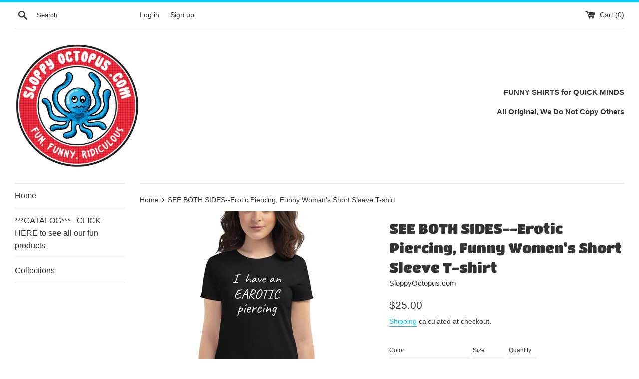

--- FILE ---
content_type: text/html; charset=utf-8
request_url: https://sloppyoctopus.com/products/erotic-piercing-improved-womens-short-sleeve-t-shirt
body_size: 27170
content:
<!doctype html>
<html class="supports-no-js" lang="en">
  <!-- Hotjar Tracking Code for https://sloppyoctopus.com/ -->
<script>
    (function(h,o,t,j,a,r){
        h.hj=h.hj||function(){(h.hj.q=h.hj.q||[]).push(arguments)};
        h._hjSettings={hjid:2007280,hjsv:6};
        a=o.getElementsByTagName('head')[0];
        r=o.createElement('script');r.async=1;
        r.src=t+h._hjSettings.hjid+j+h._hjSettings.hjsv;
        a.appendChild(r);
    })(window,document,'https://static.hotjar.com/c/hotjar-','.js?sv=');
</script>
<head>
  <!-- Global site tag (gtag.js) - Google Analytics -->
<script async src="https://www.googletagmanager.com/gtag/js?id=UA-152718538-1"></script>
<script>
  window.dataLayer = window.dataLayer || [];
  function gtag(){dataLayer.push(arguments);}
  gtag('js', new Date());

  gtag('config', 'UA-152718538-1');
</script>

  <meta charset="utf-8">
  <meta http-equiv="X-UA-Compatible" content="IE=edge,chrome=1">
  <meta name="viewport" content="width=device-width,initial-scale=1">
  <meta name="theme-color" content="">
  <link rel="canonical" href="https://sloppyoctopus.com/products/erotic-piercing-improved-womens-short-sleeve-t-shirt">

  
    <link rel="shortcut icon" href="//sloppyoctopus.com/cdn/shop/files/Sloppy_octopus_alone_final_PNG_32x32.png?v=1613279727" type="image/png" />
  

  <title>
  Erotic piercing joke, funny Women&#39;s short sleeve t-shirt &ndash; SloppyOctopus.com
  </title>

  
    <meta name="description" content="Get the world excited about nothing.  This titillating T-shirt will peak the interest of all until they have seen that it just states the obvious.  Otic ear piercings (earotic) are not quite as interesting as erotic piercings, but the shirt is awfully interesting, at least at first.  Guaranteed to peak the interest in ">
  

  <!-- /snippets/social-meta-tags.liquid -->




<meta property="og:site_name" content="SloppyOctopus.com">
<meta property="og:url" content="https://sloppyoctopus.com/products/erotic-piercing-improved-womens-short-sleeve-t-shirt">
<meta property="og:title" content="SEE BOTH SIDES--Erotic Piercing, Funny Women's Short Sleeve T-shirt">
<meta property="og:type" content="product">
<meta property="og:description" content="Get the world excited about nothing.  This titillating T-shirt will peak the interest of all until they have seen that it just states the obvious.  Otic ear piercings (earotic) are not quite as interesting as erotic piercings, but the shirt is awfully interesting, at least at first.  Guaranteed to peak the interest in ">

  <meta property="og:price:amount" content="25.00">
  <meta property="og:price:currency" content="USD">

<meta property="og:image" content="http://sloppyoctopus.com/cdn/shop/products/mockup-earfrbk_1200x1200.jpg?v=1602531084"><meta property="og:image" content="http://sloppyoctopus.com/cdn/shop/products/mockup-729a2c86_1200x1200.jpg?v=1602180609"><meta property="og:image" content="http://sloppyoctopus.com/cdn/shop/products/mockup-aa37858c_1200x1200.jpg?v=1602180609">
<meta property="og:image:secure_url" content="https://sloppyoctopus.com/cdn/shop/products/mockup-earfrbk_1200x1200.jpg?v=1602531084"><meta property="og:image:secure_url" content="https://sloppyoctopus.com/cdn/shop/products/mockup-729a2c86_1200x1200.jpg?v=1602180609"><meta property="og:image:secure_url" content="https://sloppyoctopus.com/cdn/shop/products/mockup-aa37858c_1200x1200.jpg?v=1602180609">


<meta name="twitter:card" content="summary_large_image">
<meta name="twitter:title" content="SEE BOTH SIDES--Erotic Piercing, Funny Women's Short Sleeve T-shirt">
<meta name="twitter:description" content="Get the world excited about nothing.  This titillating T-shirt will peak the interest of all until they have seen that it just states the obvious.  Otic ear piercings (earotic) are not quite as interesting as erotic piercings, but the shirt is awfully interesting, at least at first.  Guaranteed to peak the interest in ">


  <script>
    document.documentElement.className = document.documentElement.className.replace('supports-no-js', 'supports-js');

    var theme = {
      mapStrings: {
        addressError: "Error looking up that address",
        addressNoResults: "No results for that address",
        addressQueryLimit: "You have exceeded the Google API usage limit. Consider upgrading to a \u003ca href=\"https:\/\/developers.google.com\/maps\/premium\/usage-limits\"\u003ePremium Plan\u003c\/a\u003e.",
        authError: "There was a problem authenticating your Google Maps account."
      }
    }
  </script>

  <link href="//sloppyoctopus.com/cdn/shop/t/2/assets/theme.scss.css?v=183012995779551479201759259488" rel="stylesheet" type="text/css" media="all" />

  <script>window.performance && window.performance.mark && window.performance.mark('shopify.content_for_header.start');</script><meta name="google-site-verification" content="3mlULkJKttPF1-H3OFxRHoclctedYz2cByl7ltuealk">
<meta id="shopify-digital-wallet" name="shopify-digital-wallet" content="/25006637105/digital_wallets/dialog">
<meta name="shopify-checkout-api-token" content="3e70793da12c832b5366fa97b24f75f3">
<meta id="in-context-paypal-metadata" data-shop-id="25006637105" data-venmo-supported="true" data-environment="production" data-locale="en_US" data-paypal-v4="true" data-currency="USD">
<link rel="alternate" type="application/json+oembed" href="https://sloppyoctopus.com/products/erotic-piercing-improved-womens-short-sleeve-t-shirt.oembed">
<script async="async" src="/checkouts/internal/preloads.js?locale=en-US"></script>
<link rel="preconnect" href="https://shop.app" crossorigin="anonymous">
<script async="async" src="https://shop.app/checkouts/internal/preloads.js?locale=en-US&shop_id=25006637105" crossorigin="anonymous"></script>
<script id="apple-pay-shop-capabilities" type="application/json">{"shopId":25006637105,"countryCode":"US","currencyCode":"USD","merchantCapabilities":["supports3DS"],"merchantId":"gid:\/\/shopify\/Shop\/25006637105","merchantName":"SloppyOctopus.com","requiredBillingContactFields":["postalAddress","email"],"requiredShippingContactFields":["postalAddress","email"],"shippingType":"shipping","supportedNetworks":["visa","masterCard","amex","discover","elo","jcb"],"total":{"type":"pending","label":"SloppyOctopus.com","amount":"1.00"},"shopifyPaymentsEnabled":true,"supportsSubscriptions":true}</script>
<script id="shopify-features" type="application/json">{"accessToken":"3e70793da12c832b5366fa97b24f75f3","betas":["rich-media-storefront-analytics"],"domain":"sloppyoctopus.com","predictiveSearch":true,"shopId":25006637105,"locale":"en"}</script>
<script>var Shopify = Shopify || {};
Shopify.shop = "sloppyoctopus-com.myshopify.com";
Shopify.locale = "en";
Shopify.currency = {"active":"USD","rate":"1.0"};
Shopify.country = "US";
Shopify.theme = {"name":"Simple","id":79186952241,"schema_name":"Simple","schema_version":"10.7.7","theme_store_id":578,"role":"main"};
Shopify.theme.handle = "null";
Shopify.theme.style = {"id":null,"handle":null};
Shopify.cdnHost = "sloppyoctopus.com/cdn";
Shopify.routes = Shopify.routes || {};
Shopify.routes.root = "/";</script>
<script type="module">!function(o){(o.Shopify=o.Shopify||{}).modules=!0}(window);</script>
<script>!function(o){function n(){var o=[];function n(){o.push(Array.prototype.slice.apply(arguments))}return n.q=o,n}var t=o.Shopify=o.Shopify||{};t.loadFeatures=n(),t.autoloadFeatures=n()}(window);</script>
<script>
  window.ShopifyPay = window.ShopifyPay || {};
  window.ShopifyPay.apiHost = "shop.app\/pay";
  window.ShopifyPay.redirectState = null;
</script>
<script id="shop-js-analytics" type="application/json">{"pageType":"product"}</script>
<script defer="defer" async type="module" src="//sloppyoctopus.com/cdn/shopifycloud/shop-js/modules/v2/client.init-shop-cart-sync_BN7fPSNr.en.esm.js"></script>
<script defer="defer" async type="module" src="//sloppyoctopus.com/cdn/shopifycloud/shop-js/modules/v2/chunk.common_Cbph3Kss.esm.js"></script>
<script defer="defer" async type="module" src="//sloppyoctopus.com/cdn/shopifycloud/shop-js/modules/v2/chunk.modal_DKumMAJ1.esm.js"></script>
<script type="module">
  await import("//sloppyoctopus.com/cdn/shopifycloud/shop-js/modules/v2/client.init-shop-cart-sync_BN7fPSNr.en.esm.js");
await import("//sloppyoctopus.com/cdn/shopifycloud/shop-js/modules/v2/chunk.common_Cbph3Kss.esm.js");
await import("//sloppyoctopus.com/cdn/shopifycloud/shop-js/modules/v2/chunk.modal_DKumMAJ1.esm.js");

  window.Shopify.SignInWithShop?.initShopCartSync?.({"fedCMEnabled":true,"windoidEnabled":true});

</script>
<script>
  window.Shopify = window.Shopify || {};
  if (!window.Shopify.featureAssets) window.Shopify.featureAssets = {};
  window.Shopify.featureAssets['shop-js'] = {"shop-cart-sync":["modules/v2/client.shop-cart-sync_CJVUk8Jm.en.esm.js","modules/v2/chunk.common_Cbph3Kss.esm.js","modules/v2/chunk.modal_DKumMAJ1.esm.js"],"init-fed-cm":["modules/v2/client.init-fed-cm_7Fvt41F4.en.esm.js","modules/v2/chunk.common_Cbph3Kss.esm.js","modules/v2/chunk.modal_DKumMAJ1.esm.js"],"init-shop-email-lookup-coordinator":["modules/v2/client.init-shop-email-lookup-coordinator_Cc088_bR.en.esm.js","modules/v2/chunk.common_Cbph3Kss.esm.js","modules/v2/chunk.modal_DKumMAJ1.esm.js"],"init-windoid":["modules/v2/client.init-windoid_hPopwJRj.en.esm.js","modules/v2/chunk.common_Cbph3Kss.esm.js","modules/v2/chunk.modal_DKumMAJ1.esm.js"],"shop-button":["modules/v2/client.shop-button_B0jaPSNF.en.esm.js","modules/v2/chunk.common_Cbph3Kss.esm.js","modules/v2/chunk.modal_DKumMAJ1.esm.js"],"shop-cash-offers":["modules/v2/client.shop-cash-offers_DPIskqss.en.esm.js","modules/v2/chunk.common_Cbph3Kss.esm.js","modules/v2/chunk.modal_DKumMAJ1.esm.js"],"shop-toast-manager":["modules/v2/client.shop-toast-manager_CK7RT69O.en.esm.js","modules/v2/chunk.common_Cbph3Kss.esm.js","modules/v2/chunk.modal_DKumMAJ1.esm.js"],"init-shop-cart-sync":["modules/v2/client.init-shop-cart-sync_BN7fPSNr.en.esm.js","modules/v2/chunk.common_Cbph3Kss.esm.js","modules/v2/chunk.modal_DKumMAJ1.esm.js"],"init-customer-accounts-sign-up":["modules/v2/client.init-customer-accounts-sign-up_CfPf4CXf.en.esm.js","modules/v2/client.shop-login-button_DeIztwXF.en.esm.js","modules/v2/chunk.common_Cbph3Kss.esm.js","modules/v2/chunk.modal_DKumMAJ1.esm.js"],"pay-button":["modules/v2/client.pay-button_CgIwFSYN.en.esm.js","modules/v2/chunk.common_Cbph3Kss.esm.js","modules/v2/chunk.modal_DKumMAJ1.esm.js"],"init-customer-accounts":["modules/v2/client.init-customer-accounts_DQ3x16JI.en.esm.js","modules/v2/client.shop-login-button_DeIztwXF.en.esm.js","modules/v2/chunk.common_Cbph3Kss.esm.js","modules/v2/chunk.modal_DKumMAJ1.esm.js"],"avatar":["modules/v2/client.avatar_BTnouDA3.en.esm.js"],"init-shop-for-new-customer-accounts":["modules/v2/client.init-shop-for-new-customer-accounts_CsZy_esa.en.esm.js","modules/v2/client.shop-login-button_DeIztwXF.en.esm.js","modules/v2/chunk.common_Cbph3Kss.esm.js","modules/v2/chunk.modal_DKumMAJ1.esm.js"],"shop-follow-button":["modules/v2/client.shop-follow-button_BRMJjgGd.en.esm.js","modules/v2/chunk.common_Cbph3Kss.esm.js","modules/v2/chunk.modal_DKumMAJ1.esm.js"],"checkout-modal":["modules/v2/client.checkout-modal_B9Drz_yf.en.esm.js","modules/v2/chunk.common_Cbph3Kss.esm.js","modules/v2/chunk.modal_DKumMAJ1.esm.js"],"shop-login-button":["modules/v2/client.shop-login-button_DeIztwXF.en.esm.js","modules/v2/chunk.common_Cbph3Kss.esm.js","modules/v2/chunk.modal_DKumMAJ1.esm.js"],"lead-capture":["modules/v2/client.lead-capture_DXYzFM3R.en.esm.js","modules/v2/chunk.common_Cbph3Kss.esm.js","modules/v2/chunk.modal_DKumMAJ1.esm.js"],"shop-login":["modules/v2/client.shop-login_CA5pJqmO.en.esm.js","modules/v2/chunk.common_Cbph3Kss.esm.js","modules/v2/chunk.modal_DKumMAJ1.esm.js"],"payment-terms":["modules/v2/client.payment-terms_BxzfvcZJ.en.esm.js","modules/v2/chunk.common_Cbph3Kss.esm.js","modules/v2/chunk.modal_DKumMAJ1.esm.js"]};
</script>
<script>(function() {
  var isLoaded = false;
  function asyncLoad() {
    if (isLoaded) return;
    isLoaded = true;
    var urls = ["\/\/cdn.shopify.com\/proxy\/800a46124e6019732793dd6ba63a63facca544a5d50533ba2d48be34d2b3546d\/static.cdn.printful.com\/static\/js\/external\/shopify-product-customizer.js?v=0.28\u0026shop=sloppyoctopus-com.myshopify.com\u0026sp-cache-control=cHVibGljLCBtYXgtYWdlPTkwMA"];
    for (var i = 0; i < urls.length; i++) {
      var s = document.createElement('script');
      s.type = 'text/javascript';
      s.async = true;
      s.src = urls[i];
      var x = document.getElementsByTagName('script')[0];
      x.parentNode.insertBefore(s, x);
    }
  };
  if(window.attachEvent) {
    window.attachEvent('onload', asyncLoad);
  } else {
    window.addEventListener('load', asyncLoad, false);
  }
})();</script>
<script id="__st">var __st={"a":25006637105,"offset":-21600,"reqid":"1e28f71c-73e1-4229-b495-cfb24c0cf7d4-1769779807","pageurl":"sloppyoctopus.com\/products\/erotic-piercing-improved-womens-short-sleeve-t-shirt","u":"87d4b0de60d7","p":"product","rtyp":"product","rid":4766400315441};</script>
<script>window.ShopifyPaypalV4VisibilityTracking = true;</script>
<script id="captcha-bootstrap">!function(){'use strict';const t='contact',e='account',n='new_comment',o=[[t,t],['blogs',n],['comments',n],[t,'customer']],c=[[e,'customer_login'],[e,'guest_login'],[e,'recover_customer_password'],[e,'create_customer']],r=t=>t.map((([t,e])=>`form[action*='/${t}']:not([data-nocaptcha='true']) input[name='form_type'][value='${e}']`)).join(','),a=t=>()=>t?[...document.querySelectorAll(t)].map((t=>t.form)):[];function s(){const t=[...o],e=r(t);return a(e)}const i='password',u='form_key',d=['recaptcha-v3-token','g-recaptcha-response','h-captcha-response',i],f=()=>{try{return window.sessionStorage}catch{return}},m='__shopify_v',_=t=>t.elements[u];function p(t,e,n=!1){try{const o=window.sessionStorage,c=JSON.parse(o.getItem(e)),{data:r}=function(t){const{data:e,action:n}=t;return t[m]||n?{data:e,action:n}:{data:t,action:n}}(c);for(const[e,n]of Object.entries(r))t.elements[e]&&(t.elements[e].value=n);n&&o.removeItem(e)}catch(o){console.error('form repopulation failed',{error:o})}}const l='form_type',E='cptcha';function T(t){t.dataset[E]=!0}const w=window,h=w.document,L='Shopify',v='ce_forms',y='captcha';let A=!1;((t,e)=>{const n=(g='f06e6c50-85a8-45c8-87d0-21a2b65856fe',I='https://cdn.shopify.com/shopifycloud/storefront-forms-hcaptcha/ce_storefront_forms_captcha_hcaptcha.v1.5.2.iife.js',D={infoText:'Protected by hCaptcha',privacyText:'Privacy',termsText:'Terms'},(t,e,n)=>{const o=w[L][v],c=o.bindForm;if(c)return c(t,g,e,D).then(n);var r;o.q.push([[t,g,e,D],n]),r=I,A||(h.body.append(Object.assign(h.createElement('script'),{id:'captcha-provider',async:!0,src:r})),A=!0)});var g,I,D;w[L]=w[L]||{},w[L][v]=w[L][v]||{},w[L][v].q=[],w[L][y]=w[L][y]||{},w[L][y].protect=function(t,e){n(t,void 0,e),T(t)},Object.freeze(w[L][y]),function(t,e,n,w,h,L){const[v,y,A,g]=function(t,e,n){const i=e?o:[],u=t?c:[],d=[...i,...u],f=r(d),m=r(i),_=r(d.filter((([t,e])=>n.includes(e))));return[a(f),a(m),a(_),s()]}(w,h,L),I=t=>{const e=t.target;return e instanceof HTMLFormElement?e:e&&e.form},D=t=>v().includes(t);t.addEventListener('submit',(t=>{const e=I(t);if(!e)return;const n=D(e)&&!e.dataset.hcaptchaBound&&!e.dataset.recaptchaBound,o=_(e),c=g().includes(e)&&(!o||!o.value);(n||c)&&t.preventDefault(),c&&!n&&(function(t){try{if(!f())return;!function(t){const e=f();if(!e)return;const n=_(t);if(!n)return;const o=n.value;o&&e.removeItem(o)}(t);const e=Array.from(Array(32),(()=>Math.random().toString(36)[2])).join('');!function(t,e){_(t)||t.append(Object.assign(document.createElement('input'),{type:'hidden',name:u})),t.elements[u].value=e}(t,e),function(t,e){const n=f();if(!n)return;const o=[...t.querySelectorAll(`input[type='${i}']`)].map((({name:t})=>t)),c=[...d,...o],r={};for(const[a,s]of new FormData(t).entries())c.includes(a)||(r[a]=s);n.setItem(e,JSON.stringify({[m]:1,action:t.action,data:r}))}(t,e)}catch(e){console.error('failed to persist form',e)}}(e),e.submit())}));const S=(t,e)=>{t&&!t.dataset[E]&&(n(t,e.some((e=>e===t))),T(t))};for(const o of['focusin','change'])t.addEventListener(o,(t=>{const e=I(t);D(e)&&S(e,y())}));const B=e.get('form_key'),M=e.get(l),P=B&&M;t.addEventListener('DOMContentLoaded',(()=>{const t=y();if(P)for(const e of t)e.elements[l].value===M&&p(e,B);[...new Set([...A(),...v().filter((t=>'true'===t.dataset.shopifyCaptcha))])].forEach((e=>S(e,t)))}))}(h,new URLSearchParams(w.location.search),n,t,e,['guest_login'])})(!0,!0)}();</script>
<script integrity="sha256-4kQ18oKyAcykRKYeNunJcIwy7WH5gtpwJnB7kiuLZ1E=" data-source-attribution="shopify.loadfeatures" defer="defer" src="//sloppyoctopus.com/cdn/shopifycloud/storefront/assets/storefront/load_feature-a0a9edcb.js" crossorigin="anonymous"></script>
<script crossorigin="anonymous" defer="defer" src="//sloppyoctopus.com/cdn/shopifycloud/storefront/assets/shopify_pay/storefront-65b4c6d7.js?v=20250812"></script>
<script data-source-attribution="shopify.dynamic_checkout.dynamic.init">var Shopify=Shopify||{};Shopify.PaymentButton=Shopify.PaymentButton||{isStorefrontPortableWallets:!0,init:function(){window.Shopify.PaymentButton.init=function(){};var t=document.createElement("script");t.src="https://sloppyoctopus.com/cdn/shopifycloud/portable-wallets/latest/portable-wallets.en.js",t.type="module",document.head.appendChild(t)}};
</script>
<script data-source-attribution="shopify.dynamic_checkout.buyer_consent">
  function portableWalletsHideBuyerConsent(e){var t=document.getElementById("shopify-buyer-consent"),n=document.getElementById("shopify-subscription-policy-button");t&&n&&(t.classList.add("hidden"),t.setAttribute("aria-hidden","true"),n.removeEventListener("click",e))}function portableWalletsShowBuyerConsent(e){var t=document.getElementById("shopify-buyer-consent"),n=document.getElementById("shopify-subscription-policy-button");t&&n&&(t.classList.remove("hidden"),t.removeAttribute("aria-hidden"),n.addEventListener("click",e))}window.Shopify?.PaymentButton&&(window.Shopify.PaymentButton.hideBuyerConsent=portableWalletsHideBuyerConsent,window.Shopify.PaymentButton.showBuyerConsent=portableWalletsShowBuyerConsent);
</script>
<script>
  function portableWalletsCleanup(e){e&&e.src&&console.error("Failed to load portable wallets script "+e.src);var t=document.querySelectorAll("shopify-accelerated-checkout .shopify-payment-button__skeleton, shopify-accelerated-checkout-cart .wallet-cart-button__skeleton"),e=document.getElementById("shopify-buyer-consent");for(let e=0;e<t.length;e++)t[e].remove();e&&e.remove()}function portableWalletsNotLoadedAsModule(e){e instanceof ErrorEvent&&"string"==typeof e.message&&e.message.includes("import.meta")&&"string"==typeof e.filename&&e.filename.includes("portable-wallets")&&(window.removeEventListener("error",portableWalletsNotLoadedAsModule),window.Shopify.PaymentButton.failedToLoad=e,"loading"===document.readyState?document.addEventListener("DOMContentLoaded",window.Shopify.PaymentButton.init):window.Shopify.PaymentButton.init())}window.addEventListener("error",portableWalletsNotLoadedAsModule);
</script>

<script type="module" src="https://sloppyoctopus.com/cdn/shopifycloud/portable-wallets/latest/portable-wallets.en.js" onError="portableWalletsCleanup(this)" crossorigin="anonymous"></script>
<script nomodule>
  document.addEventListener("DOMContentLoaded", portableWalletsCleanup);
</script>

<script id='scb4127' type='text/javascript' async='' src='https://sloppyoctopus.com/cdn/shopifycloud/privacy-banner/storefront-banner.js'></script><link id="shopify-accelerated-checkout-styles" rel="stylesheet" media="screen" href="https://sloppyoctopus.com/cdn/shopifycloud/portable-wallets/latest/accelerated-checkout-backwards-compat.css" crossorigin="anonymous">
<style id="shopify-accelerated-checkout-cart">
        #shopify-buyer-consent {
  margin-top: 1em;
  display: inline-block;
  width: 100%;
}

#shopify-buyer-consent.hidden {
  display: none;
}

#shopify-subscription-policy-button {
  background: none;
  border: none;
  padding: 0;
  text-decoration: underline;
  font-size: inherit;
  cursor: pointer;
}

#shopify-subscription-policy-button::before {
  box-shadow: none;
}

      </style>

<script>window.performance && window.performance.mark && window.performance.mark('shopify.content_for_header.end');</script>

  <script src="//sloppyoctopus.com/cdn/shop/t/2/assets/jquery-1.11.0.min.js?v=32460426840832490021573580422" type="text/javascript"></script>
  <script src="//sloppyoctopus.com/cdn/shop/t/2/assets/modernizr.min.js?v=44044439420609591321573580423" type="text/javascript"></script>

  <script src="//sloppyoctopus.com/cdn/shop/t/2/assets/lazysizes.min.js?v=155223123402716617051573580423" async="async"></script>

  
<link href="https://monorail-edge.shopifysvc.com" rel="dns-prefetch">
<script>(function(){if ("sendBeacon" in navigator && "performance" in window) {try {var session_token_from_headers = performance.getEntriesByType('navigation')[0].serverTiming.find(x => x.name == '_s').description;} catch {var session_token_from_headers = undefined;}var session_cookie_matches = document.cookie.match(/_shopify_s=([^;]*)/);var session_token_from_cookie = session_cookie_matches && session_cookie_matches.length === 2 ? session_cookie_matches[1] : "";var session_token = session_token_from_headers || session_token_from_cookie || "";function handle_abandonment_event(e) {var entries = performance.getEntries().filter(function(entry) {return /monorail-edge.shopifysvc.com/.test(entry.name);});if (!window.abandonment_tracked && entries.length === 0) {window.abandonment_tracked = true;var currentMs = Date.now();var navigation_start = performance.timing.navigationStart;var payload = {shop_id: 25006637105,url: window.location.href,navigation_start,duration: currentMs - navigation_start,session_token,page_type: "product"};window.navigator.sendBeacon("https://monorail-edge.shopifysvc.com/v1/produce", JSON.stringify({schema_id: "online_store_buyer_site_abandonment/1.1",payload: payload,metadata: {event_created_at_ms: currentMs,event_sent_at_ms: currentMs}}));}}window.addEventListener('pagehide', handle_abandonment_event);}}());</script>
<script id="web-pixels-manager-setup">(function e(e,d,r,n,o){if(void 0===o&&(o={}),!Boolean(null===(a=null===(i=window.Shopify)||void 0===i?void 0:i.analytics)||void 0===a?void 0:a.replayQueue)){var i,a;window.Shopify=window.Shopify||{};var t=window.Shopify;t.analytics=t.analytics||{};var s=t.analytics;s.replayQueue=[],s.publish=function(e,d,r){return s.replayQueue.push([e,d,r]),!0};try{self.performance.mark("wpm:start")}catch(e){}var l=function(){var e={modern:/Edge?\/(1{2}[4-9]|1[2-9]\d|[2-9]\d{2}|\d{4,})\.\d+(\.\d+|)|Firefox\/(1{2}[4-9]|1[2-9]\d|[2-9]\d{2}|\d{4,})\.\d+(\.\d+|)|Chrom(ium|e)\/(9{2}|\d{3,})\.\d+(\.\d+|)|(Maci|X1{2}).+ Version\/(15\.\d+|(1[6-9]|[2-9]\d|\d{3,})\.\d+)([,.]\d+|)( \(\w+\)|)( Mobile\/\w+|) Safari\/|Chrome.+OPR\/(9{2}|\d{3,})\.\d+\.\d+|(CPU[ +]OS|iPhone[ +]OS|CPU[ +]iPhone|CPU IPhone OS|CPU iPad OS)[ +]+(15[._]\d+|(1[6-9]|[2-9]\d|\d{3,})[._]\d+)([._]\d+|)|Android:?[ /-](13[3-9]|1[4-9]\d|[2-9]\d{2}|\d{4,})(\.\d+|)(\.\d+|)|Android.+Firefox\/(13[5-9]|1[4-9]\d|[2-9]\d{2}|\d{4,})\.\d+(\.\d+|)|Android.+Chrom(ium|e)\/(13[3-9]|1[4-9]\d|[2-9]\d{2}|\d{4,})\.\d+(\.\d+|)|SamsungBrowser\/([2-9]\d|\d{3,})\.\d+/,legacy:/Edge?\/(1[6-9]|[2-9]\d|\d{3,})\.\d+(\.\d+|)|Firefox\/(5[4-9]|[6-9]\d|\d{3,})\.\d+(\.\d+|)|Chrom(ium|e)\/(5[1-9]|[6-9]\d|\d{3,})\.\d+(\.\d+|)([\d.]+$|.*Safari\/(?![\d.]+ Edge\/[\d.]+$))|(Maci|X1{2}).+ Version\/(10\.\d+|(1[1-9]|[2-9]\d|\d{3,})\.\d+)([,.]\d+|)( \(\w+\)|)( Mobile\/\w+|) Safari\/|Chrome.+OPR\/(3[89]|[4-9]\d|\d{3,})\.\d+\.\d+|(CPU[ +]OS|iPhone[ +]OS|CPU[ +]iPhone|CPU IPhone OS|CPU iPad OS)[ +]+(10[._]\d+|(1[1-9]|[2-9]\d|\d{3,})[._]\d+)([._]\d+|)|Android:?[ /-](13[3-9]|1[4-9]\d|[2-9]\d{2}|\d{4,})(\.\d+|)(\.\d+|)|Mobile Safari.+OPR\/([89]\d|\d{3,})\.\d+\.\d+|Android.+Firefox\/(13[5-9]|1[4-9]\d|[2-9]\d{2}|\d{4,})\.\d+(\.\d+|)|Android.+Chrom(ium|e)\/(13[3-9]|1[4-9]\d|[2-9]\d{2}|\d{4,})\.\d+(\.\d+|)|Android.+(UC? ?Browser|UCWEB|U3)[ /]?(15\.([5-9]|\d{2,})|(1[6-9]|[2-9]\d|\d{3,})\.\d+)\.\d+|SamsungBrowser\/(5\.\d+|([6-9]|\d{2,})\.\d+)|Android.+MQ{2}Browser\/(14(\.(9|\d{2,})|)|(1[5-9]|[2-9]\d|\d{3,})(\.\d+|))(\.\d+|)|K[Aa][Ii]OS\/(3\.\d+|([4-9]|\d{2,})\.\d+)(\.\d+|)/},d=e.modern,r=e.legacy,n=navigator.userAgent;return n.match(d)?"modern":n.match(r)?"legacy":"unknown"}(),u="modern"===l?"modern":"legacy",c=(null!=n?n:{modern:"",legacy:""})[u],f=function(e){return[e.baseUrl,"/wpm","/b",e.hashVersion,"modern"===e.buildTarget?"m":"l",".js"].join("")}({baseUrl:d,hashVersion:r,buildTarget:u}),m=function(e){var d=e.version,r=e.bundleTarget,n=e.surface,o=e.pageUrl,i=e.monorailEndpoint;return{emit:function(e){var a=e.status,t=e.errorMsg,s=(new Date).getTime(),l=JSON.stringify({metadata:{event_sent_at_ms:s},events:[{schema_id:"web_pixels_manager_load/3.1",payload:{version:d,bundle_target:r,page_url:o,status:a,surface:n,error_msg:t},metadata:{event_created_at_ms:s}}]});if(!i)return console&&console.warn&&console.warn("[Web Pixels Manager] No Monorail endpoint provided, skipping logging."),!1;try{return self.navigator.sendBeacon.bind(self.navigator)(i,l)}catch(e){}var u=new XMLHttpRequest;try{return u.open("POST",i,!0),u.setRequestHeader("Content-Type","text/plain"),u.send(l),!0}catch(e){return console&&console.warn&&console.warn("[Web Pixels Manager] Got an unhandled error while logging to Monorail."),!1}}}}({version:r,bundleTarget:l,surface:e.surface,pageUrl:self.location.href,monorailEndpoint:e.monorailEndpoint});try{o.browserTarget=l,function(e){var d=e.src,r=e.async,n=void 0===r||r,o=e.onload,i=e.onerror,a=e.sri,t=e.scriptDataAttributes,s=void 0===t?{}:t,l=document.createElement("script"),u=document.querySelector("head"),c=document.querySelector("body");if(l.async=n,l.src=d,a&&(l.integrity=a,l.crossOrigin="anonymous"),s)for(var f in s)if(Object.prototype.hasOwnProperty.call(s,f))try{l.dataset[f]=s[f]}catch(e){}if(o&&l.addEventListener("load",o),i&&l.addEventListener("error",i),u)u.appendChild(l);else{if(!c)throw new Error("Did not find a head or body element to append the script");c.appendChild(l)}}({src:f,async:!0,onload:function(){if(!function(){var e,d;return Boolean(null===(d=null===(e=window.Shopify)||void 0===e?void 0:e.analytics)||void 0===d?void 0:d.initialized)}()){var d=window.webPixelsManager.init(e)||void 0;if(d){var r=window.Shopify.analytics;r.replayQueue.forEach((function(e){var r=e[0],n=e[1],o=e[2];d.publishCustomEvent(r,n,o)})),r.replayQueue=[],r.publish=d.publishCustomEvent,r.visitor=d.visitor,r.initialized=!0}}},onerror:function(){return m.emit({status:"failed",errorMsg:"".concat(f," has failed to load")})},sri:function(e){var d=/^sha384-[A-Za-z0-9+/=]+$/;return"string"==typeof e&&d.test(e)}(c)?c:"",scriptDataAttributes:o}),m.emit({status:"loading"})}catch(e){m.emit({status:"failed",errorMsg:(null==e?void 0:e.message)||"Unknown error"})}}})({shopId: 25006637105,storefrontBaseUrl: "https://sloppyoctopus.com",extensionsBaseUrl: "https://extensions.shopifycdn.com/cdn/shopifycloud/web-pixels-manager",monorailEndpoint: "https://monorail-edge.shopifysvc.com/unstable/produce_batch",surface: "storefront-renderer",enabledBetaFlags: ["2dca8a86"],webPixelsConfigList: [{"id":"189071409","configuration":"{\"config\":\"{\\\"pixel_id\\\":\\\"GT-PBNXVRB\\\",\\\"target_country\\\":\\\"US\\\",\\\"gtag_events\\\":[{\\\"type\\\":\\\"view_item\\\",\\\"action_label\\\":\\\"MC-BEVFH7BLY5\\\"},{\\\"type\\\":\\\"purchase\\\",\\\"action_label\\\":\\\"MC-BEVFH7BLY5\\\"},{\\\"type\\\":\\\"page_view\\\",\\\"action_label\\\":\\\"MC-BEVFH7BLY5\\\"}],\\\"enable_monitoring_mode\\\":false}\"}","eventPayloadVersion":"v1","runtimeContext":"OPEN","scriptVersion":"b2a88bafab3e21179ed38636efcd8a93","type":"APP","apiClientId":1780363,"privacyPurposes":[],"dataSharingAdjustments":{"protectedCustomerApprovalScopes":["read_customer_address","read_customer_email","read_customer_name","read_customer_personal_data","read_customer_phone"]}},{"id":"77070385","configuration":"{\"pixel_id\":\"3406080689454542\",\"pixel_type\":\"facebook_pixel\",\"metaapp_system_user_token\":\"-\"}","eventPayloadVersion":"v1","runtimeContext":"OPEN","scriptVersion":"ca16bc87fe92b6042fbaa3acc2fbdaa6","type":"APP","apiClientId":2329312,"privacyPurposes":["ANALYTICS","MARKETING","SALE_OF_DATA"],"dataSharingAdjustments":{"protectedCustomerApprovalScopes":["read_customer_address","read_customer_email","read_customer_name","read_customer_personal_data","read_customer_phone"]}},{"id":"19693617","eventPayloadVersion":"v1","runtimeContext":"LAX","scriptVersion":"1","type":"CUSTOM","privacyPurposes":["MARKETING"],"name":"Meta pixel (migrated)"},{"id":"shopify-app-pixel","configuration":"{}","eventPayloadVersion":"v1","runtimeContext":"STRICT","scriptVersion":"0450","apiClientId":"shopify-pixel","type":"APP","privacyPurposes":["ANALYTICS","MARKETING"]},{"id":"shopify-custom-pixel","eventPayloadVersion":"v1","runtimeContext":"LAX","scriptVersion":"0450","apiClientId":"shopify-pixel","type":"CUSTOM","privacyPurposes":["ANALYTICS","MARKETING"]}],isMerchantRequest: false,initData: {"shop":{"name":"SloppyOctopus.com","paymentSettings":{"currencyCode":"USD"},"myshopifyDomain":"sloppyoctopus-com.myshopify.com","countryCode":"US","storefrontUrl":"https:\/\/sloppyoctopus.com"},"customer":null,"cart":null,"checkout":null,"productVariants":[{"price":{"amount":25.0,"currencyCode":"USD"},"product":{"title":"SEE BOTH SIDES--Erotic Piercing, Funny Women's Short Sleeve T-shirt","vendor":"SloppyOctopus.com","id":"4766400315441","untranslatedTitle":"SEE BOTH SIDES--Erotic Piercing, Funny Women's Short Sleeve T-shirt","url":"\/products\/erotic-piercing-improved-womens-short-sleeve-t-shirt","type":"T-Shirt"},"id":"32422045974577","image":{"src":"\/\/sloppyoctopus.com\/cdn\/shop\/products\/mockup-475771de.jpg?v=1602180609"},"sku":"7114123_4902","title":"Black \/ S","untranslatedTitle":"Black \/ S"},{"price":{"amount":25.0,"currencyCode":"USD"},"product":{"title":"SEE BOTH SIDES--Erotic Piercing, Funny Women's Short Sleeve T-shirt","vendor":"SloppyOctopus.com","id":"4766400315441","untranslatedTitle":"SEE BOTH SIDES--Erotic Piercing, Funny Women's Short Sleeve T-shirt","url":"\/products\/erotic-piercing-improved-womens-short-sleeve-t-shirt","type":"T-Shirt"},"id":"32422046007345","image":{"src":"\/\/sloppyoctopus.com\/cdn\/shop\/products\/mockup-475771de.jpg?v=1602180609"},"sku":"7114123_4903","title":"Black \/ M","untranslatedTitle":"Black \/ M"},{"price":{"amount":25.0,"currencyCode":"USD"},"product":{"title":"SEE BOTH SIDES--Erotic Piercing, Funny Women's Short Sleeve T-shirt","vendor":"SloppyOctopus.com","id":"4766400315441","untranslatedTitle":"SEE BOTH SIDES--Erotic Piercing, Funny Women's Short Sleeve T-shirt","url":"\/products\/erotic-piercing-improved-womens-short-sleeve-t-shirt","type":"T-Shirt"},"id":"32422046040113","image":{"src":"\/\/sloppyoctopus.com\/cdn\/shop\/products\/mockup-475771de.jpg?v=1602180609"},"sku":"7114123_4904","title":"Black \/ L","untranslatedTitle":"Black \/ L"},{"price":{"amount":25.0,"currencyCode":"USD"},"product":{"title":"SEE BOTH SIDES--Erotic Piercing, Funny Women's Short Sleeve T-shirt","vendor":"SloppyOctopus.com","id":"4766400315441","untranslatedTitle":"SEE BOTH SIDES--Erotic Piercing, Funny Women's Short Sleeve T-shirt","url":"\/products\/erotic-piercing-improved-womens-short-sleeve-t-shirt","type":"T-Shirt"},"id":"32422046072881","image":{"src":"\/\/sloppyoctopus.com\/cdn\/shop\/products\/mockup-475771de.jpg?v=1602180609"},"sku":"7114123_4905","title":"Black \/ XL","untranslatedTitle":"Black \/ XL"},{"price":{"amount":27.0,"currencyCode":"USD"},"product":{"title":"SEE BOTH SIDES--Erotic Piercing, Funny Women's Short Sleeve T-shirt","vendor":"SloppyOctopus.com","id":"4766400315441","untranslatedTitle":"SEE BOTH SIDES--Erotic Piercing, Funny Women's Short Sleeve T-shirt","url":"\/products\/erotic-piercing-improved-womens-short-sleeve-t-shirt","type":"T-Shirt"},"id":"32422046105649","image":{"src":"\/\/sloppyoctopus.com\/cdn\/shop\/products\/mockup-475771de.jpg?v=1602180609"},"sku":"7114123_4906","title":"Black \/ 2XL","untranslatedTitle":"Black \/ 2XL"},{"price":{"amount":25.0,"currencyCode":"USD"},"product":{"title":"SEE BOTH SIDES--Erotic Piercing, Funny Women's Short Sleeve T-shirt","vendor":"SloppyOctopus.com","id":"4766400315441","untranslatedTitle":"SEE BOTH SIDES--Erotic Piercing, Funny Women's Short Sleeve T-shirt","url":"\/products\/erotic-piercing-improved-womens-short-sleeve-t-shirt","type":"T-Shirt"},"id":"32422046138417","image":{"src":"\/\/sloppyoctopus.com\/cdn\/shop\/products\/mockup-a2c2ed2d.jpg?v=1602180609"},"sku":"7114123_6317","title":"Heather Dark Grey \/ S","untranslatedTitle":"Heather Dark Grey \/ S"},{"price":{"amount":25.0,"currencyCode":"USD"},"product":{"title":"SEE BOTH SIDES--Erotic Piercing, Funny Women's Short Sleeve T-shirt","vendor":"SloppyOctopus.com","id":"4766400315441","untranslatedTitle":"SEE BOTH SIDES--Erotic Piercing, Funny Women's Short Sleeve T-shirt","url":"\/products\/erotic-piercing-improved-womens-short-sleeve-t-shirt","type":"T-Shirt"},"id":"32422046203953","image":{"src":"\/\/sloppyoctopus.com\/cdn\/shop\/products\/mockup-a2c2ed2d.jpg?v=1602180609"},"sku":"7114123_6316","title":"Heather Dark Grey \/ M","untranslatedTitle":"Heather Dark Grey \/ M"},{"price":{"amount":25.0,"currencyCode":"USD"},"product":{"title":"SEE BOTH SIDES--Erotic Piercing, Funny Women's Short Sleeve T-shirt","vendor":"SloppyOctopus.com","id":"4766400315441","untranslatedTitle":"SEE BOTH SIDES--Erotic Piercing, Funny Women's Short Sleeve T-shirt","url":"\/products\/erotic-piercing-improved-womens-short-sleeve-t-shirt","type":"T-Shirt"},"id":"32422046236721","image":{"src":"\/\/sloppyoctopus.com\/cdn\/shop\/products\/mockup-a2c2ed2d.jpg?v=1602180609"},"sku":"7114123_6315","title":"Heather Dark Grey \/ L","untranslatedTitle":"Heather Dark Grey \/ L"},{"price":{"amount":25.0,"currencyCode":"USD"},"product":{"title":"SEE BOTH SIDES--Erotic Piercing, Funny Women's Short Sleeve T-shirt","vendor":"SloppyOctopus.com","id":"4766400315441","untranslatedTitle":"SEE BOTH SIDES--Erotic Piercing, Funny Women's Short Sleeve T-shirt","url":"\/products\/erotic-piercing-improved-womens-short-sleeve-t-shirt","type":"T-Shirt"},"id":"32422046269489","image":{"src":"\/\/sloppyoctopus.com\/cdn\/shop\/products\/mockup-a2c2ed2d.jpg?v=1602180609"},"sku":"7114123_6318","title":"Heather Dark Grey \/ XL","untranslatedTitle":"Heather Dark Grey \/ XL"},{"price":{"amount":27.0,"currencyCode":"USD"},"product":{"title":"SEE BOTH SIDES--Erotic Piercing, Funny Women's Short Sleeve T-shirt","vendor":"SloppyOctopus.com","id":"4766400315441","untranslatedTitle":"SEE BOTH SIDES--Erotic Piercing, Funny Women's Short Sleeve T-shirt","url":"\/products\/erotic-piercing-improved-womens-short-sleeve-t-shirt","type":"T-Shirt"},"id":"32422046302257","image":{"src":"\/\/sloppyoctopus.com\/cdn\/shop\/products\/mockup-a2c2ed2d.jpg?v=1602180609"},"sku":"7114123_6314","title":"Heather Dark Grey \/ 2XL","untranslatedTitle":"Heather Dark Grey \/ 2XL"},{"price":{"amount":25.0,"currencyCode":"USD"},"product":{"title":"SEE BOTH SIDES--Erotic Piercing, Funny Women's Short Sleeve T-shirt","vendor":"SloppyOctopus.com","id":"4766400315441","untranslatedTitle":"SEE BOTH SIDES--Erotic Piercing, Funny Women's Short Sleeve T-shirt","url":"\/products\/erotic-piercing-improved-womens-short-sleeve-t-shirt","type":"T-Shirt"},"id":"32422046335025","image":{"src":"\/\/sloppyoctopus.com\/cdn\/shop\/products\/mockup-729a2c86.jpg?v=1602180609"},"sku":"7114123_6312","title":"Heather Blue \/ S","untranslatedTitle":"Heather Blue \/ S"},{"price":{"amount":25.0,"currencyCode":"USD"},"product":{"title":"SEE BOTH SIDES--Erotic Piercing, Funny Women's Short Sleeve T-shirt","vendor":"SloppyOctopus.com","id":"4766400315441","untranslatedTitle":"SEE BOTH SIDES--Erotic Piercing, Funny Women's Short Sleeve T-shirt","url":"\/products\/erotic-piercing-improved-womens-short-sleeve-t-shirt","type":"T-Shirt"},"id":"32422046367793","image":{"src":"\/\/sloppyoctopus.com\/cdn\/shop\/products\/mockup-729a2c86.jpg?v=1602180609"},"sku":"7114123_6311","title":"Heather Blue \/ M","untranslatedTitle":"Heather Blue \/ M"},{"price":{"amount":25.0,"currencyCode":"USD"},"product":{"title":"SEE BOTH SIDES--Erotic Piercing, Funny Women's Short Sleeve T-shirt","vendor":"SloppyOctopus.com","id":"4766400315441","untranslatedTitle":"SEE BOTH SIDES--Erotic Piercing, Funny Women's Short Sleeve T-shirt","url":"\/products\/erotic-piercing-improved-womens-short-sleeve-t-shirt","type":"T-Shirt"},"id":"32422046400561","image":{"src":"\/\/sloppyoctopus.com\/cdn\/shop\/products\/mockup-729a2c86.jpg?v=1602180609"},"sku":"7114123_6310","title":"Heather Blue \/ L","untranslatedTitle":"Heather Blue \/ L"},{"price":{"amount":25.0,"currencyCode":"USD"},"product":{"title":"SEE BOTH SIDES--Erotic Piercing, Funny Women's Short Sleeve T-shirt","vendor":"SloppyOctopus.com","id":"4766400315441","untranslatedTitle":"SEE BOTH SIDES--Erotic Piercing, Funny Women's Short Sleeve T-shirt","url":"\/products\/erotic-piercing-improved-womens-short-sleeve-t-shirt","type":"T-Shirt"},"id":"32422046433329","image":{"src":"\/\/sloppyoctopus.com\/cdn\/shop\/products\/mockup-729a2c86.jpg?v=1602180609"},"sku":"7114123_6313","title":"Heather Blue \/ XL","untranslatedTitle":"Heather Blue \/ XL"},{"price":{"amount":27.0,"currencyCode":"USD"},"product":{"title":"SEE BOTH SIDES--Erotic Piercing, Funny Women's Short Sleeve T-shirt","vendor":"SloppyOctopus.com","id":"4766400315441","untranslatedTitle":"SEE BOTH SIDES--Erotic Piercing, Funny Women's Short Sleeve T-shirt","url":"\/products\/erotic-piercing-improved-womens-short-sleeve-t-shirt","type":"T-Shirt"},"id":"32422046466097","image":{"src":"\/\/sloppyoctopus.com\/cdn\/shop\/products\/mockup-729a2c86.jpg?v=1602180609"},"sku":"7114123_6309","title":"Heather Blue \/ 2XL","untranslatedTitle":"Heather Blue \/ 2XL"},{"price":{"amount":25.0,"currencyCode":"USD"},"product":{"title":"SEE BOTH SIDES--Erotic Piercing, Funny Women's Short Sleeve T-shirt","vendor":"SloppyOctopus.com","id":"4766400315441","untranslatedTitle":"SEE BOTH SIDES--Erotic Piercing, Funny Women's Short Sleeve T-shirt","url":"\/products\/erotic-piercing-improved-womens-short-sleeve-t-shirt","type":"T-Shirt"},"id":"32422046498865","image":{"src":"\/\/sloppyoctopus.com\/cdn\/shop\/products\/mockup-0843eabf.jpg?v=1602180609"},"sku":"7114123_4932","title":"Kelly Green \/ S","untranslatedTitle":"Kelly Green \/ S"},{"price":{"amount":25.0,"currencyCode":"USD"},"product":{"title":"SEE BOTH SIDES--Erotic Piercing, Funny Women's Short Sleeve T-shirt","vendor":"SloppyOctopus.com","id":"4766400315441","untranslatedTitle":"SEE BOTH SIDES--Erotic Piercing, Funny Women's Short Sleeve T-shirt","url":"\/products\/erotic-piercing-improved-womens-short-sleeve-t-shirt","type":"T-Shirt"},"id":"32422046531633","image":{"src":"\/\/sloppyoctopus.com\/cdn\/shop\/products\/mockup-0843eabf.jpg?v=1602180609"},"sku":"7114123_4933","title":"Kelly Green \/ M","untranslatedTitle":"Kelly Green \/ M"},{"price":{"amount":25.0,"currencyCode":"USD"},"product":{"title":"SEE BOTH SIDES--Erotic Piercing, Funny Women's Short Sleeve T-shirt","vendor":"SloppyOctopus.com","id":"4766400315441","untranslatedTitle":"SEE BOTH SIDES--Erotic Piercing, Funny Women's Short Sleeve T-shirt","url":"\/products\/erotic-piercing-improved-womens-short-sleeve-t-shirt","type":"T-Shirt"},"id":"32422046564401","image":{"src":"\/\/sloppyoctopus.com\/cdn\/shop\/products\/mockup-0843eabf.jpg?v=1602180609"},"sku":"7114123_4934","title":"Kelly Green \/ L","untranslatedTitle":"Kelly Green \/ L"},{"price":{"amount":25.0,"currencyCode":"USD"},"product":{"title":"SEE BOTH SIDES--Erotic Piercing, Funny Women's Short Sleeve T-shirt","vendor":"SloppyOctopus.com","id":"4766400315441","untranslatedTitle":"SEE BOTH SIDES--Erotic Piercing, Funny Women's Short Sleeve T-shirt","url":"\/products\/erotic-piercing-improved-womens-short-sleeve-t-shirt","type":"T-Shirt"},"id":"32422046597169","image":{"src":"\/\/sloppyoctopus.com\/cdn\/shop\/products\/mockup-0843eabf.jpg?v=1602180609"},"sku":"7114123_4935","title":"Kelly Green \/ XL","untranslatedTitle":"Kelly Green \/ XL"},{"price":{"amount":27.0,"currencyCode":"USD"},"product":{"title":"SEE BOTH SIDES--Erotic Piercing, Funny Women's Short Sleeve T-shirt","vendor":"SloppyOctopus.com","id":"4766400315441","untranslatedTitle":"SEE BOTH SIDES--Erotic Piercing, Funny Women's Short Sleeve T-shirt","url":"\/products\/erotic-piercing-improved-womens-short-sleeve-t-shirt","type":"T-Shirt"},"id":"32422046629937","image":{"src":"\/\/sloppyoctopus.com\/cdn\/shop\/products\/mockup-0843eabf.jpg?v=1602180609"},"sku":"7114123_4936","title":"Kelly Green \/ 2XL","untranslatedTitle":"Kelly Green \/ 2XL"},{"price":{"amount":25.0,"currencyCode":"USD"},"product":{"title":"SEE BOTH SIDES--Erotic Piercing, Funny Women's Short Sleeve T-shirt","vendor":"SloppyOctopus.com","id":"4766400315441","untranslatedTitle":"SEE BOTH SIDES--Erotic Piercing, Funny Women's Short Sleeve T-shirt","url":"\/products\/erotic-piercing-improved-womens-short-sleeve-t-shirt","type":"T-Shirt"},"id":"32422046662705","image":{"src":"\/\/sloppyoctopus.com\/cdn\/shop\/products\/mockup-0ea32ed1.jpg?v=1602180609"},"sku":"7114123_4942","title":"Red \/ S","untranslatedTitle":"Red \/ S"},{"price":{"amount":25.0,"currencyCode":"USD"},"product":{"title":"SEE BOTH SIDES--Erotic Piercing, Funny Women's Short Sleeve T-shirt","vendor":"SloppyOctopus.com","id":"4766400315441","untranslatedTitle":"SEE BOTH SIDES--Erotic Piercing, Funny Women's Short Sleeve T-shirt","url":"\/products\/erotic-piercing-improved-womens-short-sleeve-t-shirt","type":"T-Shirt"},"id":"32422046695473","image":{"src":"\/\/sloppyoctopus.com\/cdn\/shop\/products\/mockup-0ea32ed1.jpg?v=1602180609"},"sku":"7114123_4943","title":"Red \/ M","untranslatedTitle":"Red \/ M"},{"price":{"amount":25.0,"currencyCode":"USD"},"product":{"title":"SEE BOTH SIDES--Erotic Piercing, Funny Women's Short Sleeve T-shirt","vendor":"SloppyOctopus.com","id":"4766400315441","untranslatedTitle":"SEE BOTH SIDES--Erotic Piercing, Funny Women's Short Sleeve T-shirt","url":"\/products\/erotic-piercing-improved-womens-short-sleeve-t-shirt","type":"T-Shirt"},"id":"32422046728241","image":{"src":"\/\/sloppyoctopus.com\/cdn\/shop\/products\/mockup-0ea32ed1.jpg?v=1602180609"},"sku":"7114123_4944","title":"Red \/ L","untranslatedTitle":"Red \/ L"},{"price":{"amount":25.0,"currencyCode":"USD"},"product":{"title":"SEE BOTH SIDES--Erotic Piercing, Funny Women's Short Sleeve T-shirt","vendor":"SloppyOctopus.com","id":"4766400315441","untranslatedTitle":"SEE BOTH SIDES--Erotic Piercing, Funny Women's Short Sleeve T-shirt","url":"\/products\/erotic-piercing-improved-womens-short-sleeve-t-shirt","type":"T-Shirt"},"id":"32422046761009","image":{"src":"\/\/sloppyoctopus.com\/cdn\/shop\/products\/mockup-0ea32ed1.jpg?v=1602180609"},"sku":"7114123_4945","title":"Red \/ XL","untranslatedTitle":"Red \/ XL"},{"price":{"amount":27.0,"currencyCode":"USD"},"product":{"title":"SEE BOTH SIDES--Erotic Piercing, Funny Women's Short Sleeve T-shirt","vendor":"SloppyOctopus.com","id":"4766400315441","untranslatedTitle":"SEE BOTH SIDES--Erotic Piercing, Funny Women's Short Sleeve T-shirt","url":"\/products\/erotic-piercing-improved-womens-short-sleeve-t-shirt","type":"T-Shirt"},"id":"32422046793777","image":{"src":"\/\/sloppyoctopus.com\/cdn\/shop\/products\/mockup-0ea32ed1.jpg?v=1602180609"},"sku":"7114123_4946","title":"Red \/ 2XL","untranslatedTitle":"Red \/ 2XL"}],"purchasingCompany":null},},"https://sloppyoctopus.com/cdn","1d2a099fw23dfb22ep557258f5m7a2edbae",{"modern":"","legacy":""},{"shopId":"25006637105","storefrontBaseUrl":"https:\/\/sloppyoctopus.com","extensionBaseUrl":"https:\/\/extensions.shopifycdn.com\/cdn\/shopifycloud\/web-pixels-manager","surface":"storefront-renderer","enabledBetaFlags":"[\"2dca8a86\"]","isMerchantRequest":"false","hashVersion":"1d2a099fw23dfb22ep557258f5m7a2edbae","publish":"custom","events":"[[\"page_viewed\",{}],[\"product_viewed\",{\"productVariant\":{\"price\":{\"amount\":25.0,\"currencyCode\":\"USD\"},\"product\":{\"title\":\"SEE BOTH SIDES--Erotic Piercing, Funny Women's Short Sleeve T-shirt\",\"vendor\":\"SloppyOctopus.com\",\"id\":\"4766400315441\",\"untranslatedTitle\":\"SEE BOTH SIDES--Erotic Piercing, Funny Women's Short Sleeve T-shirt\",\"url\":\"\/products\/erotic-piercing-improved-womens-short-sleeve-t-shirt\",\"type\":\"T-Shirt\"},\"id\":\"32422045974577\",\"image\":{\"src\":\"\/\/sloppyoctopus.com\/cdn\/shop\/products\/mockup-475771de.jpg?v=1602180609\"},\"sku\":\"7114123_4902\",\"title\":\"Black \/ S\",\"untranslatedTitle\":\"Black \/ S\"}}]]"});</script><script>
  window.ShopifyAnalytics = window.ShopifyAnalytics || {};
  window.ShopifyAnalytics.meta = window.ShopifyAnalytics.meta || {};
  window.ShopifyAnalytics.meta.currency = 'USD';
  var meta = {"product":{"id":4766400315441,"gid":"gid:\/\/shopify\/Product\/4766400315441","vendor":"SloppyOctopus.com","type":"T-Shirt","handle":"erotic-piercing-improved-womens-short-sleeve-t-shirt","variants":[{"id":32422045974577,"price":2500,"name":"SEE BOTH SIDES--Erotic Piercing, Funny Women's Short Sleeve T-shirt - Black \/ S","public_title":"Black \/ S","sku":"7114123_4902"},{"id":32422046007345,"price":2500,"name":"SEE BOTH SIDES--Erotic Piercing, Funny Women's Short Sleeve T-shirt - Black \/ M","public_title":"Black \/ M","sku":"7114123_4903"},{"id":32422046040113,"price":2500,"name":"SEE BOTH SIDES--Erotic Piercing, Funny Women's Short Sleeve T-shirt - Black \/ L","public_title":"Black \/ L","sku":"7114123_4904"},{"id":32422046072881,"price":2500,"name":"SEE BOTH SIDES--Erotic Piercing, Funny Women's Short Sleeve T-shirt - Black \/ XL","public_title":"Black \/ XL","sku":"7114123_4905"},{"id":32422046105649,"price":2700,"name":"SEE BOTH SIDES--Erotic Piercing, Funny Women's Short Sleeve T-shirt - Black \/ 2XL","public_title":"Black \/ 2XL","sku":"7114123_4906"},{"id":32422046138417,"price":2500,"name":"SEE BOTH SIDES--Erotic Piercing, Funny Women's Short Sleeve T-shirt - Heather Dark Grey \/ S","public_title":"Heather Dark Grey \/ S","sku":"7114123_6317"},{"id":32422046203953,"price":2500,"name":"SEE BOTH SIDES--Erotic Piercing, Funny Women's Short Sleeve T-shirt - Heather Dark Grey \/ M","public_title":"Heather Dark Grey \/ M","sku":"7114123_6316"},{"id":32422046236721,"price":2500,"name":"SEE BOTH SIDES--Erotic Piercing, Funny Women's Short Sleeve T-shirt - Heather Dark Grey \/ L","public_title":"Heather Dark Grey \/ L","sku":"7114123_6315"},{"id":32422046269489,"price":2500,"name":"SEE BOTH SIDES--Erotic Piercing, Funny Women's Short Sleeve T-shirt - Heather Dark Grey \/ XL","public_title":"Heather Dark Grey \/ XL","sku":"7114123_6318"},{"id":32422046302257,"price":2700,"name":"SEE BOTH SIDES--Erotic Piercing, Funny Women's Short Sleeve T-shirt - Heather Dark Grey \/ 2XL","public_title":"Heather Dark Grey \/ 2XL","sku":"7114123_6314"},{"id":32422046335025,"price":2500,"name":"SEE BOTH SIDES--Erotic Piercing, Funny Women's Short Sleeve T-shirt - Heather Blue \/ S","public_title":"Heather Blue \/ S","sku":"7114123_6312"},{"id":32422046367793,"price":2500,"name":"SEE BOTH SIDES--Erotic Piercing, Funny Women's Short Sleeve T-shirt - Heather Blue \/ M","public_title":"Heather Blue \/ M","sku":"7114123_6311"},{"id":32422046400561,"price":2500,"name":"SEE BOTH SIDES--Erotic Piercing, Funny Women's Short Sleeve T-shirt - Heather Blue \/ L","public_title":"Heather Blue \/ L","sku":"7114123_6310"},{"id":32422046433329,"price":2500,"name":"SEE BOTH SIDES--Erotic Piercing, Funny Women's Short Sleeve T-shirt - Heather Blue \/ XL","public_title":"Heather Blue \/ XL","sku":"7114123_6313"},{"id":32422046466097,"price":2700,"name":"SEE BOTH SIDES--Erotic Piercing, Funny Women's Short Sleeve T-shirt - Heather Blue \/ 2XL","public_title":"Heather Blue \/ 2XL","sku":"7114123_6309"},{"id":32422046498865,"price":2500,"name":"SEE BOTH SIDES--Erotic Piercing, Funny Women's Short Sleeve T-shirt - Kelly Green \/ S","public_title":"Kelly Green \/ S","sku":"7114123_4932"},{"id":32422046531633,"price":2500,"name":"SEE BOTH SIDES--Erotic Piercing, Funny Women's Short Sleeve T-shirt - Kelly Green \/ M","public_title":"Kelly Green \/ M","sku":"7114123_4933"},{"id":32422046564401,"price":2500,"name":"SEE BOTH SIDES--Erotic Piercing, Funny Women's Short Sleeve T-shirt - Kelly Green \/ L","public_title":"Kelly Green \/ L","sku":"7114123_4934"},{"id":32422046597169,"price":2500,"name":"SEE BOTH SIDES--Erotic Piercing, Funny Women's Short Sleeve T-shirt - Kelly Green \/ XL","public_title":"Kelly Green \/ XL","sku":"7114123_4935"},{"id":32422046629937,"price":2700,"name":"SEE BOTH SIDES--Erotic Piercing, Funny Women's Short Sleeve T-shirt - Kelly Green \/ 2XL","public_title":"Kelly Green \/ 2XL","sku":"7114123_4936"},{"id":32422046662705,"price":2500,"name":"SEE BOTH SIDES--Erotic Piercing, Funny Women's Short Sleeve T-shirt - Red \/ S","public_title":"Red \/ S","sku":"7114123_4942"},{"id":32422046695473,"price":2500,"name":"SEE BOTH SIDES--Erotic Piercing, Funny Women's Short Sleeve T-shirt - Red \/ M","public_title":"Red \/ M","sku":"7114123_4943"},{"id":32422046728241,"price":2500,"name":"SEE BOTH SIDES--Erotic Piercing, Funny Women's Short Sleeve T-shirt - Red \/ L","public_title":"Red \/ L","sku":"7114123_4944"},{"id":32422046761009,"price":2500,"name":"SEE BOTH SIDES--Erotic Piercing, Funny Women's Short Sleeve T-shirt - Red \/ XL","public_title":"Red \/ XL","sku":"7114123_4945"},{"id":32422046793777,"price":2700,"name":"SEE BOTH SIDES--Erotic Piercing, Funny Women's Short Sleeve T-shirt - Red \/ 2XL","public_title":"Red \/ 2XL","sku":"7114123_4946"}],"remote":false},"page":{"pageType":"product","resourceType":"product","resourceId":4766400315441,"requestId":"1e28f71c-73e1-4229-b495-cfb24c0cf7d4-1769779807"}};
  for (var attr in meta) {
    window.ShopifyAnalytics.meta[attr] = meta[attr];
  }
</script>
<script class="analytics">
  (function () {
    var customDocumentWrite = function(content) {
      var jquery = null;

      if (window.jQuery) {
        jquery = window.jQuery;
      } else if (window.Checkout && window.Checkout.$) {
        jquery = window.Checkout.$;
      }

      if (jquery) {
        jquery('body').append(content);
      }
    };

    var hasLoggedConversion = function(token) {
      if (token) {
        return document.cookie.indexOf('loggedConversion=' + token) !== -1;
      }
      return false;
    }

    var setCookieIfConversion = function(token) {
      if (token) {
        var twoMonthsFromNow = new Date(Date.now());
        twoMonthsFromNow.setMonth(twoMonthsFromNow.getMonth() + 2);

        document.cookie = 'loggedConversion=' + token + '; expires=' + twoMonthsFromNow;
      }
    }

    var trekkie = window.ShopifyAnalytics.lib = window.trekkie = window.trekkie || [];
    if (trekkie.integrations) {
      return;
    }
    trekkie.methods = [
      'identify',
      'page',
      'ready',
      'track',
      'trackForm',
      'trackLink'
    ];
    trekkie.factory = function(method) {
      return function() {
        var args = Array.prototype.slice.call(arguments);
        args.unshift(method);
        trekkie.push(args);
        return trekkie;
      };
    };
    for (var i = 0; i < trekkie.methods.length; i++) {
      var key = trekkie.methods[i];
      trekkie[key] = trekkie.factory(key);
    }
    trekkie.load = function(config) {
      trekkie.config = config || {};
      trekkie.config.initialDocumentCookie = document.cookie;
      var first = document.getElementsByTagName('script')[0];
      var script = document.createElement('script');
      script.type = 'text/javascript';
      script.onerror = function(e) {
        var scriptFallback = document.createElement('script');
        scriptFallback.type = 'text/javascript';
        scriptFallback.onerror = function(error) {
                var Monorail = {
      produce: function produce(monorailDomain, schemaId, payload) {
        var currentMs = new Date().getTime();
        var event = {
          schema_id: schemaId,
          payload: payload,
          metadata: {
            event_created_at_ms: currentMs,
            event_sent_at_ms: currentMs
          }
        };
        return Monorail.sendRequest("https://" + monorailDomain + "/v1/produce", JSON.stringify(event));
      },
      sendRequest: function sendRequest(endpointUrl, payload) {
        // Try the sendBeacon API
        if (window && window.navigator && typeof window.navigator.sendBeacon === 'function' && typeof window.Blob === 'function' && !Monorail.isIos12()) {
          var blobData = new window.Blob([payload], {
            type: 'text/plain'
          });

          if (window.navigator.sendBeacon(endpointUrl, blobData)) {
            return true;
          } // sendBeacon was not successful

        } // XHR beacon

        var xhr = new XMLHttpRequest();

        try {
          xhr.open('POST', endpointUrl);
          xhr.setRequestHeader('Content-Type', 'text/plain');
          xhr.send(payload);
        } catch (e) {
          console.log(e);
        }

        return false;
      },
      isIos12: function isIos12() {
        return window.navigator.userAgent.lastIndexOf('iPhone; CPU iPhone OS 12_') !== -1 || window.navigator.userAgent.lastIndexOf('iPad; CPU OS 12_') !== -1;
      }
    };
    Monorail.produce('monorail-edge.shopifysvc.com',
      'trekkie_storefront_load_errors/1.1',
      {shop_id: 25006637105,
      theme_id: 79186952241,
      app_name: "storefront",
      context_url: window.location.href,
      source_url: "//sloppyoctopus.com/cdn/s/trekkie.storefront.c59ea00e0474b293ae6629561379568a2d7c4bba.min.js"});

        };
        scriptFallback.async = true;
        scriptFallback.src = '//sloppyoctopus.com/cdn/s/trekkie.storefront.c59ea00e0474b293ae6629561379568a2d7c4bba.min.js';
        first.parentNode.insertBefore(scriptFallback, first);
      };
      script.async = true;
      script.src = '//sloppyoctopus.com/cdn/s/trekkie.storefront.c59ea00e0474b293ae6629561379568a2d7c4bba.min.js';
      first.parentNode.insertBefore(script, first);
    };
    trekkie.load(
      {"Trekkie":{"appName":"storefront","development":false,"defaultAttributes":{"shopId":25006637105,"isMerchantRequest":null,"themeId":79186952241,"themeCityHash":"8310530383365478270","contentLanguage":"en","currency":"USD","eventMetadataId":"fc338bc2-85d5-48f8-b5e3-31018d186972"},"isServerSideCookieWritingEnabled":true,"monorailRegion":"shop_domain","enabledBetaFlags":["65f19447","b5387b81"]},"Session Attribution":{},"S2S":{"facebookCapiEnabled":true,"source":"trekkie-storefront-renderer","apiClientId":580111}}
    );

    var loaded = false;
    trekkie.ready(function() {
      if (loaded) return;
      loaded = true;

      window.ShopifyAnalytics.lib = window.trekkie;

      var originalDocumentWrite = document.write;
      document.write = customDocumentWrite;
      try { window.ShopifyAnalytics.merchantGoogleAnalytics.call(this); } catch(error) {};
      document.write = originalDocumentWrite;

      window.ShopifyAnalytics.lib.page(null,{"pageType":"product","resourceType":"product","resourceId":4766400315441,"requestId":"1e28f71c-73e1-4229-b495-cfb24c0cf7d4-1769779807","shopifyEmitted":true});

      var match = window.location.pathname.match(/checkouts\/(.+)\/(thank_you|post_purchase)/)
      var token = match? match[1]: undefined;
      if (!hasLoggedConversion(token)) {
        setCookieIfConversion(token);
        window.ShopifyAnalytics.lib.track("Viewed Product",{"currency":"USD","variantId":32422045974577,"productId":4766400315441,"productGid":"gid:\/\/shopify\/Product\/4766400315441","name":"SEE BOTH SIDES--Erotic Piercing, Funny Women's Short Sleeve T-shirt - Black \/ S","price":"25.00","sku":"7114123_4902","brand":"SloppyOctopus.com","variant":"Black \/ S","category":"T-Shirt","nonInteraction":true,"remote":false},undefined,undefined,{"shopifyEmitted":true});
      window.ShopifyAnalytics.lib.track("monorail:\/\/trekkie_storefront_viewed_product\/1.1",{"currency":"USD","variantId":32422045974577,"productId":4766400315441,"productGid":"gid:\/\/shopify\/Product\/4766400315441","name":"SEE BOTH SIDES--Erotic Piercing, Funny Women's Short Sleeve T-shirt - Black \/ S","price":"25.00","sku":"7114123_4902","brand":"SloppyOctopus.com","variant":"Black \/ S","category":"T-Shirt","nonInteraction":true,"remote":false,"referer":"https:\/\/sloppyoctopus.com\/products\/erotic-piercing-improved-womens-short-sleeve-t-shirt"});
      }
    });


        var eventsListenerScript = document.createElement('script');
        eventsListenerScript.async = true;
        eventsListenerScript.src = "//sloppyoctopus.com/cdn/shopifycloud/storefront/assets/shop_events_listener-3da45d37.js";
        document.getElementsByTagName('head')[0].appendChild(eventsListenerScript);

})();</script>
  <script>
  if (!window.ga || (window.ga && typeof window.ga !== 'function')) {
    window.ga = function ga() {
      (window.ga.q = window.ga.q || []).push(arguments);
      if (window.Shopify && window.Shopify.analytics && typeof window.Shopify.analytics.publish === 'function') {
        window.Shopify.analytics.publish("ga_stub_called", {}, {sendTo: "google_osp_migration"});
      }
      console.error("Shopify's Google Analytics stub called with:", Array.from(arguments), "\nSee https://help.shopify.com/manual/promoting-marketing/pixels/pixel-migration#google for more information.");
    };
    if (window.Shopify && window.Shopify.analytics && typeof window.Shopify.analytics.publish === 'function') {
      window.Shopify.analytics.publish("ga_stub_initialized", {}, {sendTo: "google_osp_migration"});
    }
  }
</script>
<script
  defer
  src="https://sloppyoctopus.com/cdn/shopifycloud/perf-kit/shopify-perf-kit-3.1.0.min.js"
  data-application="storefront-renderer"
  data-shop-id="25006637105"
  data-render-region="gcp-us-central1"
  data-page-type="product"
  data-theme-instance-id="79186952241"
  data-theme-name="Simple"
  data-theme-version="10.7.7"
  data-monorail-region="shop_domain"
  data-resource-timing-sampling-rate="10"
  data-shs="true"
  data-shs-beacon="true"
  data-shs-export-with-fetch="true"
  data-shs-logs-sample-rate="1"
  data-shs-beacon-endpoint="https://sloppyoctopus.com/api/collect"
></script>
</head>

<body id="erotic-piercing-joke-funny-women-39-s-short-sleeve-t-shirt" class="template-product">

  <a class="in-page-link visually-hidden skip-link" href="#MainContent">Skip to content</a>

  <div id="shopify-section-header" class="shopify-section">

  <style>
    .site-header__logo {
      width: 250px;
    }
    #HeaderLogoWrapper {
      max-width: 250px !important;
    }
  </style>
  <div class="page-border"></div>


<div class="site-wrapper">
  <div class="top-bar grid">

    <div class="grid__item medium-up--one-fifth small--one-half">
      <div class="top-bar__search">
        <a href="/search" class="medium-up--hide">
          <svg aria-hidden="true" focusable="false" role="presentation" class="icon icon-search" viewBox="0 0 20 20"><path fill="#444" d="M18.64 17.02l-5.31-5.31c.81-1.08 1.26-2.43 1.26-3.87C14.5 4.06 11.44 1 7.75 1S1 4.06 1 7.75s3.06 6.75 6.75 6.75c1.44 0 2.79-.45 3.87-1.26l5.31 5.31c.45.45 1.26.54 1.71.09.45-.36.45-1.17 0-1.62zM3.25 7.75c0-2.52 1.98-4.5 4.5-4.5s4.5 1.98 4.5 4.5-1.98 4.5-4.5 4.5-4.5-1.98-4.5-4.5z"/></svg>
        </a>
        <form action="/search" method="get" class="search-bar small--hide" role="search">
          
          <button type="submit" class="search-bar__submit">
            <svg aria-hidden="true" focusable="false" role="presentation" class="icon icon-search" viewBox="0 0 20 20"><path fill="#444" d="M18.64 17.02l-5.31-5.31c.81-1.08 1.26-2.43 1.26-3.87C14.5 4.06 11.44 1 7.75 1S1 4.06 1 7.75s3.06 6.75 6.75 6.75c1.44 0 2.79-.45 3.87-1.26l5.31 5.31c.45.45 1.26.54 1.71.09.45-.36.45-1.17 0-1.62zM3.25 7.75c0-2.52 1.98-4.5 4.5-4.5s4.5 1.98 4.5 4.5-1.98 4.5-4.5 4.5-4.5-1.98-4.5-4.5z"/></svg>
            <span class="icon__fallback-text">Search</span>
          </button>
          <input type="search" name="q" class="search-bar__input" value="" placeholder="Search" aria-label="Search">
        </form>
      </div>
    </div>

    
      <div class="grid__item medium-up--two-fifths small--hide">
        <span class="customer-links small--hide">
          
            <a href="/account/login" id="customer_login_link">Log in</a>
            <span class="vertical-divider"></span>
            <a href="/account/register" id="customer_register_link">Sign up</a>
          
        </span>
      </div>
    

    <div class="grid__item  medium-up--two-fifths  small--one-half text-right">
      <a href="/cart" class="site-header__cart">
        <svg aria-hidden="true" focusable="false" role="presentation" class="icon icon-cart" viewBox="0 0 20 20"><path fill="#444" d="M18.936 5.564c-.144-.175-.35-.207-.55-.207h-.003L6.774 4.286c-.272 0-.417.089-.491.18-.079.096-.16.263-.094.585l2.016 5.705c.163.407.642.673 1.068.673h8.401c.433 0 .854-.285.941-.725l.484-4.571c.045-.221-.015-.388-.163-.567z"/><path fill="#444" d="M17.107 12.5H7.659L4.98 4.117l-.362-1.059c-.138-.401-.292-.559-.695-.559H.924c-.411 0-.748.303-.748.714s.337.714.748.714h2.413l3.002 9.48c.126.38.295.52.942.52h9.825c.411 0 .748-.303.748-.714s-.336-.714-.748-.714zM10.424 16.23a1.498 1.498 0 1 1-2.997 0 1.498 1.498 0 0 1 2.997 0zM16.853 16.23a1.498 1.498 0 1 1-2.997 0 1.498 1.498 0 0 1 2.997 0z"/></svg>
        <span class="small--hide">
          Cart
          (<span id="CartCount">0</span>)
        </span>
      </a>
    </div>
  </div>

  <hr class="small--hide hr--border">

  <header class="site-header grid medium-up--grid--table" role="banner">
    <div class="grid__item small--text-center">
      <div itemscope itemtype="http://schema.org/Organization">
        

          <div id="HeaderLogoWrapper" class="supports-js">
            <a href="/" itemprop="url" style="padding-top:100.0%; display: block;">
              <img id="HeaderLogo"
                   class="lazyload"
                   src="//sloppyoctopus.com/cdn/shop/files/Sloppy_Octopus_white_Fun_F_R_final_PNG_150x150.png?v=1613279519"
                   data-src="//sloppyoctopus.com/cdn/shop/files/Sloppy_Octopus_white_Fun_F_R_final_PNG_{width}x.png?v=1613279519"
                   data-widths="[180, 360, 540, 720, 900, 1080, 1296, 1512, 1728, 2048]"
                   data-aspectratio="1.062"
                   data-sizes="auto"
                   alt="Sloppy Octopus .com logo"
                   itemprop="logo">
            </a>
          </div>
          <noscript>
            
            <a href="/" itemprop="url">
              <img class="site-header__logo" src="//sloppyoctopus.com/cdn/shop/files/Sloppy_Octopus_white_Fun_F_R_final_PNG_250x.png?v=1613279519"
              srcset="//sloppyoctopus.com/cdn/shop/files/Sloppy_Octopus_white_Fun_F_R_final_PNG_250x.png?v=1613279519 1x, //sloppyoctopus.com/cdn/shop/files/Sloppy_Octopus_white_Fun_F_R_final_PNG_250x@2x.png?v=1613279519 2x"
              alt="Sloppy Octopus .com logo"
              itemprop="logo">
            </a>
          </noscript>
          
        
      </div>
    </div>
    
      <div class="grid__item medium-up--text-right small--text-center">
        <div class="rte tagline">
          <p><strong>FUNNY SHIRTS for QUICK MINDS</strong></p><p><strong>All Original, We Do Not Copy Others</strong></p><p></p>
        </div>
      </div>
    
  </header>
</div>




</div>

    

  <div class="site-wrapper">

    <div class="grid">

      <div id="shopify-section-sidebar" class="shopify-section"><div data-section-id="sidebar" data-section-type="sidebar-section">
  <nav class="grid__item small--text-center medium-up--one-fifth" role="navigation">
    <hr class="hr--small medium-up--hide">
    <button id="ToggleMobileMenu" class="mobile-menu-icon medium-up--hide" aria-haspopup="true" aria-owns="SiteNav">
      <span class="line"></span>
      <span class="line"></span>
      <span class="line"></span>
      <span class="line"></span>
      <span class="icon__fallback-text">Menu</span>
    </button>
    <div id="SiteNav" class="site-nav" role="menu">
      <ul class="list--nav">
        
          
          
            <li class="site-nav__item">
              <a href="/" class="site-nav__link">Home</a>
            </li>
          
        
          
          
            <li class="site-nav__item">
              <a href="/collections/all" class="site-nav__link">***CATALOG*** - CLICK HERE to see all our fun products</a>
            </li>
          
        
          
          
            <li class="site-nav__item">
              <a href="/collections/mugs" class="site-nav__link">Collections</a>
            </li>
          
        
        
          
            <li>
              <a href="/account/login" class="site-nav__link site-nav--account medium-up--hide">Log in</a>
            </li>
            <li>
              <a href="/account/register" class="site-nav__link site-nav--account medium-up--hide">Sign up</a>
            </li>
          
        
      </ul>
      <ul class="list--inline social-links">
        
        
        
        
        
        
        
        
        
        
        
      </ul>
    </div>
    <hr class="medium-up--hide hr--small ">
  </nav>
</div>




</div>

      <main class="main-content grid__item medium-up--four-fifths" id="MainContent" role="main">
        
          <hr class="hr--border-top small--hide">
        
        
          <nav class="breadcrumb-nav small--text-center" aria-label="You are here">
  <span itemscope itemtype="http://data-vocabulary.org/Breadcrumb">
    <a href="/" itemprop="url" title="Back to the frontpage">
      <span itemprop="title">Home</span>
    </a>
    <span class="breadcrumb-nav__separator" aria-hidden="true">›</span>
  </span>
  
      
      SEE BOTH SIDES--Erotic Piercing, Funny Women's Short Sleeve T-shirt
    
</nav>

        
        

<div id="shopify-section-product-template" class="shopify-section"><!-- /templates/product.liquid -->
<div itemscope itemtype="http://schema.org/Product" id="ProductSection" data-section-id="product-template" data-section-type="product-template" data-image-zoom-type="lightbox" data-show-extra-tab="false" data-extra-tab-content="" data-cart-enable-ajax="true" data-enable-history-state="true">

  <meta itemprop="name" content="SEE BOTH SIDES--Erotic Piercing, Funny Women's Short Sleeve T-shirt">
  <meta itemprop="url" content="https://sloppyoctopus.com/products/erotic-piercing-improved-womens-short-sleeve-t-shirt">
  <meta itemprop="image" content="//sloppyoctopus.com/cdn/shop/products/mockup-earfrbk_grande.jpg?v=1602531084">

  
  
<div class="grid product-single">

    <div class="grid__item medium-up--one-half">
      
        
        
<style>
  

  @media screen and (min-width: 750px) { 
    #ProductImage-15487242174513 {
      max-width: 720px;
      max-height: 677.9661016949152px;
    }
    #ProductImageWrapper-15487242174513 {
      max-width: 720px;
    }
   } 

  
    
    @media screen and (max-width: 749px) {
      #ProductImage-15487242174513 {
        max-width: 720px;
        max-height: 720px;
      }
      #ProductImageWrapper-15487242174513 {
        max-width: 720px;
      }
    }
  
</style>


        <div id="ProductImageWrapper-15487242174513" class="product-single__featured-image-wrapper supports-js hidden" data-image-id="15487242174513">
          <div class="product-single__photos" data-image-id="15487242174513" style="padding-top:94.16195856873821%;">
            <img id="ProductImage-15487242174513"
                 class="product-single__photo lazyload lazypreload lightbox"
                 
                 src="//sloppyoctopus.com/cdn/shop/products/mockup-earfrbk_200x200.jpg?v=1602531084"
                 data-src="//sloppyoctopus.com/cdn/shop/products/mockup-earfrbk_{width}x.jpg?v=1602531084"
                 data-widths="[180, 360, 470, 600, 750, 940, 1080, 1296, 1512, 1728, 2048]"
                 data-aspectratio="1.062"
                 data-sizes="auto"
                 alt="SEE BOTH SIDES--Erotic Piercing, Funny Women&#39;s Short Sleeve T-shirt - SloppyOctopus.com">
          </div>
          
        </div>
      
        
        
<style>
  

  @media screen and (min-width: 750px) { 
    #ProductImage-15412171341873 {
      max-width: 720px;
      max-height: 720.0px;
    }
    #ProductImageWrapper-15412171341873 {
      max-width: 720px;
    }
   } 

  
    
    @media screen and (max-width: 749px) {
      #ProductImage-15412171341873 {
        max-width: 720px;
        max-height: 720px;
      }
      #ProductImageWrapper-15412171341873 {
        max-width: 720px;
      }
    }
  
</style>


        <div id="ProductImageWrapper-15412171341873" class="product-single__featured-image-wrapper supports-js hidden" data-image-id="15412171341873">
          <div class="product-single__photos" data-image-id="15412171341873" style="padding-top:100.0%;">
            <img id="ProductImage-15412171341873"
                 class="product-single__photo lazyload lazypreload lightbox"
                 
                 src="//sloppyoctopus.com/cdn/shop/products/mockup-729a2c86_200x200.jpg?v=1602180609"
                 data-src="//sloppyoctopus.com/cdn/shop/products/mockup-729a2c86_{width}x.jpg?v=1602180609"
                 data-widths="[180, 360, 470, 600, 750, 940, 1080, 1296, 1512, 1728, 2048]"
                 data-aspectratio="1.0"
                 data-sizes="auto"
                 alt="SEE BOTH SIDES--Erotic Piercing, Funny Women&#39;s Short Sleeve T-shirt - SloppyOctopus.com">
          </div>
          
        </div>
      
        
        
<style>
  

  @media screen and (min-width: 750px) { 
    #ProductImage-15412171472945 {
      max-width: 720px;
      max-height: 720.0px;
    }
    #ProductImageWrapper-15412171472945 {
      max-width: 720px;
    }
   } 

  
    
    @media screen and (max-width: 749px) {
      #ProductImage-15412171472945 {
        max-width: 720px;
        max-height: 720px;
      }
      #ProductImageWrapper-15412171472945 {
        max-width: 720px;
      }
    }
  
</style>


        <div id="ProductImageWrapper-15412171472945" class="product-single__featured-image-wrapper supports-js hidden" data-image-id="15412171472945">
          <div class="product-single__photos" data-image-id="15412171472945" style="padding-top:100.0%;">
            <img id="ProductImage-15412171472945"
                 class="product-single__photo lazyload lazypreload lightbox"
                 
                 src="//sloppyoctopus.com/cdn/shop/products/mockup-aa37858c_200x200.jpg?v=1602180609"
                 data-src="//sloppyoctopus.com/cdn/shop/products/mockup-aa37858c_{width}x.jpg?v=1602180609"
                 data-widths="[180, 360, 470, 600, 750, 940, 1080, 1296, 1512, 1728, 2048]"
                 data-aspectratio="1.0"
                 data-sizes="auto"
                 alt="SEE BOTH SIDES--Erotic Piercing, Funny Women&#39;s Short Sleeve T-shirt - SloppyOctopus.com">
          </div>
          
        </div>
      
        
        
<style>
  

  @media screen and (min-width: 750px) { 
    #ProductImage-15412170784817 {
      max-width: 720px;
      max-height: 720.0px;
    }
    #ProductImageWrapper-15412170784817 {
      max-width: 720px;
    }
   } 

  
    
    @media screen and (max-width: 749px) {
      #ProductImage-15412170784817 {
        max-width: 720px;
        max-height: 720px;
      }
      #ProductImageWrapper-15412170784817 {
        max-width: 720px;
      }
    }
  
</style>


        <div id="ProductImageWrapper-15412170784817" class="product-single__featured-image-wrapper supports-js" data-image-id="15412170784817">
          <div class="product-single__photos" data-image-id="15412170784817" style="padding-top:100.0%;">
            <img id="ProductImage-15412170784817"
                 class="product-single__photo lazyload lightbox"
                 
                 src="//sloppyoctopus.com/cdn/shop/products/mockup-475771de_200x200.jpg?v=1602180609"
                 data-src="//sloppyoctopus.com/cdn/shop/products/mockup-475771de_{width}x.jpg?v=1602180609"
                 data-widths="[180, 360, 470, 600, 750, 940, 1080, 1296, 1512, 1728, 2048]"
                 data-aspectratio="1.0"
                 data-sizes="auto"
                 alt="SEE BOTH SIDES--Erotic Piercing, Funny Women&#39;s Short Sleeve T-shirt - SloppyOctopus.com">
          </div>
          
        </div>
      
        
        
<style>
  

  @media screen and (min-width: 750px) { 
    #ProductImage-15412171014193 {
      max-width: 720px;
      max-height: 720.0px;
    }
    #ProductImageWrapper-15412171014193 {
      max-width: 720px;
    }
   } 

  
    
    @media screen and (max-width: 749px) {
      #ProductImage-15412171014193 {
        max-width: 720px;
        max-height: 720px;
      }
      #ProductImageWrapper-15412171014193 {
        max-width: 720px;
      }
    }
  
</style>


        <div id="ProductImageWrapper-15412171014193" class="product-single__featured-image-wrapper supports-js hidden" data-image-id="15412171014193">
          <div class="product-single__photos" data-image-id="15412171014193" style="padding-top:100.0%;">
            <img id="ProductImage-15412171014193"
                 class="product-single__photo lazyload lazypreload lightbox"
                 
                 src="//sloppyoctopus.com/cdn/shop/products/mockup-15d18e48_200x200.jpg?v=1602180609"
                 data-src="//sloppyoctopus.com/cdn/shop/products/mockup-15d18e48_{width}x.jpg?v=1602180609"
                 data-widths="[180, 360, 470, 600, 750, 940, 1080, 1296, 1512, 1728, 2048]"
                 data-aspectratio="1.0"
                 data-sizes="auto"
                 alt="SEE BOTH SIDES--Erotic Piercing, Funny Women&#39;s Short Sleeve T-shirt - SloppyOctopus.com">
          </div>
          
        </div>
      
        
        
<style>
  

  @media screen and (min-width: 750px) { 
    #ProductImage-15412171178033 {
      max-width: 720px;
      max-height: 720.0px;
    }
    #ProductImageWrapper-15412171178033 {
      max-width: 720px;
    }
   } 

  
    
    @media screen and (max-width: 749px) {
      #ProductImage-15412171178033 {
        max-width: 720px;
        max-height: 720px;
      }
      #ProductImageWrapper-15412171178033 {
        max-width: 720px;
      }
    }
  
</style>


        <div id="ProductImageWrapper-15412171178033" class="product-single__featured-image-wrapper supports-js hidden" data-image-id="15412171178033">
          <div class="product-single__photos" data-image-id="15412171178033" style="padding-top:100.0%;">
            <img id="ProductImage-15412171178033"
                 class="product-single__photo lazyload lazypreload lightbox"
                 
                 src="//sloppyoctopus.com/cdn/shop/products/mockup-a2c2ed2d_200x200.jpg?v=1602180609"
                 data-src="//sloppyoctopus.com/cdn/shop/products/mockup-a2c2ed2d_{width}x.jpg?v=1602180609"
                 data-widths="[180, 360, 470, 600, 750, 940, 1080, 1296, 1512, 1728, 2048]"
                 data-aspectratio="1.0"
                 data-sizes="auto"
                 alt="SEE BOTH SIDES--Erotic Piercing, Funny Women&#39;s Short Sleeve T-shirt - SloppyOctopus.com">
          </div>
          
        </div>
      
        
        
<style>
  

  @media screen and (min-width: 750px) { 
    #ProductImage-15412171210801 {
      max-width: 720px;
      max-height: 720.0px;
    }
    #ProductImageWrapper-15412171210801 {
      max-width: 720px;
    }
   } 

  
    
    @media screen and (max-width: 749px) {
      #ProductImage-15412171210801 {
        max-width: 720px;
        max-height: 720px;
      }
      #ProductImageWrapper-15412171210801 {
        max-width: 720px;
      }
    }
  
</style>


        <div id="ProductImageWrapper-15412171210801" class="product-single__featured-image-wrapper supports-js hidden" data-image-id="15412171210801">
          <div class="product-single__photos" data-image-id="15412171210801" style="padding-top:100.0%;">
            <img id="ProductImage-15412171210801"
                 class="product-single__photo lazyload lazypreload lightbox"
                 
                 src="//sloppyoctopus.com/cdn/shop/products/mockup-f819dcc1_200x200.jpg?v=1602180609"
                 data-src="//sloppyoctopus.com/cdn/shop/products/mockup-f819dcc1_{width}x.jpg?v=1602180609"
                 data-widths="[180, 360, 470, 600, 750, 940, 1080, 1296, 1512, 1728, 2048]"
                 data-aspectratio="1.0"
                 data-sizes="auto"
                 alt="SEE BOTH SIDES--Erotic Piercing, Funny Women&#39;s Short Sleeve T-shirt - SloppyOctopus.com">
          </div>
          
        </div>
      
        
        
<style>
  

  @media screen and (min-width: 750px) { 
    #ProductImage-15412171604017 {
      max-width: 720px;
      max-height: 720.0px;
    }
    #ProductImageWrapper-15412171604017 {
      max-width: 720px;
    }
   } 

  
    
    @media screen and (max-width: 749px) {
      #ProductImage-15412171604017 {
        max-width: 720px;
        max-height: 720px;
      }
      #ProductImageWrapper-15412171604017 {
        max-width: 720px;
      }
    }
  
</style>


        <div id="ProductImageWrapper-15412171604017" class="product-single__featured-image-wrapper supports-js hidden" data-image-id="15412171604017">
          <div class="product-single__photos" data-image-id="15412171604017" style="padding-top:100.0%;">
            <img id="ProductImage-15412171604017"
                 class="product-single__photo lazyload lazypreload lightbox"
                 
                 src="//sloppyoctopus.com/cdn/shop/products/mockup-0843eabf_200x200.jpg?v=1602180609"
                 data-src="//sloppyoctopus.com/cdn/shop/products/mockup-0843eabf_{width}x.jpg?v=1602180609"
                 data-widths="[180, 360, 470, 600, 750, 940, 1080, 1296, 1512, 1728, 2048]"
                 data-aspectratio="1.0"
                 data-sizes="auto"
                 alt="SEE BOTH SIDES--Erotic Piercing, Funny Women&#39;s Short Sleeve T-shirt - SloppyOctopus.com">
          </div>
          
        </div>
      
        
        
<style>
  

  @media screen and (min-width: 750px) { 
    #ProductImage-15412171833393 {
      max-width: 720px;
      max-height: 720.0px;
    }
    #ProductImageWrapper-15412171833393 {
      max-width: 720px;
    }
   } 

  
    
    @media screen and (max-width: 749px) {
      #ProductImage-15412171833393 {
        max-width: 720px;
        max-height: 720px;
      }
      #ProductImageWrapper-15412171833393 {
        max-width: 720px;
      }
    }
  
</style>


        <div id="ProductImageWrapper-15412171833393" class="product-single__featured-image-wrapper supports-js hidden" data-image-id="15412171833393">
          <div class="product-single__photos" data-image-id="15412171833393" style="padding-top:100.0%;">
            <img id="ProductImage-15412171833393"
                 class="product-single__photo lazyload lazypreload lightbox"
                 
                 src="//sloppyoctopus.com/cdn/shop/products/mockup-62d80e30_200x200.jpg?v=1602180609"
                 data-src="//sloppyoctopus.com/cdn/shop/products/mockup-62d80e30_{width}x.jpg?v=1602180609"
                 data-widths="[180, 360, 470, 600, 750, 940, 1080, 1296, 1512, 1728, 2048]"
                 data-aspectratio="1.0"
                 data-sizes="auto"
                 alt="SEE BOTH SIDES--Erotic Piercing, Funny Women&#39;s Short Sleeve T-shirt - SloppyOctopus.com">
          </div>
          
        </div>
      
        
        
<style>
  

  @media screen and (min-width: 750px) { 
    #ProductImage-15412171931697 {
      max-width: 720px;
      max-height: 720.0px;
    }
    #ProductImageWrapper-15412171931697 {
      max-width: 720px;
    }
   } 

  
    
    @media screen and (max-width: 749px) {
      #ProductImage-15412171931697 {
        max-width: 720px;
        max-height: 720px;
      }
      #ProductImageWrapper-15412171931697 {
        max-width: 720px;
      }
    }
  
</style>


        <div id="ProductImageWrapper-15412171931697" class="product-single__featured-image-wrapper supports-js hidden" data-image-id="15412171931697">
          <div class="product-single__photos" data-image-id="15412171931697" style="padding-top:100.0%;">
            <img id="ProductImage-15412171931697"
                 class="product-single__photo lazyload lazypreload lightbox"
                 
                 src="//sloppyoctopus.com/cdn/shop/products/mockup-0ea32ed1_200x200.jpg?v=1602180609"
                 data-src="//sloppyoctopus.com/cdn/shop/products/mockup-0ea32ed1_{width}x.jpg?v=1602180609"
                 data-widths="[180, 360, 470, 600, 750, 940, 1080, 1296, 1512, 1728, 2048]"
                 data-aspectratio="1.0"
                 data-sizes="auto"
                 alt="SEE BOTH SIDES--Erotic Piercing, Funny Women&#39;s Short Sleeve T-shirt - SloppyOctopus.com">
          </div>
          
        </div>
      
        
        
<style>
  

  @media screen and (min-width: 750px) { 
    #ProductImage-15412171997233 {
      max-width: 720px;
      max-height: 720.0px;
    }
    #ProductImageWrapper-15412171997233 {
      max-width: 720px;
    }
   } 

  
    
    @media screen and (max-width: 749px) {
      #ProductImage-15412171997233 {
        max-width: 720px;
        max-height: 720px;
      }
      #ProductImageWrapper-15412171997233 {
        max-width: 720px;
      }
    }
  
</style>


        <div id="ProductImageWrapper-15412171997233" class="product-single__featured-image-wrapper supports-js hidden" data-image-id="15412171997233">
          <div class="product-single__photos" data-image-id="15412171997233" style="padding-top:100.0%;">
            <img id="ProductImage-15412171997233"
                 class="product-single__photo lazyload lazypreload lightbox"
                 
                 src="//sloppyoctopus.com/cdn/shop/products/mockup-0c672239_200x200.jpg?v=1602180609"
                 data-src="//sloppyoctopus.com/cdn/shop/products/mockup-0c672239_{width}x.jpg?v=1602180609"
                 data-widths="[180, 360, 470, 600, 750, 940, 1080, 1296, 1512, 1728, 2048]"
                 data-aspectratio="1.0"
                 data-sizes="auto"
                 alt="SEE BOTH SIDES--Erotic Piercing, Funny Women&#39;s Short Sleeve T-shirt - SloppyOctopus.com">
          </div>
          
        </div>
      

      <noscript>
        <img src="//sloppyoctopus.com/cdn/shop/products/mockup-475771de_grande.jpg?v=1602180609" alt="SEE BOTH SIDES--Erotic Piercing, Funny Women&#39;s Short Sleeve T-shirt - SloppyOctopus.com">
      </noscript>

      
        <ul class="product-single__thumbnails grid grid--uniform" id="ProductThumbs">

          

          
            <li class="grid__item small--one-third medium-up--one-third">
              <a href="//sloppyoctopus.com/cdn/shop/products/mockup-earfrbk_grande.jpg?v=1602531084" class="product-single__thumbnail" data-image-id="15487242174513">
                <img src="//sloppyoctopus.com/cdn/shop/products/mockup-earfrbk_compact.jpg?v=1602531084" alt="SEE BOTH SIDES--Erotic Piercing, Funny Women&#39;s Short Sleeve T-shirt - SloppyOctopus.com">
              </a>
            </li>
          
            <li class="grid__item small--one-third medium-up--one-third">
              <a href="//sloppyoctopus.com/cdn/shop/products/mockup-729a2c86_grande.jpg?v=1602180609" class="product-single__thumbnail" data-image-id="15412171341873">
                <img src="//sloppyoctopus.com/cdn/shop/products/mockup-729a2c86_compact.jpg?v=1602180609" alt="SEE BOTH SIDES--Erotic Piercing, Funny Women&#39;s Short Sleeve T-shirt - SloppyOctopus.com">
              </a>
            </li>
          
            <li class="grid__item small--one-third medium-up--one-third">
              <a href="//sloppyoctopus.com/cdn/shop/products/mockup-aa37858c_grande.jpg?v=1602180609" class="product-single__thumbnail" data-image-id="15412171472945">
                <img src="//sloppyoctopus.com/cdn/shop/products/mockup-aa37858c_compact.jpg?v=1602180609" alt="SEE BOTH SIDES--Erotic Piercing, Funny Women&#39;s Short Sleeve T-shirt - SloppyOctopus.com">
              </a>
            </li>
          
            <li class="grid__item small--one-third medium-up--one-third">
              <a href="//sloppyoctopus.com/cdn/shop/products/mockup-475771de_grande.jpg?v=1602180609" class="product-single__thumbnail" data-image-id="15412170784817">
                <img src="//sloppyoctopus.com/cdn/shop/products/mockup-475771de_compact.jpg?v=1602180609" alt="SEE BOTH SIDES--Erotic Piercing, Funny Women&#39;s Short Sleeve T-shirt - SloppyOctopus.com">
              </a>
            </li>
          
            <li class="grid__item small--one-third medium-up--one-third">
              <a href="//sloppyoctopus.com/cdn/shop/products/mockup-15d18e48_grande.jpg?v=1602180609" class="product-single__thumbnail" data-image-id="15412171014193">
                <img src="//sloppyoctopus.com/cdn/shop/products/mockup-15d18e48_compact.jpg?v=1602180609" alt="SEE BOTH SIDES--Erotic Piercing, Funny Women&#39;s Short Sleeve T-shirt - SloppyOctopus.com">
              </a>
            </li>
          
            <li class="grid__item small--one-third medium-up--one-third">
              <a href="//sloppyoctopus.com/cdn/shop/products/mockup-a2c2ed2d_grande.jpg?v=1602180609" class="product-single__thumbnail" data-image-id="15412171178033">
                <img src="//sloppyoctopus.com/cdn/shop/products/mockup-a2c2ed2d_compact.jpg?v=1602180609" alt="SEE BOTH SIDES--Erotic Piercing, Funny Women&#39;s Short Sleeve T-shirt - SloppyOctopus.com">
              </a>
            </li>
          
            <li class="grid__item small--one-third medium-up--one-third">
              <a href="//sloppyoctopus.com/cdn/shop/products/mockup-f819dcc1_grande.jpg?v=1602180609" class="product-single__thumbnail" data-image-id="15412171210801">
                <img src="//sloppyoctopus.com/cdn/shop/products/mockup-f819dcc1_compact.jpg?v=1602180609" alt="SEE BOTH SIDES--Erotic Piercing, Funny Women&#39;s Short Sleeve T-shirt - SloppyOctopus.com">
              </a>
            </li>
          
            <li class="grid__item small--one-third medium-up--one-third">
              <a href="//sloppyoctopus.com/cdn/shop/products/mockup-0843eabf_grande.jpg?v=1602180609" class="product-single__thumbnail" data-image-id="15412171604017">
                <img src="//sloppyoctopus.com/cdn/shop/products/mockup-0843eabf_compact.jpg?v=1602180609" alt="SEE BOTH SIDES--Erotic Piercing, Funny Women&#39;s Short Sleeve T-shirt - SloppyOctopus.com">
              </a>
            </li>
          
            <li class="grid__item small--one-third medium-up--one-third">
              <a href="//sloppyoctopus.com/cdn/shop/products/mockup-62d80e30_grande.jpg?v=1602180609" class="product-single__thumbnail" data-image-id="15412171833393">
                <img src="//sloppyoctopus.com/cdn/shop/products/mockup-62d80e30_compact.jpg?v=1602180609" alt="SEE BOTH SIDES--Erotic Piercing, Funny Women&#39;s Short Sleeve T-shirt - SloppyOctopus.com">
              </a>
            </li>
          
            <li class="grid__item small--one-third medium-up--one-third">
              <a href="//sloppyoctopus.com/cdn/shop/products/mockup-0ea32ed1_grande.jpg?v=1602180609" class="product-single__thumbnail" data-image-id="15412171931697">
                <img src="//sloppyoctopus.com/cdn/shop/products/mockup-0ea32ed1_compact.jpg?v=1602180609" alt="SEE BOTH SIDES--Erotic Piercing, Funny Women&#39;s Short Sleeve T-shirt - SloppyOctopus.com">
              </a>
            </li>
          
            <li class="grid__item small--one-third medium-up--one-third">
              <a href="//sloppyoctopus.com/cdn/shop/products/mockup-0c672239_grande.jpg?v=1602180609" class="product-single__thumbnail" data-image-id="15412171997233">
                <img src="//sloppyoctopus.com/cdn/shop/products/mockup-0c672239_compact.jpg?v=1602180609" alt="SEE BOTH SIDES--Erotic Piercing, Funny Women&#39;s Short Sleeve T-shirt - SloppyOctopus.com">
              </a>
            </li>
          

        </ul>
      

      
        <ul class="gallery hidden">
          
            <li data-image-id="15487242174513" class="gallery__item" data-mfp-src="//sloppyoctopus.com/cdn/shop/products/mockup-earfrbk_2048x2048.jpg?v=1602531084"></li>
          
            <li data-image-id="15412171341873" class="gallery__item" data-mfp-src="//sloppyoctopus.com/cdn/shop/products/mockup-729a2c86_2048x2048.jpg?v=1602180609"></li>
          
            <li data-image-id="15412171472945" class="gallery__item" data-mfp-src="//sloppyoctopus.com/cdn/shop/products/mockup-aa37858c_2048x2048.jpg?v=1602180609"></li>
          
            <li data-image-id="15412170784817" class="gallery__item" data-mfp-src="//sloppyoctopus.com/cdn/shop/products/mockup-475771de_2048x2048.jpg?v=1602180609"></li>
          
            <li data-image-id="15412171014193" class="gallery__item" data-mfp-src="//sloppyoctopus.com/cdn/shop/products/mockup-15d18e48_2048x2048.jpg?v=1602180609"></li>
          
            <li data-image-id="15412171178033" class="gallery__item" data-mfp-src="//sloppyoctopus.com/cdn/shop/products/mockup-a2c2ed2d_2048x2048.jpg?v=1602180609"></li>
          
            <li data-image-id="15412171210801" class="gallery__item" data-mfp-src="//sloppyoctopus.com/cdn/shop/products/mockup-f819dcc1_2048x2048.jpg?v=1602180609"></li>
          
            <li data-image-id="15412171604017" class="gallery__item" data-mfp-src="//sloppyoctopus.com/cdn/shop/products/mockup-0843eabf_2048x2048.jpg?v=1602180609"></li>
          
            <li data-image-id="15412171833393" class="gallery__item" data-mfp-src="//sloppyoctopus.com/cdn/shop/products/mockup-62d80e30_2048x2048.jpg?v=1602180609"></li>
          
            <li data-image-id="15412171931697" class="gallery__item" data-mfp-src="//sloppyoctopus.com/cdn/shop/products/mockup-0ea32ed1_2048x2048.jpg?v=1602180609"></li>
          
            <li data-image-id="15412171997233" class="gallery__item" data-mfp-src="//sloppyoctopus.com/cdn/shop/products/mockup-0c672239_2048x2048.jpg?v=1602180609"></li>
          
        </ul>
      
    </div>

    <div class="grid__item medium-up--one-half">
      <div class="product-single__meta small--text-center">
        <h1 class="product-single__title" itemprop="name">SEE BOTH SIDES--Erotic Piercing, Funny Women's Short Sleeve T-shirt</h1>

        
          <p class="product-single__vendor" itemprop="brand">SloppyOctopus.com</p>
        

        <div itemprop="offers" itemscope itemtype="http://schema.org/Offer">
          <meta itemprop="priceCurrency" content="USD">

          <link itemprop="availability" href="http://schema.org/OutOfStock">

          <p class="product-single__prices">
            
              <span class="visually-hidden">Regular price</span>
            
            <span id="ProductPrice" class="product-single__price" itemprop="price" content="25.0">
              $25.00
            </span>

            

            
          </p><div class="product-single__policies rte"><a href="/policies/shipping-policy">Shipping</a> calculated at checkout.
</div><form method="post" action="/cart/add" id="product_form_4766400315441" accept-charset="UTF-8" class="product-form" enctype="multipart/form-data"><input type="hidden" name="form_type" value="product" /><input type="hidden" name="utf8" value="✓" />
            <select name="id" id="ProductSelect-product-template" class="product-single__variants">
              
                
                  <option disabled="disabled">
                    Black / S - Sold Out
                  </option>
                
              
                
                  <option disabled="disabled">
                    Black / M - Sold Out
                  </option>
                
              
                
                  <option disabled="disabled">
                    Black / L - Sold Out
                  </option>
                
              
                
                  <option disabled="disabled">
                    Black / XL - Sold Out
                  </option>
                
              
                
                  <option disabled="disabled">
                    Black / 2XL - Sold Out
                  </option>
                
              
                
                  <option disabled="disabled">
                    Heather Dark Grey / S - Sold Out
                  </option>
                
              
                
                  <option disabled="disabled">
                    Heather Dark Grey / M - Sold Out
                  </option>
                
              
                
                  <option disabled="disabled">
                    Heather Dark Grey / L - Sold Out
                  </option>
                
              
                
                  <option disabled="disabled">
                    Heather Dark Grey / XL - Sold Out
                  </option>
                
              
                
                  <option disabled="disabled">
                    Heather Dark Grey / 2XL - Sold Out
                  </option>
                
              
                
                  <option disabled="disabled">
                    Heather Blue / S - Sold Out
                  </option>
                
              
                
                  <option disabled="disabled">
                    Heather Blue / M - Sold Out
                  </option>
                
              
                
                  <option disabled="disabled">
                    Heather Blue / L - Sold Out
                  </option>
                
              
                
                  <option disabled="disabled">
                    Heather Blue / XL - Sold Out
                  </option>
                
              
                
                  <option disabled="disabled">
                    Heather Blue / 2XL - Sold Out
                  </option>
                
              
                
                  <option disabled="disabled">
                    Kelly Green / S - Sold Out
                  </option>
                
              
                
                  <option disabled="disabled">
                    Kelly Green / M - Sold Out
                  </option>
                
              
                
                  <option disabled="disabled">
                    Kelly Green / L - Sold Out
                  </option>
                
              
                
                  <option disabled="disabled">
                    Kelly Green / XL - Sold Out
                  </option>
                
              
                
                  <option disabled="disabled">
                    Kelly Green / 2XL - Sold Out
                  </option>
                
              
                
                  <option disabled="disabled">
                    Red / S - Sold Out
                  </option>
                
              
                
                  <option disabled="disabled">
                    Red / M - Sold Out
                  </option>
                
              
                
                  <option disabled="disabled">
                    Red / L - Sold Out
                  </option>
                
              
                
                  <option disabled="disabled">
                    Red / XL - Sold Out
                  </option>
                
              
                
                  <option disabled="disabled">
                    Red / 2XL - Sold Out
                  </option>
                
              
            </select>

            
              <div class="product-single__quantity">
                <label for="Quantity">Quantity</label>
                <input type="number" id="Quantity" name="quantity" value="1" min="1">
              </div>
            

            <div class="product-single__cart-submit-wrapper product-single__shopify-payment-btn">
              <button type="submit" name="add" id="AddToCart" class="btn product-single__cart-submit shopify-payment-btn btn--secondary" data-cart-url="/cart">
                <span id="AddToCartText">Add to Cart</span>
              </button>
              
                <div data-shopify="payment-button" class="shopify-payment-button"> <shopify-accelerated-checkout recommended="null" fallback="{&quot;supports_subs&quot;:true,&quot;supports_def_opts&quot;:true,&quot;name&quot;:&quot;buy_it_now&quot;,&quot;wallet_params&quot;:{}}" access-token="3e70793da12c832b5366fa97b24f75f3" buyer-country="US" buyer-locale="en" buyer-currency="USD" variant-params="[{&quot;id&quot;:32422045974577,&quot;requiresShipping&quot;:true},{&quot;id&quot;:32422046007345,&quot;requiresShipping&quot;:true},{&quot;id&quot;:32422046040113,&quot;requiresShipping&quot;:true},{&quot;id&quot;:32422046072881,&quot;requiresShipping&quot;:true},{&quot;id&quot;:32422046105649,&quot;requiresShipping&quot;:true},{&quot;id&quot;:32422046138417,&quot;requiresShipping&quot;:true},{&quot;id&quot;:32422046203953,&quot;requiresShipping&quot;:true},{&quot;id&quot;:32422046236721,&quot;requiresShipping&quot;:true},{&quot;id&quot;:32422046269489,&quot;requiresShipping&quot;:true},{&quot;id&quot;:32422046302257,&quot;requiresShipping&quot;:true},{&quot;id&quot;:32422046335025,&quot;requiresShipping&quot;:true},{&quot;id&quot;:32422046367793,&quot;requiresShipping&quot;:true},{&quot;id&quot;:32422046400561,&quot;requiresShipping&quot;:true},{&quot;id&quot;:32422046433329,&quot;requiresShipping&quot;:true},{&quot;id&quot;:32422046466097,&quot;requiresShipping&quot;:true},{&quot;id&quot;:32422046498865,&quot;requiresShipping&quot;:true},{&quot;id&quot;:32422046531633,&quot;requiresShipping&quot;:true},{&quot;id&quot;:32422046564401,&quot;requiresShipping&quot;:true},{&quot;id&quot;:32422046597169,&quot;requiresShipping&quot;:true},{&quot;id&quot;:32422046629937,&quot;requiresShipping&quot;:true},{&quot;id&quot;:32422046662705,&quot;requiresShipping&quot;:true},{&quot;id&quot;:32422046695473,&quot;requiresShipping&quot;:true},{&quot;id&quot;:32422046728241,&quot;requiresShipping&quot;:true},{&quot;id&quot;:32422046761009,&quot;requiresShipping&quot;:true},{&quot;id&quot;:32422046793777,&quot;requiresShipping&quot;:true}]" shop-id="25006637105" enabled-flags="[&quot;d6d12da0&quot;]" disabled > <div class="shopify-payment-button__button" role="button" disabled aria-hidden="true" style="background-color: transparent; border: none"> <div class="shopify-payment-button__skeleton">&nbsp;</div> </div> </shopify-accelerated-checkout> <small id="shopify-buyer-consent" class="hidden" aria-hidden="true" data-consent-type="subscription"> This item is a recurring or deferred purchase. By continuing, I agree to the <span id="shopify-subscription-policy-button">cancellation policy</span> and authorize you to charge my payment method at the prices, frequency and dates listed on this page until my order is fulfilled or I cancel, if permitted. </small> </div>
              
            </div>

          <input type="hidden" name="product-id" value="4766400315441" /><input type="hidden" name="section-id" value="product-template" /></form>

        </div>

        

  
    
      <div class="product-single__description rte" itemprop="description">
        <p><span data-mce-fragment="1">Get the world excited about nothing.  This titillating T-shirt will peak the interest of all until they have seen that it just states the obvious.  Otic ear piercings (earotic) are not quite as interesting as erotic piercings, but the shirt is awfully interesting, at least at first.  Guaranteed to peak the interest in your peaks (or other potentially pierced areas).  Get in on the trend (even if you are not in on the trend) by ordering yours today.</span></p>
<p>Your typical 100% cotton t-shirt (except for heather colors, which contain 10% polyester). Pre-shrunk to make sure your size is maintained throughout several washes, and a classic fit.<br> <br> • 100% jersey knit<br> • Pre-shrunk<br> • Seamless, double-need ⅞” collar<br> • Taped neck and shoulders<br> • Classic fit</p>
<p><strong class="size-guide-title">Size guide</strong></p>
<div class="table-responsive dynamic" data-unit-system="imperial">
<table cellpadding="5">
<tbody>
<tr>
<td> </td>
<td><strong>S</strong></td>
<td><strong>M</strong></td>
<td><strong>L</strong></td>
<td><strong>XL</strong></td>
<td><strong>2XL</strong></td>
</tr>
<tr>
<td><strong>Width (inches)</strong></td>
<td>17 ¼</td>
<td>19 ¼</td>
<td>21 ¼</td>
<td>23 ¼</td>
<td>25 ¼</td>
</tr>
<tr>
<td><strong>Height (inches)</strong></td>
<td>25 ½</td>
<td>26</td>
<td>27</td>
<td>28</td>
<td>28 ½</td>
</tr>
</tbody>
</table>
</div>
<div class="table-responsive dynamic" data-unit-system="metric">
<table cellpadding="5">
<tbody>
<tr>
<td> </td>
<td><strong>S</strong></td>
<td><strong>M</strong></td>
<td><strong>L</strong></td>
<td><strong>XL</strong></td>
<td><strong>2XL</strong></td>
</tr>
<tr>
<td><strong>Width (cm)</strong></td>
<td>44</td>
<td>49</td>
<td>54</td>
<td>59</td>
<td>64</td>
</tr>
<tr>
<td><strong>Height (cm)</strong></td>
<td>65</td>
<td>66</td>
<td>69</td>
<td>71</td>
<td>72</td>
</tr>
</tbody>
</table>
</div>
      </div>
    
  


        

        
          <!-- /snippets/social-sharing.liquid -->
<div class="social-sharing" data-permalink="">
  
    <a target="_blank" href="//www.facebook.com/sharer.php?u=https://sloppyoctopus.com/products/erotic-piercing-improved-womens-short-sleeve-t-shirt" class="social-sharing__link" title="Share on Facebook">
      <svg aria-hidden="true" focusable="false" role="presentation" class="icon icon-facebook" viewBox="0 0 20 20"><path fill="#444" d="M18.05.811q.439 0 .744.305t.305.744v16.637q0 .439-.305.744t-.744.305h-4.732v-7.221h2.415l.342-2.854h-2.757v-1.83q0-.659.293-1t1.073-.342h1.488V3.762q-.976-.098-2.171-.098-1.634 0-2.635.964t-1 2.72V9.47H7.951v2.854h2.415v7.221H1.413q-.439 0-.744-.305t-.305-.744V1.859q0-.439.305-.744T1.413.81H18.05z"/></svg>
      <span aria-hidden="true">Share</span>
      <span class="visually-hidden">Share on Facebook</span>
    </a>
  

  
    <a target="_blank" href="//twitter.com/share?text=SEE%20BOTH%20SIDES--Erotic%20Piercing,%20Funny%20Women's%20Short%20Sleeve%20T-shirt&amp;url=https://sloppyoctopus.com/products/erotic-piercing-improved-womens-short-sleeve-t-shirt" class="social-sharing__link" title="Tweet on Twitter">
      <svg aria-hidden="true" focusable="false" role="presentation" class="icon icon-twitter" viewBox="0 0 20 20"><path fill="#444" d="M19.551 4.208q-.815 1.202-1.956 2.038 0 .082.02.255t.02.255q0 1.589-.469 3.179t-1.426 3.036-2.272 2.567-3.158 1.793-3.963.672q-3.301 0-6.031-1.773.571.041.937.041 2.751 0 4.911-1.671-1.284-.02-2.292-.784T2.456 11.85q.346.082.754.082.55 0 1.039-.163-1.365-.285-2.262-1.365T1.09 7.918v-.041q.774.408 1.773.448-.795-.53-1.263-1.396t-.469-1.864q0-1.019.509-1.997 1.487 1.854 3.596 2.924T9.81 7.184q-.143-.509-.143-.897 0-1.63 1.161-2.781t2.832-1.151q.815 0 1.569.326t1.284.917q1.345-.265 2.506-.958-.428 1.386-1.732 2.18 1.243-.163 2.262-.611z"/></svg>
      <span aria-hidden="true">Tweet</span>
      <span class="visually-hidden">Tweet on Twitter</span>
    </a>
  

  
    <a target="_blank" href="//pinterest.com/pin/create/button/?url=https://sloppyoctopus.com/products/erotic-piercing-improved-womens-short-sleeve-t-shirt&amp;media=//sloppyoctopus.com/cdn/shop/products/mockup-earfrbk_1024x1024.jpg?v=1602531084&amp;description=SEE%20BOTH%20SIDES--Erotic%20Piercing,%20Funny%20Women's%20Short%20Sleeve%20T-shirt" class="social-sharing__link" title="Pin on Pinterest">
      <svg aria-hidden="true" focusable="false" role="presentation" class="icon icon-pinterest" viewBox="0 0 20 20"><path fill="#444" d="M9.958.811q1.903 0 3.635.744t2.988 2 2 2.988.744 3.635q0 2.537-1.256 4.696t-3.415 3.415-4.696 1.256q-1.39 0-2.659-.366.707-1.147.951-2.025l.659-2.561q.244.463.903.817t1.39.354q1.464 0 2.622-.842t1.793-2.305.634-3.293q0-2.171-1.671-3.769t-4.257-1.598q-1.586 0-2.903.537T5.298 5.897 4.066 7.775t-.427 2.037q0 1.268.476 2.22t1.427 1.342q.171.073.293.012t.171-.232q.171-.61.195-.756.098-.268-.122-.512-.634-.707-.634-1.83 0-1.854 1.281-3.183t3.354-1.329q1.83 0 2.854 1t1.025 2.61q0 1.342-.366 2.476t-1.049 1.817-1.561.683q-.732 0-1.195-.537t-.293-1.269q.098-.342.256-.878t.268-.915.207-.817.098-.732q0-.61-.317-1t-.927-.39q-.756 0-1.269.695t-.512 1.744q0 .39.061.756t.134.537l.073.171q-1 4.342-1.22 5.098-.195.927-.146 2.171-2.513-1.122-4.062-3.44T.59 10.177q0-3.879 2.744-6.623T9.957.81z"/></svg>
      <span aria-hidden="true">Pin it</span>
      <span class="visually-hidden">Pin on Pinterest</span>
    </a>
  
</div>

        
      </div>
    </div>

  </div>

  
</div>


  <script type="application/json" id="ProductJson-product-template">
    {"id":4766400315441,"title":"SEE BOTH SIDES--Erotic Piercing, Funny Women's Short Sleeve T-shirt","handle":"erotic-piercing-improved-womens-short-sleeve-t-shirt","description":"\u003cp\u003e\u003cspan data-mce-fragment=\"1\"\u003eGet the world excited about nothing.  This titillating T-shirt will peak the interest of all until they have seen that it just states the obvious.  Otic ear piercings (earotic) are not quite as interesting as erotic piercings, but the shirt is awfully interesting, at least at first.  Guaranteed to peak the interest in your peaks (or other potentially pierced areas).  Get in on the trend (even if you are not in on the trend) by ordering yours today.\u003c\/span\u003e\u003c\/p\u003e\n\u003cp\u003eYour typical 100% cotton t-shirt (except for heather colors, which contain 10% polyester). Pre-shrunk to make sure your size is maintained throughout several washes, and a classic fit.\u003cbr\u003e \u003cbr\u003e • 100% jersey knit\u003cbr\u003e • Pre-shrunk\u003cbr\u003e • Seamless, double-need ⅞” collar\u003cbr\u003e • Taped neck and shoulders\u003cbr\u003e • Classic fit\u003c\/p\u003e\n\u003cp\u003e\u003cstrong class=\"size-guide-title\"\u003eSize guide\u003c\/strong\u003e\u003c\/p\u003e\n\u003cdiv class=\"table-responsive dynamic\" data-unit-system=\"imperial\"\u003e\n\u003ctable cellpadding=\"5\"\u003e\n\u003ctbody\u003e\n\u003ctr\u003e\n\u003ctd\u003e \u003c\/td\u003e\n\u003ctd\u003e\u003cstrong\u003eS\u003c\/strong\u003e\u003c\/td\u003e\n\u003ctd\u003e\u003cstrong\u003eM\u003c\/strong\u003e\u003c\/td\u003e\n\u003ctd\u003e\u003cstrong\u003eL\u003c\/strong\u003e\u003c\/td\u003e\n\u003ctd\u003e\u003cstrong\u003eXL\u003c\/strong\u003e\u003c\/td\u003e\n\u003ctd\u003e\u003cstrong\u003e2XL\u003c\/strong\u003e\u003c\/td\u003e\n\u003c\/tr\u003e\n\u003ctr\u003e\n\u003ctd\u003e\u003cstrong\u003eWidth (inches)\u003c\/strong\u003e\u003c\/td\u003e\n\u003ctd\u003e17 ¼\u003c\/td\u003e\n\u003ctd\u003e19 ¼\u003c\/td\u003e\n\u003ctd\u003e21 ¼\u003c\/td\u003e\n\u003ctd\u003e23 ¼\u003c\/td\u003e\n\u003ctd\u003e25 ¼\u003c\/td\u003e\n\u003c\/tr\u003e\n\u003ctr\u003e\n\u003ctd\u003e\u003cstrong\u003eHeight (inches)\u003c\/strong\u003e\u003c\/td\u003e\n\u003ctd\u003e25 ½\u003c\/td\u003e\n\u003ctd\u003e26\u003c\/td\u003e\n\u003ctd\u003e27\u003c\/td\u003e\n\u003ctd\u003e28\u003c\/td\u003e\n\u003ctd\u003e28 ½\u003c\/td\u003e\n\u003c\/tr\u003e\n\u003c\/tbody\u003e\n\u003c\/table\u003e\n\u003c\/div\u003e\n\u003cdiv class=\"table-responsive dynamic\" data-unit-system=\"metric\"\u003e\n\u003ctable cellpadding=\"5\"\u003e\n\u003ctbody\u003e\n\u003ctr\u003e\n\u003ctd\u003e \u003c\/td\u003e\n\u003ctd\u003e\u003cstrong\u003eS\u003c\/strong\u003e\u003c\/td\u003e\n\u003ctd\u003e\u003cstrong\u003eM\u003c\/strong\u003e\u003c\/td\u003e\n\u003ctd\u003e\u003cstrong\u003eL\u003c\/strong\u003e\u003c\/td\u003e\n\u003ctd\u003e\u003cstrong\u003eXL\u003c\/strong\u003e\u003c\/td\u003e\n\u003ctd\u003e\u003cstrong\u003e2XL\u003c\/strong\u003e\u003c\/td\u003e\n\u003c\/tr\u003e\n\u003ctr\u003e\n\u003ctd\u003e\u003cstrong\u003eWidth (cm)\u003c\/strong\u003e\u003c\/td\u003e\n\u003ctd\u003e44\u003c\/td\u003e\n\u003ctd\u003e49\u003c\/td\u003e\n\u003ctd\u003e54\u003c\/td\u003e\n\u003ctd\u003e59\u003c\/td\u003e\n\u003ctd\u003e64\u003c\/td\u003e\n\u003c\/tr\u003e\n\u003ctr\u003e\n\u003ctd\u003e\u003cstrong\u003eHeight (cm)\u003c\/strong\u003e\u003c\/td\u003e\n\u003ctd\u003e65\u003c\/td\u003e\n\u003ctd\u003e66\u003c\/td\u003e\n\u003ctd\u003e69\u003c\/td\u003e\n\u003ctd\u003e71\u003c\/td\u003e\n\u003ctd\u003e72\u003c\/td\u003e\n\u003c\/tr\u003e\n\u003c\/tbody\u003e\n\u003c\/table\u003e\n\u003c\/div\u003e","published_at":"2020-09-21T20:48:20-05:00","created_at":"2020-09-21T20:48:00-05:00","vendor":"SloppyOctopus.com","type":"T-Shirt","tags":["erotic piercing","funny","funny t-shirt","i have an erotic piercing","suggestive","suggestive. piercing"],"price":2500,"price_min":2500,"price_max":2700,"available":false,"price_varies":true,"compare_at_price":null,"compare_at_price_min":0,"compare_at_price_max":0,"compare_at_price_varies":false,"variants":[{"id":32422045974577,"title":"Black \/ S","option1":"Black","option2":"S","option3":null,"sku":"7114123_4902","requires_shipping":true,"taxable":true,"featured_image":{"id":15412170784817,"product_id":4766400315441,"position":4,"created_at":"2020-09-21T20:48:04-05:00","updated_at":"2020-10-08T13:10:09-05:00","alt":"SEE BOTH SIDES--Erotic Piercing, Funny Women's Short Sleeve T-shirt - SloppyOctopus.com","width":1000,"height":1000,"src":"\/\/sloppyoctopus.com\/cdn\/shop\/products\/mockup-475771de.jpg?v=1602180609","variant_ids":[32422045974577,32422046007345,32422046040113,32422046072881,32422046105649]},"available":false,"name":"SEE BOTH SIDES--Erotic Piercing, Funny Women's Short Sleeve T-shirt - Black \/ S","public_title":"Black \/ S","options":["Black","S"],"price":2500,"weight":111,"compare_at_price":null,"inventory_management":"shopify","barcode":null,"featured_media":{"alt":"SEE BOTH SIDES--Erotic Piercing, Funny Women's Short Sleeve T-shirt - SloppyOctopus.com","id":7585637072945,"position":4,"preview_image":{"aspect_ratio":1.0,"height":1000,"width":1000,"src":"\/\/sloppyoctopus.com\/cdn\/shop\/products\/mockup-475771de.jpg?v=1602180609"}},"requires_selling_plan":false,"selling_plan_allocations":[]},{"id":32422046007345,"title":"Black \/ M","option1":"Black","option2":"M","option3":null,"sku":"7114123_4903","requires_shipping":true,"taxable":true,"featured_image":{"id":15412170784817,"product_id":4766400315441,"position":4,"created_at":"2020-09-21T20:48:04-05:00","updated_at":"2020-10-08T13:10:09-05:00","alt":"SEE BOTH SIDES--Erotic Piercing, Funny Women's Short Sleeve T-shirt - SloppyOctopus.com","width":1000,"height":1000,"src":"\/\/sloppyoctopus.com\/cdn\/shop\/products\/mockup-475771de.jpg?v=1602180609","variant_ids":[32422045974577,32422046007345,32422046040113,32422046072881,32422046105649]},"available":false,"name":"SEE BOTH SIDES--Erotic Piercing, Funny Women's Short Sleeve T-shirt - Black \/ M","public_title":"Black \/ M","options":["Black","M"],"price":2500,"weight":113,"compare_at_price":null,"inventory_management":"shopify","barcode":null,"featured_media":{"alt":"SEE BOTH SIDES--Erotic Piercing, Funny Women's Short Sleeve T-shirt - SloppyOctopus.com","id":7585637072945,"position":4,"preview_image":{"aspect_ratio":1.0,"height":1000,"width":1000,"src":"\/\/sloppyoctopus.com\/cdn\/shop\/products\/mockup-475771de.jpg?v=1602180609"}},"requires_selling_plan":false,"selling_plan_allocations":[]},{"id":32422046040113,"title":"Black \/ L","option1":"Black","option2":"L","option3":null,"sku":"7114123_4904","requires_shipping":true,"taxable":true,"featured_image":{"id":15412170784817,"product_id":4766400315441,"position":4,"created_at":"2020-09-21T20:48:04-05:00","updated_at":"2020-10-08T13:10:09-05:00","alt":"SEE BOTH SIDES--Erotic Piercing, Funny Women's Short Sleeve T-shirt - SloppyOctopus.com","width":1000,"height":1000,"src":"\/\/sloppyoctopus.com\/cdn\/shop\/products\/mockup-475771de.jpg?v=1602180609","variant_ids":[32422045974577,32422046007345,32422046040113,32422046072881,32422046105649]},"available":false,"name":"SEE BOTH SIDES--Erotic Piercing, Funny Women's Short Sleeve T-shirt - Black \/ L","public_title":"Black \/ L","options":["Black","L"],"price":2500,"weight":142,"compare_at_price":null,"inventory_management":"shopify","barcode":null,"featured_media":{"alt":"SEE BOTH SIDES--Erotic Piercing, Funny Women's Short Sleeve T-shirt - SloppyOctopus.com","id":7585637072945,"position":4,"preview_image":{"aspect_ratio":1.0,"height":1000,"width":1000,"src":"\/\/sloppyoctopus.com\/cdn\/shop\/products\/mockup-475771de.jpg?v=1602180609"}},"requires_selling_plan":false,"selling_plan_allocations":[]},{"id":32422046072881,"title":"Black \/ XL","option1":"Black","option2":"XL","option3":null,"sku":"7114123_4905","requires_shipping":true,"taxable":true,"featured_image":{"id":15412170784817,"product_id":4766400315441,"position":4,"created_at":"2020-09-21T20:48:04-05:00","updated_at":"2020-10-08T13:10:09-05:00","alt":"SEE BOTH SIDES--Erotic Piercing, Funny Women's Short Sleeve T-shirt - SloppyOctopus.com","width":1000,"height":1000,"src":"\/\/sloppyoctopus.com\/cdn\/shop\/products\/mockup-475771de.jpg?v=1602180609","variant_ids":[32422045974577,32422046007345,32422046040113,32422046072881,32422046105649]},"available":false,"name":"SEE BOTH SIDES--Erotic Piercing, Funny Women's Short Sleeve T-shirt - Black \/ XL","public_title":"Black \/ XL","options":["Black","XL"],"price":2500,"weight":150,"compare_at_price":null,"inventory_management":"shopify","barcode":null,"featured_media":{"alt":"SEE BOTH SIDES--Erotic Piercing, Funny Women's Short Sleeve T-shirt - SloppyOctopus.com","id":7585637072945,"position":4,"preview_image":{"aspect_ratio":1.0,"height":1000,"width":1000,"src":"\/\/sloppyoctopus.com\/cdn\/shop\/products\/mockup-475771de.jpg?v=1602180609"}},"requires_selling_plan":false,"selling_plan_allocations":[]},{"id":32422046105649,"title":"Black \/ 2XL","option1":"Black","option2":"2XL","option3":null,"sku":"7114123_4906","requires_shipping":true,"taxable":true,"featured_image":{"id":15412170784817,"product_id":4766400315441,"position":4,"created_at":"2020-09-21T20:48:04-05:00","updated_at":"2020-10-08T13:10:09-05:00","alt":"SEE BOTH SIDES--Erotic Piercing, Funny Women's Short Sleeve T-shirt - SloppyOctopus.com","width":1000,"height":1000,"src":"\/\/sloppyoctopus.com\/cdn\/shop\/products\/mockup-475771de.jpg?v=1602180609","variant_ids":[32422045974577,32422046007345,32422046040113,32422046072881,32422046105649]},"available":false,"name":"SEE BOTH SIDES--Erotic Piercing, Funny Women's Short Sleeve T-shirt - Black \/ 2XL","public_title":"Black \/ 2XL","options":["Black","2XL"],"price":2700,"weight":167,"compare_at_price":null,"inventory_management":"shopify","barcode":null,"featured_media":{"alt":"SEE BOTH SIDES--Erotic Piercing, Funny Women's Short Sleeve T-shirt - SloppyOctopus.com","id":7585637072945,"position":4,"preview_image":{"aspect_ratio":1.0,"height":1000,"width":1000,"src":"\/\/sloppyoctopus.com\/cdn\/shop\/products\/mockup-475771de.jpg?v=1602180609"}},"requires_selling_plan":false,"selling_plan_allocations":[]},{"id":32422046138417,"title":"Heather Dark Grey \/ S","option1":"Heather Dark Grey","option2":"S","option3":null,"sku":"7114123_6317","requires_shipping":true,"taxable":true,"featured_image":{"id":15412171178033,"product_id":4766400315441,"position":6,"created_at":"2020-09-21T20:48:06-05:00","updated_at":"2020-10-08T13:10:09-05:00","alt":"SEE BOTH SIDES--Erotic Piercing, Funny Women's Short Sleeve T-shirt - SloppyOctopus.com","width":1000,"height":1000,"src":"\/\/sloppyoctopus.com\/cdn\/shop\/products\/mockup-a2c2ed2d.jpg?v=1602180609","variant_ids":[32422046138417,32422046203953,32422046236721,32422046269489,32422046302257]},"available":false,"name":"SEE BOTH SIDES--Erotic Piercing, Funny Women's Short Sleeve T-shirt - Heather Dark Grey \/ S","public_title":"Heather Dark Grey \/ S","options":["Heather Dark Grey","S"],"price":2500,"weight":111,"compare_at_price":null,"inventory_management":"shopify","barcode":null,"featured_media":{"alt":"SEE BOTH SIDES--Erotic Piercing, Funny Women's Short Sleeve T-shirt - SloppyOctopus.com","id":7585637466161,"position":6,"preview_image":{"aspect_ratio":1.0,"height":1000,"width":1000,"src":"\/\/sloppyoctopus.com\/cdn\/shop\/products\/mockup-a2c2ed2d.jpg?v=1602180609"}},"requires_selling_plan":false,"selling_plan_allocations":[]},{"id":32422046203953,"title":"Heather Dark Grey \/ M","option1":"Heather Dark Grey","option2":"M","option3":null,"sku":"7114123_6316","requires_shipping":true,"taxable":true,"featured_image":{"id":15412171178033,"product_id":4766400315441,"position":6,"created_at":"2020-09-21T20:48:06-05:00","updated_at":"2020-10-08T13:10:09-05:00","alt":"SEE BOTH SIDES--Erotic Piercing, Funny Women's Short Sleeve T-shirt - SloppyOctopus.com","width":1000,"height":1000,"src":"\/\/sloppyoctopus.com\/cdn\/shop\/products\/mockup-a2c2ed2d.jpg?v=1602180609","variant_ids":[32422046138417,32422046203953,32422046236721,32422046269489,32422046302257]},"available":false,"name":"SEE BOTH SIDES--Erotic Piercing, Funny Women's Short Sleeve T-shirt - Heather Dark Grey \/ M","public_title":"Heather Dark Grey \/ M","options":["Heather Dark Grey","M"],"price":2500,"weight":113,"compare_at_price":null,"inventory_management":"shopify","barcode":null,"featured_media":{"alt":"SEE BOTH SIDES--Erotic Piercing, Funny Women's Short Sleeve T-shirt - SloppyOctopus.com","id":7585637466161,"position":6,"preview_image":{"aspect_ratio":1.0,"height":1000,"width":1000,"src":"\/\/sloppyoctopus.com\/cdn\/shop\/products\/mockup-a2c2ed2d.jpg?v=1602180609"}},"requires_selling_plan":false,"selling_plan_allocations":[]},{"id":32422046236721,"title":"Heather Dark Grey \/ L","option1":"Heather Dark Grey","option2":"L","option3":null,"sku":"7114123_6315","requires_shipping":true,"taxable":true,"featured_image":{"id":15412171178033,"product_id":4766400315441,"position":6,"created_at":"2020-09-21T20:48:06-05:00","updated_at":"2020-10-08T13:10:09-05:00","alt":"SEE BOTH SIDES--Erotic Piercing, Funny Women's Short Sleeve T-shirt - SloppyOctopus.com","width":1000,"height":1000,"src":"\/\/sloppyoctopus.com\/cdn\/shop\/products\/mockup-a2c2ed2d.jpg?v=1602180609","variant_ids":[32422046138417,32422046203953,32422046236721,32422046269489,32422046302257]},"available":false,"name":"SEE BOTH SIDES--Erotic Piercing, Funny Women's Short Sleeve T-shirt - Heather Dark Grey \/ L","public_title":"Heather Dark Grey \/ L","options":["Heather Dark Grey","L"],"price":2500,"weight":142,"compare_at_price":null,"inventory_management":"shopify","barcode":null,"featured_media":{"alt":"SEE BOTH SIDES--Erotic Piercing, Funny Women's Short Sleeve T-shirt - SloppyOctopus.com","id":7585637466161,"position":6,"preview_image":{"aspect_ratio":1.0,"height":1000,"width":1000,"src":"\/\/sloppyoctopus.com\/cdn\/shop\/products\/mockup-a2c2ed2d.jpg?v=1602180609"}},"requires_selling_plan":false,"selling_plan_allocations":[]},{"id":32422046269489,"title":"Heather Dark Grey \/ XL","option1":"Heather Dark Grey","option2":"XL","option3":null,"sku":"7114123_6318","requires_shipping":true,"taxable":true,"featured_image":{"id":15412171178033,"product_id":4766400315441,"position":6,"created_at":"2020-09-21T20:48:06-05:00","updated_at":"2020-10-08T13:10:09-05:00","alt":"SEE BOTH SIDES--Erotic Piercing, Funny Women's Short Sleeve T-shirt - SloppyOctopus.com","width":1000,"height":1000,"src":"\/\/sloppyoctopus.com\/cdn\/shop\/products\/mockup-a2c2ed2d.jpg?v=1602180609","variant_ids":[32422046138417,32422046203953,32422046236721,32422046269489,32422046302257]},"available":false,"name":"SEE BOTH SIDES--Erotic Piercing, Funny Women's Short Sleeve T-shirt - Heather Dark Grey \/ XL","public_title":"Heather Dark Grey \/ XL","options":["Heather Dark Grey","XL"],"price":2500,"weight":150,"compare_at_price":null,"inventory_management":"shopify","barcode":null,"featured_media":{"alt":"SEE BOTH SIDES--Erotic Piercing, Funny Women's Short Sleeve T-shirt - SloppyOctopus.com","id":7585637466161,"position":6,"preview_image":{"aspect_ratio":1.0,"height":1000,"width":1000,"src":"\/\/sloppyoctopus.com\/cdn\/shop\/products\/mockup-a2c2ed2d.jpg?v=1602180609"}},"requires_selling_plan":false,"selling_plan_allocations":[]},{"id":32422046302257,"title":"Heather Dark Grey \/ 2XL","option1":"Heather Dark Grey","option2":"2XL","option3":null,"sku":"7114123_6314","requires_shipping":true,"taxable":true,"featured_image":{"id":15412171178033,"product_id":4766400315441,"position":6,"created_at":"2020-09-21T20:48:06-05:00","updated_at":"2020-10-08T13:10:09-05:00","alt":"SEE BOTH SIDES--Erotic Piercing, Funny Women's Short Sleeve T-shirt - SloppyOctopus.com","width":1000,"height":1000,"src":"\/\/sloppyoctopus.com\/cdn\/shop\/products\/mockup-a2c2ed2d.jpg?v=1602180609","variant_ids":[32422046138417,32422046203953,32422046236721,32422046269489,32422046302257]},"available":false,"name":"SEE BOTH SIDES--Erotic Piercing, Funny Women's Short Sleeve T-shirt - Heather Dark Grey \/ 2XL","public_title":"Heather Dark Grey \/ 2XL","options":["Heather Dark Grey","2XL"],"price":2700,"weight":167,"compare_at_price":null,"inventory_management":"shopify","barcode":null,"featured_media":{"alt":"SEE BOTH SIDES--Erotic Piercing, Funny Women's Short Sleeve T-shirt - SloppyOctopus.com","id":7585637466161,"position":6,"preview_image":{"aspect_ratio":1.0,"height":1000,"width":1000,"src":"\/\/sloppyoctopus.com\/cdn\/shop\/products\/mockup-a2c2ed2d.jpg?v=1602180609"}},"requires_selling_plan":false,"selling_plan_allocations":[]},{"id":32422046335025,"title":"Heather Blue \/ S","option1":"Heather Blue","option2":"S","option3":null,"sku":"7114123_6312","requires_shipping":true,"taxable":true,"featured_image":{"id":15412171341873,"product_id":4766400315441,"position":2,"created_at":"2020-09-21T20:48:09-05:00","updated_at":"2020-10-08T13:10:09-05:00","alt":"SEE BOTH SIDES--Erotic Piercing, Funny Women's Short Sleeve T-shirt - SloppyOctopus.com","width":1000,"height":1000,"src":"\/\/sloppyoctopus.com\/cdn\/shop\/products\/mockup-729a2c86.jpg?v=1602180609","variant_ids":[32422046335025,32422046367793,32422046400561,32422046433329,32422046466097]},"available":false,"name":"SEE BOTH SIDES--Erotic Piercing, Funny Women's Short Sleeve T-shirt - Heather Blue \/ S","public_title":"Heather Blue \/ S","options":["Heather Blue","S"],"price":2500,"weight":111,"compare_at_price":null,"inventory_management":"shopify","barcode":null,"featured_media":{"alt":"SEE BOTH SIDES--Erotic Piercing, Funny Women's Short Sleeve T-shirt - SloppyOctopus.com","id":7585637695537,"position":2,"preview_image":{"aspect_ratio":1.0,"height":1000,"width":1000,"src":"\/\/sloppyoctopus.com\/cdn\/shop\/products\/mockup-729a2c86.jpg?v=1602180609"}},"requires_selling_plan":false,"selling_plan_allocations":[]},{"id":32422046367793,"title":"Heather Blue \/ M","option1":"Heather Blue","option2":"M","option3":null,"sku":"7114123_6311","requires_shipping":true,"taxable":true,"featured_image":{"id":15412171341873,"product_id":4766400315441,"position":2,"created_at":"2020-09-21T20:48:09-05:00","updated_at":"2020-10-08T13:10:09-05:00","alt":"SEE BOTH SIDES--Erotic Piercing, Funny Women's Short Sleeve T-shirt - SloppyOctopus.com","width":1000,"height":1000,"src":"\/\/sloppyoctopus.com\/cdn\/shop\/products\/mockup-729a2c86.jpg?v=1602180609","variant_ids":[32422046335025,32422046367793,32422046400561,32422046433329,32422046466097]},"available":false,"name":"SEE BOTH SIDES--Erotic Piercing, Funny Women's Short Sleeve T-shirt - Heather Blue \/ M","public_title":"Heather Blue \/ M","options":["Heather Blue","M"],"price":2500,"weight":113,"compare_at_price":null,"inventory_management":"shopify","barcode":null,"featured_media":{"alt":"SEE BOTH SIDES--Erotic Piercing, Funny Women's Short Sleeve T-shirt - SloppyOctopus.com","id":7585637695537,"position":2,"preview_image":{"aspect_ratio":1.0,"height":1000,"width":1000,"src":"\/\/sloppyoctopus.com\/cdn\/shop\/products\/mockup-729a2c86.jpg?v=1602180609"}},"requires_selling_plan":false,"selling_plan_allocations":[]},{"id":32422046400561,"title":"Heather Blue \/ L","option1":"Heather Blue","option2":"L","option3":null,"sku":"7114123_6310","requires_shipping":true,"taxable":true,"featured_image":{"id":15412171341873,"product_id":4766400315441,"position":2,"created_at":"2020-09-21T20:48:09-05:00","updated_at":"2020-10-08T13:10:09-05:00","alt":"SEE BOTH SIDES--Erotic Piercing, Funny Women's Short Sleeve T-shirt - SloppyOctopus.com","width":1000,"height":1000,"src":"\/\/sloppyoctopus.com\/cdn\/shop\/products\/mockup-729a2c86.jpg?v=1602180609","variant_ids":[32422046335025,32422046367793,32422046400561,32422046433329,32422046466097]},"available":false,"name":"SEE BOTH SIDES--Erotic Piercing, Funny Women's Short Sleeve T-shirt - Heather Blue \/ L","public_title":"Heather Blue \/ L","options":["Heather Blue","L"],"price":2500,"weight":142,"compare_at_price":null,"inventory_management":"shopify","barcode":null,"featured_media":{"alt":"SEE BOTH SIDES--Erotic Piercing, Funny Women's Short Sleeve T-shirt - SloppyOctopus.com","id":7585637695537,"position":2,"preview_image":{"aspect_ratio":1.0,"height":1000,"width":1000,"src":"\/\/sloppyoctopus.com\/cdn\/shop\/products\/mockup-729a2c86.jpg?v=1602180609"}},"requires_selling_plan":false,"selling_plan_allocations":[]},{"id":32422046433329,"title":"Heather Blue \/ XL","option1":"Heather Blue","option2":"XL","option3":null,"sku":"7114123_6313","requires_shipping":true,"taxable":true,"featured_image":{"id":15412171341873,"product_id":4766400315441,"position":2,"created_at":"2020-09-21T20:48:09-05:00","updated_at":"2020-10-08T13:10:09-05:00","alt":"SEE BOTH SIDES--Erotic Piercing, Funny Women's Short Sleeve T-shirt - SloppyOctopus.com","width":1000,"height":1000,"src":"\/\/sloppyoctopus.com\/cdn\/shop\/products\/mockup-729a2c86.jpg?v=1602180609","variant_ids":[32422046335025,32422046367793,32422046400561,32422046433329,32422046466097]},"available":false,"name":"SEE BOTH SIDES--Erotic Piercing, Funny Women's Short Sleeve T-shirt - Heather Blue \/ XL","public_title":"Heather Blue \/ XL","options":["Heather Blue","XL"],"price":2500,"weight":150,"compare_at_price":null,"inventory_management":"shopify","barcode":null,"featured_media":{"alt":"SEE BOTH SIDES--Erotic Piercing, Funny Women's Short Sleeve T-shirt - SloppyOctopus.com","id":7585637695537,"position":2,"preview_image":{"aspect_ratio":1.0,"height":1000,"width":1000,"src":"\/\/sloppyoctopus.com\/cdn\/shop\/products\/mockup-729a2c86.jpg?v=1602180609"}},"requires_selling_plan":false,"selling_plan_allocations":[]},{"id":32422046466097,"title":"Heather Blue \/ 2XL","option1":"Heather Blue","option2":"2XL","option3":null,"sku":"7114123_6309","requires_shipping":true,"taxable":true,"featured_image":{"id":15412171341873,"product_id":4766400315441,"position":2,"created_at":"2020-09-21T20:48:09-05:00","updated_at":"2020-10-08T13:10:09-05:00","alt":"SEE BOTH SIDES--Erotic Piercing, Funny Women's Short Sleeve T-shirt - SloppyOctopus.com","width":1000,"height":1000,"src":"\/\/sloppyoctopus.com\/cdn\/shop\/products\/mockup-729a2c86.jpg?v=1602180609","variant_ids":[32422046335025,32422046367793,32422046400561,32422046433329,32422046466097]},"available":false,"name":"SEE BOTH SIDES--Erotic Piercing, Funny Women's Short Sleeve T-shirt - Heather Blue \/ 2XL","public_title":"Heather Blue \/ 2XL","options":["Heather Blue","2XL"],"price":2700,"weight":167,"compare_at_price":null,"inventory_management":"shopify","barcode":null,"featured_media":{"alt":"SEE BOTH SIDES--Erotic Piercing, Funny Women's Short Sleeve T-shirt - SloppyOctopus.com","id":7585637695537,"position":2,"preview_image":{"aspect_ratio":1.0,"height":1000,"width":1000,"src":"\/\/sloppyoctopus.com\/cdn\/shop\/products\/mockup-729a2c86.jpg?v=1602180609"}},"requires_selling_plan":false,"selling_plan_allocations":[]},{"id":32422046498865,"title":"Kelly Green \/ S","option1":"Kelly Green","option2":"S","option3":null,"sku":"7114123_4932","requires_shipping":true,"taxable":true,"featured_image":{"id":15412171604017,"product_id":4766400315441,"position":8,"created_at":"2020-09-21T20:48:15-05:00","updated_at":"2020-10-08T13:10:09-05:00","alt":"SEE BOTH SIDES--Erotic Piercing, Funny Women's Short Sleeve T-shirt - SloppyOctopus.com","width":1000,"height":1000,"src":"\/\/sloppyoctopus.com\/cdn\/shop\/products\/mockup-0843eabf.jpg?v=1602180609","variant_ids":[32422046498865,32422046531633,32422046564401,32422046597169,32422046629937]},"available":false,"name":"SEE BOTH SIDES--Erotic Piercing, Funny Women's Short Sleeve T-shirt - Kelly Green \/ S","public_title":"Kelly Green \/ S","options":["Kelly Green","S"],"price":2500,"weight":111,"compare_at_price":null,"inventory_management":"shopify","barcode":null,"featured_media":{"alt":"SEE BOTH SIDES--Erotic Piercing, Funny Women's Short Sleeve T-shirt - SloppyOctopus.com","id":7585637892145,"position":8,"preview_image":{"aspect_ratio":1.0,"height":1000,"width":1000,"src":"\/\/sloppyoctopus.com\/cdn\/shop\/products\/mockup-0843eabf.jpg?v=1602180609"}},"requires_selling_plan":false,"selling_plan_allocations":[]},{"id":32422046531633,"title":"Kelly Green \/ M","option1":"Kelly Green","option2":"M","option3":null,"sku":"7114123_4933","requires_shipping":true,"taxable":true,"featured_image":{"id":15412171604017,"product_id":4766400315441,"position":8,"created_at":"2020-09-21T20:48:15-05:00","updated_at":"2020-10-08T13:10:09-05:00","alt":"SEE BOTH SIDES--Erotic Piercing, Funny Women's Short Sleeve T-shirt - SloppyOctopus.com","width":1000,"height":1000,"src":"\/\/sloppyoctopus.com\/cdn\/shop\/products\/mockup-0843eabf.jpg?v=1602180609","variant_ids":[32422046498865,32422046531633,32422046564401,32422046597169,32422046629937]},"available":false,"name":"SEE BOTH SIDES--Erotic Piercing, Funny Women's Short Sleeve T-shirt - Kelly Green \/ M","public_title":"Kelly Green \/ M","options":["Kelly Green","M"],"price":2500,"weight":113,"compare_at_price":null,"inventory_management":"shopify","barcode":null,"featured_media":{"alt":"SEE BOTH SIDES--Erotic Piercing, Funny Women's Short Sleeve T-shirt - SloppyOctopus.com","id":7585637892145,"position":8,"preview_image":{"aspect_ratio":1.0,"height":1000,"width":1000,"src":"\/\/sloppyoctopus.com\/cdn\/shop\/products\/mockup-0843eabf.jpg?v=1602180609"}},"requires_selling_plan":false,"selling_plan_allocations":[]},{"id":32422046564401,"title":"Kelly Green \/ L","option1":"Kelly Green","option2":"L","option3":null,"sku":"7114123_4934","requires_shipping":true,"taxable":true,"featured_image":{"id":15412171604017,"product_id":4766400315441,"position":8,"created_at":"2020-09-21T20:48:15-05:00","updated_at":"2020-10-08T13:10:09-05:00","alt":"SEE BOTH SIDES--Erotic Piercing, Funny Women's Short Sleeve T-shirt - SloppyOctopus.com","width":1000,"height":1000,"src":"\/\/sloppyoctopus.com\/cdn\/shop\/products\/mockup-0843eabf.jpg?v=1602180609","variant_ids":[32422046498865,32422046531633,32422046564401,32422046597169,32422046629937]},"available":false,"name":"SEE BOTH SIDES--Erotic Piercing, Funny Women's Short Sleeve T-shirt - Kelly Green \/ L","public_title":"Kelly Green \/ L","options":["Kelly Green","L"],"price":2500,"weight":142,"compare_at_price":null,"inventory_management":"shopify","barcode":null,"featured_media":{"alt":"SEE BOTH SIDES--Erotic Piercing, Funny Women's Short Sleeve T-shirt - SloppyOctopus.com","id":7585637892145,"position":8,"preview_image":{"aspect_ratio":1.0,"height":1000,"width":1000,"src":"\/\/sloppyoctopus.com\/cdn\/shop\/products\/mockup-0843eabf.jpg?v=1602180609"}},"requires_selling_plan":false,"selling_plan_allocations":[]},{"id":32422046597169,"title":"Kelly Green \/ XL","option1":"Kelly Green","option2":"XL","option3":null,"sku":"7114123_4935","requires_shipping":true,"taxable":true,"featured_image":{"id":15412171604017,"product_id":4766400315441,"position":8,"created_at":"2020-09-21T20:48:15-05:00","updated_at":"2020-10-08T13:10:09-05:00","alt":"SEE BOTH SIDES--Erotic Piercing, Funny Women's Short Sleeve T-shirt - SloppyOctopus.com","width":1000,"height":1000,"src":"\/\/sloppyoctopus.com\/cdn\/shop\/products\/mockup-0843eabf.jpg?v=1602180609","variant_ids":[32422046498865,32422046531633,32422046564401,32422046597169,32422046629937]},"available":false,"name":"SEE BOTH SIDES--Erotic Piercing, Funny Women's Short Sleeve T-shirt - Kelly Green \/ XL","public_title":"Kelly Green \/ XL","options":["Kelly Green","XL"],"price":2500,"weight":150,"compare_at_price":null,"inventory_management":"shopify","barcode":null,"featured_media":{"alt":"SEE BOTH SIDES--Erotic Piercing, Funny Women's Short Sleeve T-shirt - SloppyOctopus.com","id":7585637892145,"position":8,"preview_image":{"aspect_ratio":1.0,"height":1000,"width":1000,"src":"\/\/sloppyoctopus.com\/cdn\/shop\/products\/mockup-0843eabf.jpg?v=1602180609"}},"requires_selling_plan":false,"selling_plan_allocations":[]},{"id":32422046629937,"title":"Kelly Green \/ 2XL","option1":"Kelly Green","option2":"2XL","option3":null,"sku":"7114123_4936","requires_shipping":true,"taxable":true,"featured_image":{"id":15412171604017,"product_id":4766400315441,"position":8,"created_at":"2020-09-21T20:48:15-05:00","updated_at":"2020-10-08T13:10:09-05:00","alt":"SEE BOTH SIDES--Erotic Piercing, Funny Women's Short Sleeve T-shirt - SloppyOctopus.com","width":1000,"height":1000,"src":"\/\/sloppyoctopus.com\/cdn\/shop\/products\/mockup-0843eabf.jpg?v=1602180609","variant_ids":[32422046498865,32422046531633,32422046564401,32422046597169,32422046629937]},"available":false,"name":"SEE BOTH SIDES--Erotic Piercing, Funny Women's Short Sleeve T-shirt - Kelly Green \/ 2XL","public_title":"Kelly Green \/ 2XL","options":["Kelly Green","2XL"],"price":2700,"weight":167,"compare_at_price":null,"inventory_management":"shopify","barcode":null,"featured_media":{"alt":"SEE BOTH SIDES--Erotic Piercing, Funny Women's Short Sleeve T-shirt - SloppyOctopus.com","id":7585637892145,"position":8,"preview_image":{"aspect_ratio":1.0,"height":1000,"width":1000,"src":"\/\/sloppyoctopus.com\/cdn\/shop\/products\/mockup-0843eabf.jpg?v=1602180609"}},"requires_selling_plan":false,"selling_plan_allocations":[]},{"id":32422046662705,"title":"Red \/ S","option1":"Red","option2":"S","option3":null,"sku":"7114123_4942","requires_shipping":true,"taxable":true,"featured_image":{"id":15412171931697,"product_id":4766400315441,"position":10,"created_at":"2020-09-21T20:48:18-05:00","updated_at":"2020-10-08T13:10:09-05:00","alt":"SEE BOTH SIDES--Erotic Piercing, Funny Women's Short Sleeve T-shirt - SloppyOctopus.com","width":1000,"height":1000,"src":"\/\/sloppyoctopus.com\/cdn\/shop\/products\/mockup-0ea32ed1.jpg?v=1602180609","variant_ids":[32422046662705,32422046695473,32422046728241,32422046761009,32422046793777]},"available":false,"name":"SEE BOTH SIDES--Erotic Piercing, Funny Women's Short Sleeve T-shirt - Red \/ S","public_title":"Red \/ S","options":["Red","S"],"price":2500,"weight":111,"compare_at_price":null,"inventory_management":"shopify","barcode":null,"featured_media":{"alt":"SEE BOTH SIDES--Erotic Piercing, Funny Women's Short Sleeve T-shirt - SloppyOctopus.com","id":7585638219825,"position":10,"preview_image":{"aspect_ratio":1.0,"height":1000,"width":1000,"src":"\/\/sloppyoctopus.com\/cdn\/shop\/products\/mockup-0ea32ed1.jpg?v=1602180609"}},"requires_selling_plan":false,"selling_plan_allocations":[]},{"id":32422046695473,"title":"Red \/ M","option1":"Red","option2":"M","option3":null,"sku":"7114123_4943","requires_shipping":true,"taxable":true,"featured_image":{"id":15412171931697,"product_id":4766400315441,"position":10,"created_at":"2020-09-21T20:48:18-05:00","updated_at":"2020-10-08T13:10:09-05:00","alt":"SEE BOTH SIDES--Erotic Piercing, Funny Women's Short Sleeve T-shirt - SloppyOctopus.com","width":1000,"height":1000,"src":"\/\/sloppyoctopus.com\/cdn\/shop\/products\/mockup-0ea32ed1.jpg?v=1602180609","variant_ids":[32422046662705,32422046695473,32422046728241,32422046761009,32422046793777]},"available":false,"name":"SEE BOTH SIDES--Erotic Piercing, Funny Women's Short Sleeve T-shirt - Red \/ M","public_title":"Red \/ M","options":["Red","M"],"price":2500,"weight":113,"compare_at_price":null,"inventory_management":"shopify","barcode":null,"featured_media":{"alt":"SEE BOTH SIDES--Erotic Piercing, Funny Women's Short Sleeve T-shirt - SloppyOctopus.com","id":7585638219825,"position":10,"preview_image":{"aspect_ratio":1.0,"height":1000,"width":1000,"src":"\/\/sloppyoctopus.com\/cdn\/shop\/products\/mockup-0ea32ed1.jpg?v=1602180609"}},"requires_selling_plan":false,"selling_plan_allocations":[]},{"id":32422046728241,"title":"Red \/ L","option1":"Red","option2":"L","option3":null,"sku":"7114123_4944","requires_shipping":true,"taxable":true,"featured_image":{"id":15412171931697,"product_id":4766400315441,"position":10,"created_at":"2020-09-21T20:48:18-05:00","updated_at":"2020-10-08T13:10:09-05:00","alt":"SEE BOTH SIDES--Erotic Piercing, Funny Women's Short Sleeve T-shirt - SloppyOctopus.com","width":1000,"height":1000,"src":"\/\/sloppyoctopus.com\/cdn\/shop\/products\/mockup-0ea32ed1.jpg?v=1602180609","variant_ids":[32422046662705,32422046695473,32422046728241,32422046761009,32422046793777]},"available":false,"name":"SEE BOTH SIDES--Erotic Piercing, Funny Women's Short Sleeve T-shirt - Red \/ L","public_title":"Red \/ L","options":["Red","L"],"price":2500,"weight":142,"compare_at_price":null,"inventory_management":"shopify","barcode":null,"featured_media":{"alt":"SEE BOTH SIDES--Erotic Piercing, Funny Women's Short Sleeve T-shirt - SloppyOctopus.com","id":7585638219825,"position":10,"preview_image":{"aspect_ratio":1.0,"height":1000,"width":1000,"src":"\/\/sloppyoctopus.com\/cdn\/shop\/products\/mockup-0ea32ed1.jpg?v=1602180609"}},"requires_selling_plan":false,"selling_plan_allocations":[]},{"id":32422046761009,"title":"Red \/ XL","option1":"Red","option2":"XL","option3":null,"sku":"7114123_4945","requires_shipping":true,"taxable":true,"featured_image":{"id":15412171931697,"product_id":4766400315441,"position":10,"created_at":"2020-09-21T20:48:18-05:00","updated_at":"2020-10-08T13:10:09-05:00","alt":"SEE BOTH SIDES--Erotic Piercing, Funny Women's Short Sleeve T-shirt - SloppyOctopus.com","width":1000,"height":1000,"src":"\/\/sloppyoctopus.com\/cdn\/shop\/products\/mockup-0ea32ed1.jpg?v=1602180609","variant_ids":[32422046662705,32422046695473,32422046728241,32422046761009,32422046793777]},"available":false,"name":"SEE BOTH SIDES--Erotic Piercing, Funny Women's Short Sleeve T-shirt - Red \/ XL","public_title":"Red \/ XL","options":["Red","XL"],"price":2500,"weight":150,"compare_at_price":null,"inventory_management":"shopify","barcode":null,"featured_media":{"alt":"SEE BOTH SIDES--Erotic Piercing, Funny Women's Short Sleeve T-shirt - SloppyOctopus.com","id":7585638219825,"position":10,"preview_image":{"aspect_ratio":1.0,"height":1000,"width":1000,"src":"\/\/sloppyoctopus.com\/cdn\/shop\/products\/mockup-0ea32ed1.jpg?v=1602180609"}},"requires_selling_plan":false,"selling_plan_allocations":[]},{"id":32422046793777,"title":"Red \/ 2XL","option1":"Red","option2":"2XL","option3":null,"sku":"7114123_4946","requires_shipping":true,"taxable":true,"featured_image":{"id":15412171931697,"product_id":4766400315441,"position":10,"created_at":"2020-09-21T20:48:18-05:00","updated_at":"2020-10-08T13:10:09-05:00","alt":"SEE BOTH SIDES--Erotic Piercing, Funny Women's Short Sleeve T-shirt - SloppyOctopus.com","width":1000,"height":1000,"src":"\/\/sloppyoctopus.com\/cdn\/shop\/products\/mockup-0ea32ed1.jpg?v=1602180609","variant_ids":[32422046662705,32422046695473,32422046728241,32422046761009,32422046793777]},"available":false,"name":"SEE BOTH SIDES--Erotic Piercing, Funny Women's Short Sleeve T-shirt - Red \/ 2XL","public_title":"Red \/ 2XL","options":["Red","2XL"],"price":2700,"weight":167,"compare_at_price":null,"inventory_management":"shopify","barcode":null,"featured_media":{"alt":"SEE BOTH SIDES--Erotic Piercing, Funny Women's Short Sleeve T-shirt - SloppyOctopus.com","id":7585638219825,"position":10,"preview_image":{"aspect_ratio":1.0,"height":1000,"width":1000,"src":"\/\/sloppyoctopus.com\/cdn\/shop\/products\/mockup-0ea32ed1.jpg?v=1602180609"}},"requires_selling_plan":false,"selling_plan_allocations":[]}],"images":["\/\/sloppyoctopus.com\/cdn\/shop\/products\/mockup-earfrbk.jpg?v=1602531084","\/\/sloppyoctopus.com\/cdn\/shop\/products\/mockup-729a2c86.jpg?v=1602180609","\/\/sloppyoctopus.com\/cdn\/shop\/products\/mockup-aa37858c.jpg?v=1602180609","\/\/sloppyoctopus.com\/cdn\/shop\/products\/mockup-475771de.jpg?v=1602180609","\/\/sloppyoctopus.com\/cdn\/shop\/products\/mockup-15d18e48.jpg?v=1602180609","\/\/sloppyoctopus.com\/cdn\/shop\/products\/mockup-a2c2ed2d.jpg?v=1602180609","\/\/sloppyoctopus.com\/cdn\/shop\/products\/mockup-f819dcc1.jpg?v=1602180609","\/\/sloppyoctopus.com\/cdn\/shop\/products\/mockup-0843eabf.jpg?v=1602180609","\/\/sloppyoctopus.com\/cdn\/shop\/products\/mockup-62d80e30.jpg?v=1602180609","\/\/sloppyoctopus.com\/cdn\/shop\/products\/mockup-0ea32ed1.jpg?v=1602180609","\/\/sloppyoctopus.com\/cdn\/shop\/products\/mockup-0c672239.jpg?v=1602180609"],"featured_image":"\/\/sloppyoctopus.com\/cdn\/shop\/products\/mockup-earfrbk.jpg?v=1602531084","options":["Color","Size"],"media":[{"alt":"SEE BOTH SIDES--Erotic Piercing, Funny Women's Short Sleeve T-shirt - SloppyOctopus.com","id":7660700991537,"position":1,"preview_image":{"aspect_ratio":1.062,"height":1000,"width":1062,"src":"\/\/sloppyoctopus.com\/cdn\/shop\/products\/mockup-earfrbk.jpg?v=1602531084"},"aspect_ratio":1.062,"height":1000,"media_type":"image","src":"\/\/sloppyoctopus.com\/cdn\/shop\/products\/mockup-earfrbk.jpg?v=1602531084","width":1062},{"alt":"SEE BOTH SIDES--Erotic Piercing, Funny Women's Short Sleeve T-shirt - SloppyOctopus.com","id":7585637695537,"position":2,"preview_image":{"aspect_ratio":1.0,"height":1000,"width":1000,"src":"\/\/sloppyoctopus.com\/cdn\/shop\/products\/mockup-729a2c86.jpg?v=1602180609"},"aspect_ratio":1.0,"height":1000,"media_type":"image","src":"\/\/sloppyoctopus.com\/cdn\/shop\/products\/mockup-729a2c86.jpg?v=1602180609","width":1000},{"alt":"SEE BOTH SIDES--Erotic Piercing, Funny Women's Short Sleeve T-shirt - SloppyOctopus.com","id":7585637793841,"position":3,"preview_image":{"aspect_ratio":1.0,"height":1000,"width":1000,"src":"\/\/sloppyoctopus.com\/cdn\/shop\/products\/mockup-aa37858c.jpg?v=1602180609"},"aspect_ratio":1.0,"height":1000,"media_type":"image","src":"\/\/sloppyoctopus.com\/cdn\/shop\/products\/mockup-aa37858c.jpg?v=1602180609","width":1000},{"alt":"SEE BOTH SIDES--Erotic Piercing, Funny Women's Short Sleeve T-shirt - SloppyOctopus.com","id":7585637072945,"position":4,"preview_image":{"aspect_ratio":1.0,"height":1000,"width":1000,"src":"\/\/sloppyoctopus.com\/cdn\/shop\/products\/mockup-475771de.jpg?v=1602180609"},"aspect_ratio":1.0,"height":1000,"media_type":"image","src":"\/\/sloppyoctopus.com\/cdn\/shop\/products\/mockup-475771de.jpg?v=1602180609","width":1000},{"alt":"SEE BOTH SIDES--Erotic Piercing, Funny Women's Short Sleeve T-shirt - SloppyOctopus.com","id":7585637302321,"position":5,"preview_image":{"aspect_ratio":1.0,"height":1000,"width":1000,"src":"\/\/sloppyoctopus.com\/cdn\/shop\/products\/mockup-15d18e48.jpg?v=1602180609"},"aspect_ratio":1.0,"height":1000,"media_type":"image","src":"\/\/sloppyoctopus.com\/cdn\/shop\/products\/mockup-15d18e48.jpg?v=1602180609","width":1000},{"alt":"SEE BOTH SIDES--Erotic Piercing, Funny Women's Short Sleeve T-shirt - SloppyOctopus.com","id":7585637466161,"position":6,"preview_image":{"aspect_ratio":1.0,"height":1000,"width":1000,"src":"\/\/sloppyoctopus.com\/cdn\/shop\/products\/mockup-a2c2ed2d.jpg?v=1602180609"},"aspect_ratio":1.0,"height":1000,"media_type":"image","src":"\/\/sloppyoctopus.com\/cdn\/shop\/products\/mockup-a2c2ed2d.jpg?v=1602180609","width":1000},{"alt":"SEE BOTH SIDES--Erotic Piercing, Funny Women's Short Sleeve T-shirt - SloppyOctopus.com","id":7585637498929,"position":7,"preview_image":{"aspect_ratio":1.0,"height":1000,"width":1000,"src":"\/\/sloppyoctopus.com\/cdn\/shop\/products\/mockup-f819dcc1.jpg?v=1602180609"},"aspect_ratio":1.0,"height":1000,"media_type":"image","src":"\/\/sloppyoctopus.com\/cdn\/shop\/products\/mockup-f819dcc1.jpg?v=1602180609","width":1000},{"alt":"SEE BOTH SIDES--Erotic Piercing, Funny Women's Short Sleeve T-shirt - SloppyOctopus.com","id":7585637892145,"position":8,"preview_image":{"aspect_ratio":1.0,"height":1000,"width":1000,"src":"\/\/sloppyoctopus.com\/cdn\/shop\/products\/mockup-0843eabf.jpg?v=1602180609"},"aspect_ratio":1.0,"height":1000,"media_type":"image","src":"\/\/sloppyoctopus.com\/cdn\/shop\/products\/mockup-0843eabf.jpg?v=1602180609","width":1000},{"alt":"SEE BOTH SIDES--Erotic Piercing, Funny Women's Short Sleeve T-shirt - SloppyOctopus.com","id":7585638121521,"position":9,"preview_image":{"aspect_ratio":1.0,"height":1000,"width":1000,"src":"\/\/sloppyoctopus.com\/cdn\/shop\/products\/mockup-62d80e30.jpg?v=1602180609"},"aspect_ratio":1.0,"height":1000,"media_type":"image","src":"\/\/sloppyoctopus.com\/cdn\/shop\/products\/mockup-62d80e30.jpg?v=1602180609","width":1000},{"alt":"SEE BOTH SIDES--Erotic Piercing, Funny Women's Short Sleeve T-shirt - SloppyOctopus.com","id":7585638219825,"position":10,"preview_image":{"aspect_ratio":1.0,"height":1000,"width":1000,"src":"\/\/sloppyoctopus.com\/cdn\/shop\/products\/mockup-0ea32ed1.jpg?v=1602180609"},"aspect_ratio":1.0,"height":1000,"media_type":"image","src":"\/\/sloppyoctopus.com\/cdn\/shop\/products\/mockup-0ea32ed1.jpg?v=1602180609","width":1000},{"alt":"SEE BOTH SIDES--Erotic Piercing, Funny Women's Short Sleeve T-shirt - SloppyOctopus.com","id":7585638285361,"position":11,"preview_image":{"aspect_ratio":1.0,"height":1000,"width":1000,"src":"\/\/sloppyoctopus.com\/cdn\/shop\/products\/mockup-0c672239.jpg?v=1602180609"},"aspect_ratio":1.0,"height":1000,"media_type":"image","src":"\/\/sloppyoctopus.com\/cdn\/shop\/products\/mockup-0c672239.jpg?v=1602180609","width":1000}],"requires_selling_plan":false,"selling_plan_groups":[],"content":"\u003cp\u003e\u003cspan data-mce-fragment=\"1\"\u003eGet the world excited about nothing.  This titillating T-shirt will peak the interest of all until they have seen that it just states the obvious.  Otic ear piercings (earotic) are not quite as interesting as erotic piercings, but the shirt is awfully interesting, at least at first.  Guaranteed to peak the interest in your peaks (or other potentially pierced areas).  Get in on the trend (even if you are not in on the trend) by ordering yours today.\u003c\/span\u003e\u003c\/p\u003e\n\u003cp\u003eYour typical 100% cotton t-shirt (except for heather colors, which contain 10% polyester). Pre-shrunk to make sure your size is maintained throughout several washes, and a classic fit.\u003cbr\u003e \u003cbr\u003e • 100% jersey knit\u003cbr\u003e • Pre-shrunk\u003cbr\u003e • Seamless, double-need ⅞” collar\u003cbr\u003e • Taped neck and shoulders\u003cbr\u003e • Classic fit\u003c\/p\u003e\n\u003cp\u003e\u003cstrong class=\"size-guide-title\"\u003eSize guide\u003c\/strong\u003e\u003c\/p\u003e\n\u003cdiv class=\"table-responsive dynamic\" data-unit-system=\"imperial\"\u003e\n\u003ctable cellpadding=\"5\"\u003e\n\u003ctbody\u003e\n\u003ctr\u003e\n\u003ctd\u003e \u003c\/td\u003e\n\u003ctd\u003e\u003cstrong\u003eS\u003c\/strong\u003e\u003c\/td\u003e\n\u003ctd\u003e\u003cstrong\u003eM\u003c\/strong\u003e\u003c\/td\u003e\n\u003ctd\u003e\u003cstrong\u003eL\u003c\/strong\u003e\u003c\/td\u003e\n\u003ctd\u003e\u003cstrong\u003eXL\u003c\/strong\u003e\u003c\/td\u003e\n\u003ctd\u003e\u003cstrong\u003e2XL\u003c\/strong\u003e\u003c\/td\u003e\n\u003c\/tr\u003e\n\u003ctr\u003e\n\u003ctd\u003e\u003cstrong\u003eWidth (inches)\u003c\/strong\u003e\u003c\/td\u003e\n\u003ctd\u003e17 ¼\u003c\/td\u003e\n\u003ctd\u003e19 ¼\u003c\/td\u003e\n\u003ctd\u003e21 ¼\u003c\/td\u003e\n\u003ctd\u003e23 ¼\u003c\/td\u003e\n\u003ctd\u003e25 ¼\u003c\/td\u003e\n\u003c\/tr\u003e\n\u003ctr\u003e\n\u003ctd\u003e\u003cstrong\u003eHeight (inches)\u003c\/strong\u003e\u003c\/td\u003e\n\u003ctd\u003e25 ½\u003c\/td\u003e\n\u003ctd\u003e26\u003c\/td\u003e\n\u003ctd\u003e27\u003c\/td\u003e\n\u003ctd\u003e28\u003c\/td\u003e\n\u003ctd\u003e28 ½\u003c\/td\u003e\n\u003c\/tr\u003e\n\u003c\/tbody\u003e\n\u003c\/table\u003e\n\u003c\/div\u003e\n\u003cdiv class=\"table-responsive dynamic\" data-unit-system=\"metric\"\u003e\n\u003ctable cellpadding=\"5\"\u003e\n\u003ctbody\u003e\n\u003ctr\u003e\n\u003ctd\u003e \u003c\/td\u003e\n\u003ctd\u003e\u003cstrong\u003eS\u003c\/strong\u003e\u003c\/td\u003e\n\u003ctd\u003e\u003cstrong\u003eM\u003c\/strong\u003e\u003c\/td\u003e\n\u003ctd\u003e\u003cstrong\u003eL\u003c\/strong\u003e\u003c\/td\u003e\n\u003ctd\u003e\u003cstrong\u003eXL\u003c\/strong\u003e\u003c\/td\u003e\n\u003ctd\u003e\u003cstrong\u003e2XL\u003c\/strong\u003e\u003c\/td\u003e\n\u003c\/tr\u003e\n\u003ctr\u003e\n\u003ctd\u003e\u003cstrong\u003eWidth (cm)\u003c\/strong\u003e\u003c\/td\u003e\n\u003ctd\u003e44\u003c\/td\u003e\n\u003ctd\u003e49\u003c\/td\u003e\n\u003ctd\u003e54\u003c\/td\u003e\n\u003ctd\u003e59\u003c\/td\u003e\n\u003ctd\u003e64\u003c\/td\u003e\n\u003c\/tr\u003e\n\u003ctr\u003e\n\u003ctd\u003e\u003cstrong\u003eHeight (cm)\u003c\/strong\u003e\u003c\/td\u003e\n\u003ctd\u003e65\u003c\/td\u003e\n\u003ctd\u003e66\u003c\/td\u003e\n\u003ctd\u003e69\u003c\/td\u003e\n\u003ctd\u003e71\u003c\/td\u003e\n\u003ctd\u003e72\u003c\/td\u003e\n\u003c\/tr\u003e\n\u003c\/tbody\u003e\n\u003c\/table\u003e\n\u003c\/div\u003e"}
  </script>


<script>
  // Override default values of shop.strings for each template.
  // Alternate product templates can change values of
  // add to cart button, sold out, and unavailable states here.
  window.productStrings = {
    addToCart: "Add to Cart",
    soldOut: "Sold Out",
    unavailable: "Unavailable"
  }
</script>




</div>
<div id="shopify-section-product-recommendations" class="shopify-section"><div data-base-url="/recommendations/products" data-product-id="4766400315441" data-section-id="product-recommendations" data-section-type="product-recommendations"></div>
</div>
      </main>

    </div>

    <hr>

    <div id="shopify-section-footer" class="shopify-section"><footer class="site-footer" role="contentinfo" data-section-id="footer" data-section-type="footer-section">

  <div class="grid">

    

    
      
          <div class="grid__item medium-up--one-half small--one-whole">
            
              <h3 class="site-footer__section-title">Links</h3>
            
            <ul class="site-footer__menu">
              
                <li><a href="/search">Search</a></li>
              
                <li><a href="/pages/about-us">About Us</a></li>
              
                <li><a href="/pages/delivery">Delivery</a></li>
              
                <li><a href="/pages/orders">Orders</a></li>
              
                <li><a href="/pages/return-policy">Return Policy / Refund Policy</a></li>
              
                <li><a href="/policies/privacy-policy">Privacy Policy</a></li>
              
                <li><a href="/policies/terms-of-service">Terms of Service</a></li>
              
                <li><a href="/policies/refund-policy">Refund policy</a></li>
              
            </ul>
          </div>

        
    
      
          <div class="grid__item medium-up--one-half small--one-whole">
            
              <h3 class="site-footer__section-title">Links</h3>
            
            <ul class="site-footer__menu">
              
            </ul>
          </div>

        
    

    </div>

  
    <hr>
  

  <div class="grid medium-up--grid--table sub-footer small--text-center">
    <div class="grid__item medium-up--one-half">
      <small>Copyright &copy; 2026, <a href="/" title="">SloppyOctopus.com</a>. <a target="_blank" rel="nofollow" href="https://www.shopify.com?utm_campaign=poweredby&amp;utm_medium=shopify&amp;utm_source=onlinestore">Powered by Shopify</a></small>
    </div><div class="grid__item medium-up--one-half medium-up--text-right">
          <span class="visually-hidden">Payment icons</span>
          <ul class="list--inline payment-icons"><li>
                <svg class="icon icon--full-color" xmlns="http://www.w3.org/2000/svg" role="img" aria-labelledby="pi-american_express" viewBox="0 0 38 24" width="38" height="24"><title id="pi-american_express">American Express</title><path fill="#000" d="M35 0H3C1.3 0 0 1.3 0 3v18c0 1.7 1.4 3 3 3h32c1.7 0 3-1.3 3-3V3c0-1.7-1.4-3-3-3Z" opacity=".07"/><path fill="#006FCF" d="M35 1c1.1 0 2 .9 2 2v18c0 1.1-.9 2-2 2H3c-1.1 0-2-.9-2-2V3c0-1.1.9-2 2-2h32Z"/><path fill="#FFF" d="M22.012 19.936v-8.421L37 11.528v2.326l-1.732 1.852L37 17.573v2.375h-2.766l-1.47-1.622-1.46 1.628-9.292-.02Z"/><path fill="#006FCF" d="M23.013 19.012v-6.57h5.572v1.513h-3.768v1.028h3.678v1.488h-3.678v1.01h3.768v1.531h-5.572Z"/><path fill="#006FCF" d="m28.557 19.012 3.083-3.289-3.083-3.282h2.386l1.884 2.083 1.89-2.082H37v.051l-3.017 3.23L37 18.92v.093h-2.307l-1.917-2.103-1.898 2.104h-2.321Z"/><path fill="#FFF" d="M22.71 4.04h3.614l1.269 2.881V4.04h4.46l.77 2.159.771-2.159H37v8.421H19l3.71-8.421Z"/><path fill="#006FCF" d="m23.395 4.955-2.916 6.566h2l.55-1.315h2.98l.55 1.315h2.05l-2.904-6.566h-2.31Zm.25 3.777.875-2.09.873 2.09h-1.748Z"/><path fill="#006FCF" d="M28.581 11.52V4.953l2.811.01L32.84 9l1.456-4.046H37v6.565l-1.74.016v-4.51l-1.644 4.494h-1.59L30.35 7.01v4.51h-1.768Z"/></svg>

              </li><li>
                <svg class="icon icon--full-color" version="1.1" xmlns="http://www.w3.org/2000/svg" role="img" x="0" y="0" width="38" height="24" viewBox="0 0 165.521 105.965" xml:space="preserve" aria-labelledby="pi-apple_pay"><title id="pi-apple_pay">Apple Pay</title><path fill="#000" d="M150.698 0H14.823c-.566 0-1.133 0-1.698.003-.477.004-.953.009-1.43.022-1.039.028-2.087.09-3.113.274a10.51 10.51 0 0 0-2.958.975 9.932 9.932 0 0 0-4.35 4.35 10.463 10.463 0 0 0-.975 2.96C.113 9.611.052 10.658.024 11.696a70.22 70.22 0 0 0-.022 1.43C0 13.69 0 14.256 0 14.823v76.318c0 .567 0 1.132.002 1.699.003.476.009.953.022 1.43.028 1.036.09 2.084.275 3.11a10.46 10.46 0 0 0 .974 2.96 9.897 9.897 0 0 0 1.83 2.52 9.874 9.874 0 0 0 2.52 1.83c.947.483 1.917.79 2.96.977 1.025.183 2.073.245 3.112.273.477.011.953.017 1.43.02.565.004 1.132.004 1.698.004h135.875c.565 0 1.132 0 1.697-.004.476-.002.952-.009 1.431-.02 1.037-.028 2.085-.09 3.113-.273a10.478 10.478 0 0 0 2.958-.977 9.955 9.955 0 0 0 4.35-4.35c.483-.947.789-1.917.974-2.96.186-1.026.246-2.074.274-3.11.013-.477.02-.954.022-1.43.004-.567.004-1.132.004-1.699V14.824c0-.567 0-1.133-.004-1.699a63.067 63.067 0 0 0-.022-1.429c-.028-1.038-.088-2.085-.274-3.112a10.4 10.4 0 0 0-.974-2.96 9.94 9.94 0 0 0-4.35-4.35A10.52 10.52 0 0 0 156.939.3c-1.028-.185-2.076-.246-3.113-.274a71.417 71.417 0 0 0-1.431-.022C151.83 0 151.263 0 150.698 0z" /><path fill="#FFF" d="M150.698 3.532l1.672.003c.452.003.905.008 1.36.02.793.022 1.719.065 2.583.22.75.135 1.38.34 1.984.648a6.392 6.392 0 0 1 2.804 2.807c.306.6.51 1.226.645 1.983.154.854.197 1.783.218 2.58.013.45.019.9.02 1.36.005.557.005 1.113.005 1.671v76.318c0 .558 0 1.114-.004 1.682-.002.45-.008.9-.02 1.35-.022.796-.065 1.725-.221 2.589a6.855 6.855 0 0 1-.645 1.975 6.397 6.397 0 0 1-2.808 2.807c-.6.306-1.228.511-1.971.645-.881.157-1.847.2-2.574.22-.457.01-.912.017-1.379.019-.555.004-1.113.004-1.669.004H14.801c-.55 0-1.1 0-1.66-.004a74.993 74.993 0 0 1-1.35-.018c-.744-.02-1.71-.064-2.584-.22a6.938 6.938 0 0 1-1.986-.65 6.337 6.337 0 0 1-1.622-1.18 6.355 6.355 0 0 1-1.178-1.623 6.935 6.935 0 0 1-.646-1.985c-.156-.863-.2-1.788-.22-2.578a66.088 66.088 0 0 1-.02-1.355l-.003-1.327V14.474l.002-1.325a66.7 66.7 0 0 1 .02-1.357c.022-.792.065-1.717.222-2.587a6.924 6.924 0 0 1 .646-1.981c.304-.598.7-1.144 1.18-1.623a6.386 6.386 0 0 1 1.624-1.18 6.96 6.96 0 0 1 1.98-.646c.865-.155 1.792-.198 2.586-.22.452-.012.905-.017 1.354-.02l1.677-.003h135.875" /><g><g><path fill="#000" d="M43.508 35.77c1.404-1.755 2.356-4.112 2.105-6.52-2.054.102-4.56 1.355-6.012 3.112-1.303 1.504-2.456 3.959-2.156 6.266 2.306.2 4.61-1.152 6.063-2.858" /><path fill="#000" d="M45.587 39.079c-3.35-.2-6.196 1.9-7.795 1.9-1.6 0-4.049-1.8-6.698-1.751-3.447.05-6.645 2-8.395 5.1-3.598 6.2-.95 15.4 2.55 20.45 1.699 2.5 3.747 5.25 6.445 5.151 2.55-.1 3.549-1.65 6.647-1.65 3.097 0 3.997 1.65 6.696 1.6 2.798-.05 4.548-2.5 6.247-5 1.95-2.85 2.747-5.6 2.797-5.75-.05-.05-5.396-2.101-5.446-8.251-.05-5.15 4.198-7.6 4.398-7.751-2.399-3.548-6.147-3.948-7.447-4.048" /></g><g><path fill="#000" d="M78.973 32.11c7.278 0 12.347 5.017 12.347 12.321 0 7.33-5.173 12.373-12.529 12.373h-8.058V69.62h-5.822V32.11h14.062zm-8.24 19.807h6.68c5.07 0 7.954-2.729 7.954-7.46 0-4.73-2.885-7.434-7.928-7.434h-6.706v14.894z" /><path fill="#000" d="M92.764 61.847c0-4.809 3.665-7.564 10.423-7.98l7.252-.442v-2.08c0-3.04-2.001-4.704-5.562-4.704-2.938 0-5.07 1.507-5.51 3.82h-5.252c.157-4.86 4.731-8.395 10.918-8.395 6.654 0 10.995 3.483 10.995 8.89v18.663h-5.38v-4.497h-.13c-1.534 2.937-4.914 4.782-8.579 4.782-5.406 0-9.175-3.222-9.175-8.057zm17.675-2.417v-2.106l-6.472.416c-3.64.234-5.536 1.585-5.536 3.95 0 2.288 1.975 3.77 5.068 3.77 3.95 0 6.94-2.522 6.94-6.03z" /><path fill="#000" d="M120.975 79.652v-4.496c.364.051 1.247.103 1.715.103 2.573 0 4.029-1.09 4.913-3.899l.52-1.663-9.852-27.293h6.082l6.863 22.146h.13l6.862-22.146h5.927l-10.216 28.67c-2.34 6.577-5.017 8.735-10.683 8.735-.442 0-1.872-.052-2.261-.157z" /></g></g></svg>

              </li><li>
                <svg class="icon icon--full-color" viewBox="0 0 38 24" xmlns="http://www.w3.org/2000/svg" role="img" width="38" height="24" aria-labelledby="pi-diners_club"><title id="pi-diners_club">Diners Club</title><path opacity=".07" d="M35 0H3C1.3 0 0 1.3 0 3v18c0 1.7 1.4 3 3 3h32c1.7 0 3-1.3 3-3V3c0-1.7-1.4-3-3-3z"/><path fill="#fff" d="M35 1c1.1 0 2 .9 2 2v18c0 1.1-.9 2-2 2H3c-1.1 0-2-.9-2-2V3c0-1.1.9-2 2-2h32"/><path d="M12 12v3.7c0 .3-.2.3-.5.2-1.9-.8-3-3.3-2.3-5.4.4-1.1 1.2-2 2.3-2.4.4-.2.5-.1.5.2V12zm2 0V8.3c0-.3 0-.3.3-.2 2.1.8 3.2 3.3 2.4 5.4-.4 1.1-1.2 2-2.3 2.4-.4.2-.4.1-.4-.2V12zm7.2-7H13c3.8 0 6.8 3.1 6.8 7s-3 7-6.8 7h8.2c3.8 0 6.8-3.1 6.8-7s-3-7-6.8-7z" fill="#3086C8"/></svg>
              </li><li>
                <svg class="icon icon--full-color" viewBox="0 0 38 24" width="38" height="24" role="img" aria-labelledby="pi-discover" fill="none" xmlns="http://www.w3.org/2000/svg"><title id="pi-discover">Discover</title><path fill="#000" opacity=".07" d="M35 0H3C1.3 0 0 1.3 0 3v18c0 1.7 1.4 3 3 3h32c1.7 0 3-1.3 3-3V3c0-1.7-1.4-3-3-3z"/><path d="M35 1c1.1 0 2 .9 2 2v18c0 1.1-.9 2-2 2H3c-1.1 0-2-.9-2-2V3c0-1.1.9-2 2-2h32z" fill="#fff"/><path d="M3.57 7.16H2v5.5h1.57c.83 0 1.43-.2 1.96-.63.63-.52 1-1.3 1-2.11-.01-1.63-1.22-2.76-2.96-2.76zm1.26 4.14c-.34.3-.77.44-1.47.44h-.29V8.1h.29c.69 0 1.11.12 1.47.44.37.33.59.84.59 1.37 0 .53-.22 1.06-.59 1.39zm2.19-4.14h1.07v5.5H7.02v-5.5zm3.69 2.11c-.64-.24-.83-.4-.83-.69 0-.35.34-.61.8-.61.32 0 .59.13.86.45l.56-.73c-.46-.4-1.01-.61-1.62-.61-.97 0-1.72.68-1.72 1.58 0 .76.35 1.15 1.35 1.51.42.15.63.25.74.31.21.14.32.34.32.57 0 .45-.35.78-.83.78-.51 0-.92-.26-1.17-.73l-.69.67c.49.73 1.09 1.05 1.9 1.05 1.11 0 1.9-.74 1.9-1.81.02-.89-.35-1.29-1.57-1.74zm1.92.65c0 1.62 1.27 2.87 2.9 2.87.46 0 .86-.09 1.34-.32v-1.26c-.43.43-.81.6-1.29.6-1.08 0-1.85-.78-1.85-1.9 0-1.06.79-1.89 1.8-1.89.51 0 .9.18 1.34.62V7.38c-.47-.24-.86-.34-1.32-.34-1.61 0-2.92 1.28-2.92 2.88zm12.76.94l-1.47-3.7h-1.17l2.33 5.64h.58l2.37-5.64h-1.16l-1.48 3.7zm3.13 1.8h3.04v-.93h-1.97v-1.48h1.9v-.93h-1.9V8.1h1.97v-.94h-3.04v5.5zm7.29-3.87c0-1.03-.71-1.62-1.95-1.62h-1.59v5.5h1.07v-2.21h.14l1.48 2.21h1.32l-1.73-2.32c.81-.17 1.26-.72 1.26-1.56zm-2.16.91h-.31V8.03h.33c.67 0 1.03.28 1.03.82 0 .55-.36.85-1.05.85z" fill="#231F20"/><path d="M20.16 12.86a2.931 2.931 0 100-5.862 2.931 2.931 0 000 5.862z" fill="url(#pi-paint0_linear)"/><path opacity=".65" d="M20.16 12.86a2.931 2.931 0 100-5.862 2.931 2.931 0 000 5.862z" fill="url(#pi-paint1_linear)"/><path d="M36.57 7.506c0-.1-.07-.15-.18-.15h-.16v.48h.12v-.19l.14.19h.14l-.16-.2c.06-.01.1-.06.1-.13zm-.2.07h-.02v-.13h.02c.06 0 .09.02.09.06 0 .05-.03.07-.09.07z" fill="#231F20"/><path d="M36.41 7.176c-.23 0-.42.19-.42.42 0 .23.19.42.42.42.23 0 .42-.19.42-.42 0-.23-.19-.42-.42-.42zm0 .77c-.18 0-.34-.15-.34-.35 0-.19.15-.35.34-.35.18 0 .33.16.33.35 0 .19-.15.35-.33.35z" fill="#231F20"/><path d="M37 12.984S27.09 19.873 8.976 23h26.023a2 2 0 002-1.984l.024-3.02L37 12.985z" fill="#F48120"/><defs><linearGradient id="pi-paint0_linear" x1="21.657" y1="12.275" x2="19.632" y2="9.104" gradientUnits="userSpaceOnUse"><stop stop-color="#F89F20"/><stop offset=".25" stop-color="#F79A20"/><stop offset=".533" stop-color="#F68D20"/><stop offset=".62" stop-color="#F58720"/><stop offset=".723" stop-color="#F48120"/><stop offset="1" stop-color="#F37521"/></linearGradient><linearGradient id="pi-paint1_linear" x1="21.338" y1="12.232" x2="18.378" y2="6.446" gradientUnits="userSpaceOnUse"><stop stop-color="#F58720"/><stop offset=".359" stop-color="#E16F27"/><stop offset=".703" stop-color="#D4602C"/><stop offset=".982" stop-color="#D05B2E"/></linearGradient></defs></svg>
              </li><li>
                <svg class="icon icon--full-color" xmlns="http://www.w3.org/2000/svg" role="img" viewBox="0 0 38 24" width="38" height="24" aria-labelledby="pi-google_pay"><title id="pi-google_pay">Google Pay</title><path d="M35 0H3C1.3 0 0 1.3 0 3v18c0 1.7 1.4 3 3 3h32c1.7 0 3-1.3 3-3V3c0-1.7-1.4-3-3-3z" fill="#000" opacity=".07"/><path d="M35 1c1.1 0 2 .9 2 2v18c0 1.1-.9 2-2 2H3c-1.1 0-2-.9-2-2V3c0-1.1.9-2 2-2h32" fill="#FFF"/><path d="M18.093 11.976v3.2h-1.018v-7.9h2.691a2.447 2.447 0 0 1 1.747.692 2.28 2.28 0 0 1 .11 3.224l-.11.116c-.47.447-1.098.69-1.747.674l-1.673-.006zm0-3.732v2.788h1.698c.377.012.741-.135 1.005-.404a1.391 1.391 0 0 0-1.005-2.354l-1.698-.03zm6.484 1.348c.65-.03 1.286.188 1.778.613.445.43.682 1.03.65 1.649v3.334h-.969v-.766h-.049a1.93 1.93 0 0 1-1.673.931 2.17 2.17 0 0 1-1.496-.533 1.667 1.667 0 0 1-.613-1.324 1.606 1.606 0 0 1 .613-1.336 2.746 2.746 0 0 1 1.698-.515c.517-.02 1.03.093 1.49.331v-.208a1.134 1.134 0 0 0-.417-.901 1.416 1.416 0 0 0-.98-.368 1.545 1.545 0 0 0-1.319.717l-.895-.564a2.488 2.488 0 0 1 2.182-1.06zM23.29 13.52a.79.79 0 0 0 .337.662c.223.176.5.269.785.263.429-.001.84-.17 1.146-.472.305-.286.478-.685.478-1.103a2.047 2.047 0 0 0-1.324-.374 1.716 1.716 0 0 0-1.03.294.883.883 0 0 0-.392.73zm9.286-3.75l-3.39 7.79h-1.048l1.281-2.728-2.224-5.062h1.103l1.612 3.885 1.569-3.885h1.097z" fill="#5F6368"/><path d="M13.986 11.284c0-.308-.024-.616-.073-.92h-4.29v1.747h2.451a2.096 2.096 0 0 1-.9 1.373v1.134h1.464a4.433 4.433 0 0 0 1.348-3.334z" fill="#4285F4"/><path d="M9.629 15.721a4.352 4.352 0 0 0 3.01-1.097l-1.466-1.14a2.752 2.752 0 0 1-4.094-1.44H5.577v1.17a4.53 4.53 0 0 0 4.052 2.507z" fill="#34A853"/><path d="M7.079 12.05a2.709 2.709 0 0 1 0-1.735v-1.17H5.577a4.505 4.505 0 0 0 0 4.075l1.502-1.17z" fill="#FBBC04"/><path d="M9.629 8.44a2.452 2.452 0 0 1 1.74.68l1.3-1.293a4.37 4.37 0 0 0-3.065-1.183 4.53 4.53 0 0 0-4.027 2.5l1.502 1.171a2.715 2.715 0 0 1 2.55-1.875z" fill="#EA4335"/></svg>

              </li><li>
                <svg class="icon icon--full-color" viewBox="0 0 38 24" xmlns="http://www.w3.org/2000/svg" role="img" width="38" height="24" aria-labelledby="pi-master"><title id="pi-master">Mastercard</title><path opacity=".07" d="M35 0H3C1.3 0 0 1.3 0 3v18c0 1.7 1.4 3 3 3h32c1.7 0 3-1.3 3-3V3c0-1.7-1.4-3-3-3z"/><path fill="#fff" d="M35 1c1.1 0 2 .9 2 2v18c0 1.1-.9 2-2 2H3c-1.1 0-2-.9-2-2V3c0-1.1.9-2 2-2h32"/><circle fill="#EB001B" cx="15" cy="12" r="7"/><circle fill="#F79E1B" cx="23" cy="12" r="7"/><path fill="#FF5F00" d="M22 12c0-2.4-1.2-4.5-3-5.7-1.8 1.3-3 3.4-3 5.7s1.2 4.5 3 5.7c1.8-1.2 3-3.3 3-5.7z"/></svg>
              </li><li>
                <svg class="icon icon--full-color" viewBox="0 0 38 24" xmlns="http://www.w3.org/2000/svg" width="38" height="24" role="img" aria-labelledby="pi-paypal"><title id="pi-paypal">PayPal</title><path opacity=".07" d="M35 0H3C1.3 0 0 1.3 0 3v18c0 1.7 1.4 3 3 3h32c1.7 0 3-1.3 3-3V3c0-1.7-1.4-3-3-3z"/><path fill="#fff" d="M35 1c1.1 0 2 .9 2 2v18c0 1.1-.9 2-2 2H3c-1.1 0-2-.9-2-2V3c0-1.1.9-2 2-2h32"/><path fill="#003087" d="M23.9 8.3c.2-1 0-1.7-.6-2.3-.6-.7-1.7-1-3.1-1h-4.1c-.3 0-.5.2-.6.5L14 15.6c0 .2.1.4.3.4H17l.4-3.4 1.8-2.2 4.7-2.1z"/><path fill="#3086C8" d="M23.9 8.3l-.2.2c-.5 2.8-2.2 3.8-4.6 3.8H18c-.3 0-.5.2-.6.5l-.6 3.9-.2 1c0 .2.1.4.3.4H19c.3 0 .5-.2.5-.4v-.1l.4-2.4v-.1c0-.2.3-.4.5-.4h.3c2.1 0 3.7-.8 4.1-3.2.2-1 .1-1.8-.4-2.4-.1-.5-.3-.7-.5-.8z"/><path fill="#012169" d="M23.3 8.1c-.1-.1-.2-.1-.3-.1-.1 0-.2 0-.3-.1-.3-.1-.7-.1-1.1-.1h-3c-.1 0-.2 0-.2.1-.2.1-.3.2-.3.4l-.7 4.4v.1c0-.3.3-.5.6-.5h1.3c2.5 0 4.1-1 4.6-3.8v-.2c-.1-.1-.3-.2-.5-.2h-.1z"/></svg>
              </li><li>
                <svg class="icon icon--full-color" xmlns="http://www.w3.org/2000/svg" role="img" viewBox="0 0 38 24" width="38" height="24" aria-labelledby="pi-shopify_pay"><title id="pi-shopify_pay">Shop Pay</title><path opacity=".07" d="M35 0H3C1.3 0 0 1.3 0 3v18c0 1.7 1.4 3 3 3h32c1.7 0 3-1.3 3-3V3c0-1.7-1.4-3-3-3z" fill="#000"/><path d="M35.889 0C37.05 0 38 .982 38 2.182v19.636c0 1.2-.95 2.182-2.111 2.182H2.11C.95 24 0 23.018 0 21.818V2.182C0 .982.95 0 2.111 0H35.89z" fill="#5A31F4"/><path d="M9.35 11.368c-1.017-.223-1.47-.31-1.47-.705 0-.372.306-.558.92-.558.54 0 .934.238 1.225.704a.079.079 0 00.104.03l1.146-.584a.082.082 0 00.032-.114c-.475-.831-1.353-1.286-2.51-1.286-1.52 0-2.464.755-2.464 1.956 0 1.275 1.15 1.597 2.17 1.82 1.02.222 1.474.31 1.474.705 0 .396-.332.582-.993.582-.612 0-1.065-.282-1.34-.83a.08.08 0 00-.107-.035l-1.143.57a.083.083 0 00-.036.111c.454.92 1.384 1.437 2.627 1.437 1.583 0 2.539-.742 2.539-1.98s-1.155-1.598-2.173-1.82v-.003zM15.49 8.855c-.65 0-1.224.232-1.636.646a.04.04 0 01-.069-.03v-2.64a.08.08 0 00-.08-.081H12.27a.08.08 0 00-.08.082v8.194a.08.08 0 00.08.082h1.433a.08.08 0 00.081-.082v-3.594c0-.695.528-1.227 1.239-1.227.71 0 1.226.521 1.226 1.227v3.594a.08.08 0 00.081.082h1.433a.08.08 0 00.081-.082v-3.594c0-1.51-.981-2.577-2.355-2.577zM20.753 8.62c-.778 0-1.507.24-2.03.588a.082.082 0 00-.027.109l.632 1.088a.08.08 0 00.11.03 2.5 2.5 0 011.318-.366c1.25 0 2.17.891 2.17 2.068 0 1.003-.736 1.745-1.669 1.745-.76 0-1.288-.446-1.288-1.077 0-.361.152-.657.548-.866a.08.08 0 00.032-.113l-.596-1.018a.08.08 0 00-.098-.035c-.799.299-1.359 1.018-1.359 1.984 0 1.46 1.152 2.55 2.76 2.55 1.877 0 3.227-1.313 3.227-3.195 0-2.018-1.57-3.492-3.73-3.492zM28.675 8.843c-.724 0-1.373.27-1.845.746-.026.027-.069.007-.069-.029v-.572a.08.08 0 00-.08-.082h-1.397a.08.08 0 00-.08.082v8.182a.08.08 0 00.08.081h1.433a.08.08 0 00.081-.081v-2.683c0-.036.043-.054.069-.03a2.6 2.6 0 001.808.7c1.682 0 2.993-1.373 2.993-3.157s-1.313-3.157-2.993-3.157zm-.271 4.929c-.956 0-1.681-.768-1.681-1.783s.723-1.783 1.681-1.783c.958 0 1.68.755 1.68 1.783 0 1.027-.713 1.783-1.681 1.783h.001z" fill="#fff"/></svg>

              </li><li>
                <svg class="icon icon--full-color" viewBox="0 0 38 24" width="38" height="24" xmlns="http://www.w3.org/2000/svg" role="img" aria-labelledby="pi-venmo"><title id="pi-venmo">Venmo</title><g fill="none" fill-rule="evenodd"><rect fill-opacity=".07" fill="#000" width="38" height="24" rx="3"/><path fill="#3D95CE" d="M35 1c1.1 0 2 .9 2 2v18c0 1.1-.9 2-2 2H3c-1.1 0-2-.9-2-2V3c0-1.1.9-2 2-2h32"/><path d="M24.675 8.36c0 3.064-2.557 7.045-4.633 9.84h-4.74L13.4 6.57l4.151-.402 1.005 8.275c.94-1.566 2.099-4.025 2.099-5.702 0-.918-.154-1.543-.394-2.058l3.78-.783c.437.738.634 1.499.634 2.46z" fill="#FFF" fill-rule="nonzero"/></g></svg>

              </li><li>
                <svg class="icon icon--full-color" viewBox="0 0 38 24" xmlns="http://www.w3.org/2000/svg" role="img" width="38" height="24" aria-labelledby="pi-visa"><title id="pi-visa">Visa</title><path opacity=".07" d="M35 0H3C1.3 0 0 1.3 0 3v18c0 1.7 1.4 3 3 3h32c1.7 0 3-1.3 3-3V3c0-1.7-1.4-3-3-3z"/><path fill="#fff" d="M35 1c1.1 0 2 .9 2 2v18c0 1.1-.9 2-2 2H3c-1.1 0-2-.9-2-2V3c0-1.1.9-2 2-2h32"/><path d="M28.3 10.1H28c-.4 1-.7 1.5-1 3h1.9c-.3-1.5-.3-2.2-.6-3zm2.9 5.9h-1.7c-.1 0-.1 0-.2-.1l-.2-.9-.1-.2h-2.4c-.1 0-.2 0-.2.2l-.3.9c0 .1-.1.1-.1.1h-2.1l.2-.5L27 8.7c0-.5.3-.7.8-.7h1.5c.1 0 .2 0 .2.2l1.4 6.5c.1.4.2.7.2 1.1.1.1.1.1.1.2zm-13.4-.3l.4-1.8c.1 0 .2.1.2.1.7.3 1.4.5 2.1.4.2 0 .5-.1.7-.2.5-.2.5-.7.1-1.1-.2-.2-.5-.3-.8-.5-.4-.2-.8-.4-1.1-.7-1.2-1-.8-2.4-.1-3.1.6-.4.9-.8 1.7-.8 1.2 0 2.5 0 3.1.2h.1c-.1.6-.2 1.1-.4 1.7-.5-.2-1-.4-1.5-.4-.3 0-.6 0-.9.1-.2 0-.3.1-.4.2-.2.2-.2.5 0 .7l.5.4c.4.2.8.4 1.1.6.5.3 1 .8 1.1 1.4.2.9-.1 1.7-.9 2.3-.5.4-.7.6-1.4.6-1.4 0-2.5.1-3.4-.2-.1.2-.1.2-.2.1zm-3.5.3c.1-.7.1-.7.2-1 .5-2.2 1-4.5 1.4-6.7.1-.2.1-.3.3-.3H18c-.2 1.2-.4 2.1-.7 3.2-.3 1.5-.6 3-1 4.5 0 .2-.1.2-.3.2M5 8.2c0-.1.2-.2.3-.2h3.4c.5 0 .9.3 1 .8l.9 4.4c0 .1 0 .1.1.2 0-.1.1-.1.1-.1l2.1-5.1c-.1-.1 0-.2.1-.2h2.1c0 .1 0 .1-.1.2l-3.1 7.3c-.1.2-.1.3-.2.4-.1.1-.3 0-.5 0H9.7c-.1 0-.2 0-.2-.2L7.9 9.5c-.2-.2-.5-.5-.9-.6-.6-.3-1.7-.5-1.9-.5L5 8.2z" fill="#142688"/></svg>
              </li></ul>
        </div></div>
</footer>




</div>
</div>

  
    <script src="//sloppyoctopus.com/cdn/shopifycloud/storefront/assets/themes_support/option_selection-b017cd28.js" type="text/javascript"></script>
    <script>
      // Set a global variable for theme.js to use on product single init
      window.theme = window.theme || {};
      theme.moneyFormat = "${{amount}}";
      theme.productSingleObject = {"id":4766400315441,"title":"SEE BOTH SIDES--Erotic Piercing, Funny Women's Short Sleeve T-shirt","handle":"erotic-piercing-improved-womens-short-sleeve-t-shirt","description":"\u003cp\u003e\u003cspan data-mce-fragment=\"1\"\u003eGet the world excited about nothing.  This titillating T-shirt will peak the interest of all until they have seen that it just states the obvious.  Otic ear piercings (earotic) are not quite as interesting as erotic piercings, but the shirt is awfully interesting, at least at first.  Guaranteed to peak the interest in your peaks (or other potentially pierced areas).  Get in on the trend (even if you are not in on the trend) by ordering yours today.\u003c\/span\u003e\u003c\/p\u003e\n\u003cp\u003eYour typical 100% cotton t-shirt (except for heather colors, which contain 10% polyester). Pre-shrunk to make sure your size is maintained throughout several washes, and a classic fit.\u003cbr\u003e \u003cbr\u003e • 100% jersey knit\u003cbr\u003e • Pre-shrunk\u003cbr\u003e • Seamless, double-need ⅞” collar\u003cbr\u003e • Taped neck and shoulders\u003cbr\u003e • Classic fit\u003c\/p\u003e\n\u003cp\u003e\u003cstrong class=\"size-guide-title\"\u003eSize guide\u003c\/strong\u003e\u003c\/p\u003e\n\u003cdiv class=\"table-responsive dynamic\" data-unit-system=\"imperial\"\u003e\n\u003ctable cellpadding=\"5\"\u003e\n\u003ctbody\u003e\n\u003ctr\u003e\n\u003ctd\u003e \u003c\/td\u003e\n\u003ctd\u003e\u003cstrong\u003eS\u003c\/strong\u003e\u003c\/td\u003e\n\u003ctd\u003e\u003cstrong\u003eM\u003c\/strong\u003e\u003c\/td\u003e\n\u003ctd\u003e\u003cstrong\u003eL\u003c\/strong\u003e\u003c\/td\u003e\n\u003ctd\u003e\u003cstrong\u003eXL\u003c\/strong\u003e\u003c\/td\u003e\n\u003ctd\u003e\u003cstrong\u003e2XL\u003c\/strong\u003e\u003c\/td\u003e\n\u003c\/tr\u003e\n\u003ctr\u003e\n\u003ctd\u003e\u003cstrong\u003eWidth (inches)\u003c\/strong\u003e\u003c\/td\u003e\n\u003ctd\u003e17 ¼\u003c\/td\u003e\n\u003ctd\u003e19 ¼\u003c\/td\u003e\n\u003ctd\u003e21 ¼\u003c\/td\u003e\n\u003ctd\u003e23 ¼\u003c\/td\u003e\n\u003ctd\u003e25 ¼\u003c\/td\u003e\n\u003c\/tr\u003e\n\u003ctr\u003e\n\u003ctd\u003e\u003cstrong\u003eHeight (inches)\u003c\/strong\u003e\u003c\/td\u003e\n\u003ctd\u003e25 ½\u003c\/td\u003e\n\u003ctd\u003e26\u003c\/td\u003e\n\u003ctd\u003e27\u003c\/td\u003e\n\u003ctd\u003e28\u003c\/td\u003e\n\u003ctd\u003e28 ½\u003c\/td\u003e\n\u003c\/tr\u003e\n\u003c\/tbody\u003e\n\u003c\/table\u003e\n\u003c\/div\u003e\n\u003cdiv class=\"table-responsive dynamic\" data-unit-system=\"metric\"\u003e\n\u003ctable cellpadding=\"5\"\u003e\n\u003ctbody\u003e\n\u003ctr\u003e\n\u003ctd\u003e \u003c\/td\u003e\n\u003ctd\u003e\u003cstrong\u003eS\u003c\/strong\u003e\u003c\/td\u003e\n\u003ctd\u003e\u003cstrong\u003eM\u003c\/strong\u003e\u003c\/td\u003e\n\u003ctd\u003e\u003cstrong\u003eL\u003c\/strong\u003e\u003c\/td\u003e\n\u003ctd\u003e\u003cstrong\u003eXL\u003c\/strong\u003e\u003c\/td\u003e\n\u003ctd\u003e\u003cstrong\u003e2XL\u003c\/strong\u003e\u003c\/td\u003e\n\u003c\/tr\u003e\n\u003ctr\u003e\n\u003ctd\u003e\u003cstrong\u003eWidth (cm)\u003c\/strong\u003e\u003c\/td\u003e\n\u003ctd\u003e44\u003c\/td\u003e\n\u003ctd\u003e49\u003c\/td\u003e\n\u003ctd\u003e54\u003c\/td\u003e\n\u003ctd\u003e59\u003c\/td\u003e\n\u003ctd\u003e64\u003c\/td\u003e\n\u003c\/tr\u003e\n\u003ctr\u003e\n\u003ctd\u003e\u003cstrong\u003eHeight (cm)\u003c\/strong\u003e\u003c\/td\u003e\n\u003ctd\u003e65\u003c\/td\u003e\n\u003ctd\u003e66\u003c\/td\u003e\n\u003ctd\u003e69\u003c\/td\u003e\n\u003ctd\u003e71\u003c\/td\u003e\n\u003ctd\u003e72\u003c\/td\u003e\n\u003c\/tr\u003e\n\u003c\/tbody\u003e\n\u003c\/table\u003e\n\u003c\/div\u003e","published_at":"2020-09-21T20:48:20-05:00","created_at":"2020-09-21T20:48:00-05:00","vendor":"SloppyOctopus.com","type":"T-Shirt","tags":["erotic piercing","funny","funny t-shirt","i have an erotic piercing","suggestive","suggestive. piercing"],"price":2500,"price_min":2500,"price_max":2700,"available":false,"price_varies":true,"compare_at_price":null,"compare_at_price_min":0,"compare_at_price_max":0,"compare_at_price_varies":false,"variants":[{"id":32422045974577,"title":"Black \/ S","option1":"Black","option2":"S","option3":null,"sku":"7114123_4902","requires_shipping":true,"taxable":true,"featured_image":{"id":15412170784817,"product_id":4766400315441,"position":4,"created_at":"2020-09-21T20:48:04-05:00","updated_at":"2020-10-08T13:10:09-05:00","alt":"SEE BOTH SIDES--Erotic Piercing, Funny Women's Short Sleeve T-shirt - SloppyOctopus.com","width":1000,"height":1000,"src":"\/\/sloppyoctopus.com\/cdn\/shop\/products\/mockup-475771de.jpg?v=1602180609","variant_ids":[32422045974577,32422046007345,32422046040113,32422046072881,32422046105649]},"available":false,"name":"SEE BOTH SIDES--Erotic Piercing, Funny Women's Short Sleeve T-shirt - Black \/ S","public_title":"Black \/ S","options":["Black","S"],"price":2500,"weight":111,"compare_at_price":null,"inventory_management":"shopify","barcode":null,"featured_media":{"alt":"SEE BOTH SIDES--Erotic Piercing, Funny Women's Short Sleeve T-shirt - SloppyOctopus.com","id":7585637072945,"position":4,"preview_image":{"aspect_ratio":1.0,"height":1000,"width":1000,"src":"\/\/sloppyoctopus.com\/cdn\/shop\/products\/mockup-475771de.jpg?v=1602180609"}},"requires_selling_plan":false,"selling_plan_allocations":[]},{"id":32422046007345,"title":"Black \/ M","option1":"Black","option2":"M","option3":null,"sku":"7114123_4903","requires_shipping":true,"taxable":true,"featured_image":{"id":15412170784817,"product_id":4766400315441,"position":4,"created_at":"2020-09-21T20:48:04-05:00","updated_at":"2020-10-08T13:10:09-05:00","alt":"SEE BOTH SIDES--Erotic Piercing, Funny Women's Short Sleeve T-shirt - SloppyOctopus.com","width":1000,"height":1000,"src":"\/\/sloppyoctopus.com\/cdn\/shop\/products\/mockup-475771de.jpg?v=1602180609","variant_ids":[32422045974577,32422046007345,32422046040113,32422046072881,32422046105649]},"available":false,"name":"SEE BOTH SIDES--Erotic Piercing, Funny Women's Short Sleeve T-shirt - Black \/ M","public_title":"Black \/ M","options":["Black","M"],"price":2500,"weight":113,"compare_at_price":null,"inventory_management":"shopify","barcode":null,"featured_media":{"alt":"SEE BOTH SIDES--Erotic Piercing, Funny Women's Short Sleeve T-shirt - SloppyOctopus.com","id":7585637072945,"position":4,"preview_image":{"aspect_ratio":1.0,"height":1000,"width":1000,"src":"\/\/sloppyoctopus.com\/cdn\/shop\/products\/mockup-475771de.jpg?v=1602180609"}},"requires_selling_plan":false,"selling_plan_allocations":[]},{"id":32422046040113,"title":"Black \/ L","option1":"Black","option2":"L","option3":null,"sku":"7114123_4904","requires_shipping":true,"taxable":true,"featured_image":{"id":15412170784817,"product_id":4766400315441,"position":4,"created_at":"2020-09-21T20:48:04-05:00","updated_at":"2020-10-08T13:10:09-05:00","alt":"SEE BOTH SIDES--Erotic Piercing, Funny Women's Short Sleeve T-shirt - SloppyOctopus.com","width":1000,"height":1000,"src":"\/\/sloppyoctopus.com\/cdn\/shop\/products\/mockup-475771de.jpg?v=1602180609","variant_ids":[32422045974577,32422046007345,32422046040113,32422046072881,32422046105649]},"available":false,"name":"SEE BOTH SIDES--Erotic Piercing, Funny Women's Short Sleeve T-shirt - Black \/ L","public_title":"Black \/ L","options":["Black","L"],"price":2500,"weight":142,"compare_at_price":null,"inventory_management":"shopify","barcode":null,"featured_media":{"alt":"SEE BOTH SIDES--Erotic Piercing, Funny Women's Short Sleeve T-shirt - SloppyOctopus.com","id":7585637072945,"position":4,"preview_image":{"aspect_ratio":1.0,"height":1000,"width":1000,"src":"\/\/sloppyoctopus.com\/cdn\/shop\/products\/mockup-475771de.jpg?v=1602180609"}},"requires_selling_plan":false,"selling_plan_allocations":[]},{"id":32422046072881,"title":"Black \/ XL","option1":"Black","option2":"XL","option3":null,"sku":"7114123_4905","requires_shipping":true,"taxable":true,"featured_image":{"id":15412170784817,"product_id":4766400315441,"position":4,"created_at":"2020-09-21T20:48:04-05:00","updated_at":"2020-10-08T13:10:09-05:00","alt":"SEE BOTH SIDES--Erotic Piercing, Funny Women's Short Sleeve T-shirt - SloppyOctopus.com","width":1000,"height":1000,"src":"\/\/sloppyoctopus.com\/cdn\/shop\/products\/mockup-475771de.jpg?v=1602180609","variant_ids":[32422045974577,32422046007345,32422046040113,32422046072881,32422046105649]},"available":false,"name":"SEE BOTH SIDES--Erotic Piercing, Funny Women's Short Sleeve T-shirt - Black \/ XL","public_title":"Black \/ XL","options":["Black","XL"],"price":2500,"weight":150,"compare_at_price":null,"inventory_management":"shopify","barcode":null,"featured_media":{"alt":"SEE BOTH SIDES--Erotic Piercing, Funny Women's Short Sleeve T-shirt - SloppyOctopus.com","id":7585637072945,"position":4,"preview_image":{"aspect_ratio":1.0,"height":1000,"width":1000,"src":"\/\/sloppyoctopus.com\/cdn\/shop\/products\/mockup-475771de.jpg?v=1602180609"}},"requires_selling_plan":false,"selling_plan_allocations":[]},{"id":32422046105649,"title":"Black \/ 2XL","option1":"Black","option2":"2XL","option3":null,"sku":"7114123_4906","requires_shipping":true,"taxable":true,"featured_image":{"id":15412170784817,"product_id":4766400315441,"position":4,"created_at":"2020-09-21T20:48:04-05:00","updated_at":"2020-10-08T13:10:09-05:00","alt":"SEE BOTH SIDES--Erotic Piercing, Funny Women's Short Sleeve T-shirt - SloppyOctopus.com","width":1000,"height":1000,"src":"\/\/sloppyoctopus.com\/cdn\/shop\/products\/mockup-475771de.jpg?v=1602180609","variant_ids":[32422045974577,32422046007345,32422046040113,32422046072881,32422046105649]},"available":false,"name":"SEE BOTH SIDES--Erotic Piercing, Funny Women's Short Sleeve T-shirt - Black \/ 2XL","public_title":"Black \/ 2XL","options":["Black","2XL"],"price":2700,"weight":167,"compare_at_price":null,"inventory_management":"shopify","barcode":null,"featured_media":{"alt":"SEE BOTH SIDES--Erotic Piercing, Funny Women's Short Sleeve T-shirt - SloppyOctopus.com","id":7585637072945,"position":4,"preview_image":{"aspect_ratio":1.0,"height":1000,"width":1000,"src":"\/\/sloppyoctopus.com\/cdn\/shop\/products\/mockup-475771de.jpg?v=1602180609"}},"requires_selling_plan":false,"selling_plan_allocations":[]},{"id":32422046138417,"title":"Heather Dark Grey \/ S","option1":"Heather Dark Grey","option2":"S","option3":null,"sku":"7114123_6317","requires_shipping":true,"taxable":true,"featured_image":{"id":15412171178033,"product_id":4766400315441,"position":6,"created_at":"2020-09-21T20:48:06-05:00","updated_at":"2020-10-08T13:10:09-05:00","alt":"SEE BOTH SIDES--Erotic Piercing, Funny Women's Short Sleeve T-shirt - SloppyOctopus.com","width":1000,"height":1000,"src":"\/\/sloppyoctopus.com\/cdn\/shop\/products\/mockup-a2c2ed2d.jpg?v=1602180609","variant_ids":[32422046138417,32422046203953,32422046236721,32422046269489,32422046302257]},"available":false,"name":"SEE BOTH SIDES--Erotic Piercing, Funny Women's Short Sleeve T-shirt - Heather Dark Grey \/ S","public_title":"Heather Dark Grey \/ S","options":["Heather Dark Grey","S"],"price":2500,"weight":111,"compare_at_price":null,"inventory_management":"shopify","barcode":null,"featured_media":{"alt":"SEE BOTH SIDES--Erotic Piercing, Funny Women's Short Sleeve T-shirt - SloppyOctopus.com","id":7585637466161,"position":6,"preview_image":{"aspect_ratio":1.0,"height":1000,"width":1000,"src":"\/\/sloppyoctopus.com\/cdn\/shop\/products\/mockup-a2c2ed2d.jpg?v=1602180609"}},"requires_selling_plan":false,"selling_plan_allocations":[]},{"id":32422046203953,"title":"Heather Dark Grey \/ M","option1":"Heather Dark Grey","option2":"M","option3":null,"sku":"7114123_6316","requires_shipping":true,"taxable":true,"featured_image":{"id":15412171178033,"product_id":4766400315441,"position":6,"created_at":"2020-09-21T20:48:06-05:00","updated_at":"2020-10-08T13:10:09-05:00","alt":"SEE BOTH SIDES--Erotic Piercing, Funny Women's Short Sleeve T-shirt - SloppyOctopus.com","width":1000,"height":1000,"src":"\/\/sloppyoctopus.com\/cdn\/shop\/products\/mockup-a2c2ed2d.jpg?v=1602180609","variant_ids":[32422046138417,32422046203953,32422046236721,32422046269489,32422046302257]},"available":false,"name":"SEE BOTH SIDES--Erotic Piercing, Funny Women's Short Sleeve T-shirt - Heather Dark Grey \/ M","public_title":"Heather Dark Grey \/ M","options":["Heather Dark Grey","M"],"price":2500,"weight":113,"compare_at_price":null,"inventory_management":"shopify","barcode":null,"featured_media":{"alt":"SEE BOTH SIDES--Erotic Piercing, Funny Women's Short Sleeve T-shirt - SloppyOctopus.com","id":7585637466161,"position":6,"preview_image":{"aspect_ratio":1.0,"height":1000,"width":1000,"src":"\/\/sloppyoctopus.com\/cdn\/shop\/products\/mockup-a2c2ed2d.jpg?v=1602180609"}},"requires_selling_plan":false,"selling_plan_allocations":[]},{"id":32422046236721,"title":"Heather Dark Grey \/ L","option1":"Heather Dark Grey","option2":"L","option3":null,"sku":"7114123_6315","requires_shipping":true,"taxable":true,"featured_image":{"id":15412171178033,"product_id":4766400315441,"position":6,"created_at":"2020-09-21T20:48:06-05:00","updated_at":"2020-10-08T13:10:09-05:00","alt":"SEE BOTH SIDES--Erotic Piercing, Funny Women's Short Sleeve T-shirt - SloppyOctopus.com","width":1000,"height":1000,"src":"\/\/sloppyoctopus.com\/cdn\/shop\/products\/mockup-a2c2ed2d.jpg?v=1602180609","variant_ids":[32422046138417,32422046203953,32422046236721,32422046269489,32422046302257]},"available":false,"name":"SEE BOTH SIDES--Erotic Piercing, Funny Women's Short Sleeve T-shirt - Heather Dark Grey \/ L","public_title":"Heather Dark Grey \/ L","options":["Heather Dark Grey","L"],"price":2500,"weight":142,"compare_at_price":null,"inventory_management":"shopify","barcode":null,"featured_media":{"alt":"SEE BOTH SIDES--Erotic Piercing, Funny Women's Short Sleeve T-shirt - SloppyOctopus.com","id":7585637466161,"position":6,"preview_image":{"aspect_ratio":1.0,"height":1000,"width":1000,"src":"\/\/sloppyoctopus.com\/cdn\/shop\/products\/mockup-a2c2ed2d.jpg?v=1602180609"}},"requires_selling_plan":false,"selling_plan_allocations":[]},{"id":32422046269489,"title":"Heather Dark Grey \/ XL","option1":"Heather Dark Grey","option2":"XL","option3":null,"sku":"7114123_6318","requires_shipping":true,"taxable":true,"featured_image":{"id":15412171178033,"product_id":4766400315441,"position":6,"created_at":"2020-09-21T20:48:06-05:00","updated_at":"2020-10-08T13:10:09-05:00","alt":"SEE BOTH SIDES--Erotic Piercing, Funny Women's Short Sleeve T-shirt - SloppyOctopus.com","width":1000,"height":1000,"src":"\/\/sloppyoctopus.com\/cdn\/shop\/products\/mockup-a2c2ed2d.jpg?v=1602180609","variant_ids":[32422046138417,32422046203953,32422046236721,32422046269489,32422046302257]},"available":false,"name":"SEE BOTH SIDES--Erotic Piercing, Funny Women's Short Sleeve T-shirt - Heather Dark Grey \/ XL","public_title":"Heather Dark Grey \/ XL","options":["Heather Dark Grey","XL"],"price":2500,"weight":150,"compare_at_price":null,"inventory_management":"shopify","barcode":null,"featured_media":{"alt":"SEE BOTH SIDES--Erotic Piercing, Funny Women's Short Sleeve T-shirt - SloppyOctopus.com","id":7585637466161,"position":6,"preview_image":{"aspect_ratio":1.0,"height":1000,"width":1000,"src":"\/\/sloppyoctopus.com\/cdn\/shop\/products\/mockup-a2c2ed2d.jpg?v=1602180609"}},"requires_selling_plan":false,"selling_plan_allocations":[]},{"id":32422046302257,"title":"Heather Dark Grey \/ 2XL","option1":"Heather Dark Grey","option2":"2XL","option3":null,"sku":"7114123_6314","requires_shipping":true,"taxable":true,"featured_image":{"id":15412171178033,"product_id":4766400315441,"position":6,"created_at":"2020-09-21T20:48:06-05:00","updated_at":"2020-10-08T13:10:09-05:00","alt":"SEE BOTH SIDES--Erotic Piercing, Funny Women's Short Sleeve T-shirt - SloppyOctopus.com","width":1000,"height":1000,"src":"\/\/sloppyoctopus.com\/cdn\/shop\/products\/mockup-a2c2ed2d.jpg?v=1602180609","variant_ids":[32422046138417,32422046203953,32422046236721,32422046269489,32422046302257]},"available":false,"name":"SEE BOTH SIDES--Erotic Piercing, Funny Women's Short Sleeve T-shirt - Heather Dark Grey \/ 2XL","public_title":"Heather Dark Grey \/ 2XL","options":["Heather Dark Grey","2XL"],"price":2700,"weight":167,"compare_at_price":null,"inventory_management":"shopify","barcode":null,"featured_media":{"alt":"SEE BOTH SIDES--Erotic Piercing, Funny Women's Short Sleeve T-shirt - SloppyOctopus.com","id":7585637466161,"position":6,"preview_image":{"aspect_ratio":1.0,"height":1000,"width":1000,"src":"\/\/sloppyoctopus.com\/cdn\/shop\/products\/mockup-a2c2ed2d.jpg?v=1602180609"}},"requires_selling_plan":false,"selling_plan_allocations":[]},{"id":32422046335025,"title":"Heather Blue \/ S","option1":"Heather Blue","option2":"S","option3":null,"sku":"7114123_6312","requires_shipping":true,"taxable":true,"featured_image":{"id":15412171341873,"product_id":4766400315441,"position":2,"created_at":"2020-09-21T20:48:09-05:00","updated_at":"2020-10-08T13:10:09-05:00","alt":"SEE BOTH SIDES--Erotic Piercing, Funny Women's Short Sleeve T-shirt - SloppyOctopus.com","width":1000,"height":1000,"src":"\/\/sloppyoctopus.com\/cdn\/shop\/products\/mockup-729a2c86.jpg?v=1602180609","variant_ids":[32422046335025,32422046367793,32422046400561,32422046433329,32422046466097]},"available":false,"name":"SEE BOTH SIDES--Erotic Piercing, Funny Women's Short Sleeve T-shirt - Heather Blue \/ S","public_title":"Heather Blue \/ S","options":["Heather Blue","S"],"price":2500,"weight":111,"compare_at_price":null,"inventory_management":"shopify","barcode":null,"featured_media":{"alt":"SEE BOTH SIDES--Erotic Piercing, Funny Women's Short Sleeve T-shirt - SloppyOctopus.com","id":7585637695537,"position":2,"preview_image":{"aspect_ratio":1.0,"height":1000,"width":1000,"src":"\/\/sloppyoctopus.com\/cdn\/shop\/products\/mockup-729a2c86.jpg?v=1602180609"}},"requires_selling_plan":false,"selling_plan_allocations":[]},{"id":32422046367793,"title":"Heather Blue \/ M","option1":"Heather Blue","option2":"M","option3":null,"sku":"7114123_6311","requires_shipping":true,"taxable":true,"featured_image":{"id":15412171341873,"product_id":4766400315441,"position":2,"created_at":"2020-09-21T20:48:09-05:00","updated_at":"2020-10-08T13:10:09-05:00","alt":"SEE BOTH SIDES--Erotic Piercing, Funny Women's Short Sleeve T-shirt - SloppyOctopus.com","width":1000,"height":1000,"src":"\/\/sloppyoctopus.com\/cdn\/shop\/products\/mockup-729a2c86.jpg?v=1602180609","variant_ids":[32422046335025,32422046367793,32422046400561,32422046433329,32422046466097]},"available":false,"name":"SEE BOTH SIDES--Erotic Piercing, Funny Women's Short Sleeve T-shirt - Heather Blue \/ M","public_title":"Heather Blue \/ M","options":["Heather Blue","M"],"price":2500,"weight":113,"compare_at_price":null,"inventory_management":"shopify","barcode":null,"featured_media":{"alt":"SEE BOTH SIDES--Erotic Piercing, Funny Women's Short Sleeve T-shirt - SloppyOctopus.com","id":7585637695537,"position":2,"preview_image":{"aspect_ratio":1.0,"height":1000,"width":1000,"src":"\/\/sloppyoctopus.com\/cdn\/shop\/products\/mockup-729a2c86.jpg?v=1602180609"}},"requires_selling_plan":false,"selling_plan_allocations":[]},{"id":32422046400561,"title":"Heather Blue \/ L","option1":"Heather Blue","option2":"L","option3":null,"sku":"7114123_6310","requires_shipping":true,"taxable":true,"featured_image":{"id":15412171341873,"product_id":4766400315441,"position":2,"created_at":"2020-09-21T20:48:09-05:00","updated_at":"2020-10-08T13:10:09-05:00","alt":"SEE BOTH SIDES--Erotic Piercing, Funny Women's Short Sleeve T-shirt - SloppyOctopus.com","width":1000,"height":1000,"src":"\/\/sloppyoctopus.com\/cdn\/shop\/products\/mockup-729a2c86.jpg?v=1602180609","variant_ids":[32422046335025,32422046367793,32422046400561,32422046433329,32422046466097]},"available":false,"name":"SEE BOTH SIDES--Erotic Piercing, Funny Women's Short Sleeve T-shirt - Heather Blue \/ L","public_title":"Heather Blue \/ L","options":["Heather Blue","L"],"price":2500,"weight":142,"compare_at_price":null,"inventory_management":"shopify","barcode":null,"featured_media":{"alt":"SEE BOTH SIDES--Erotic Piercing, Funny Women's Short Sleeve T-shirt - SloppyOctopus.com","id":7585637695537,"position":2,"preview_image":{"aspect_ratio":1.0,"height":1000,"width":1000,"src":"\/\/sloppyoctopus.com\/cdn\/shop\/products\/mockup-729a2c86.jpg?v=1602180609"}},"requires_selling_plan":false,"selling_plan_allocations":[]},{"id":32422046433329,"title":"Heather Blue \/ XL","option1":"Heather Blue","option2":"XL","option3":null,"sku":"7114123_6313","requires_shipping":true,"taxable":true,"featured_image":{"id":15412171341873,"product_id":4766400315441,"position":2,"created_at":"2020-09-21T20:48:09-05:00","updated_at":"2020-10-08T13:10:09-05:00","alt":"SEE BOTH SIDES--Erotic Piercing, Funny Women's Short Sleeve T-shirt - SloppyOctopus.com","width":1000,"height":1000,"src":"\/\/sloppyoctopus.com\/cdn\/shop\/products\/mockup-729a2c86.jpg?v=1602180609","variant_ids":[32422046335025,32422046367793,32422046400561,32422046433329,32422046466097]},"available":false,"name":"SEE BOTH SIDES--Erotic Piercing, Funny Women's Short Sleeve T-shirt - Heather Blue \/ XL","public_title":"Heather Blue \/ XL","options":["Heather Blue","XL"],"price":2500,"weight":150,"compare_at_price":null,"inventory_management":"shopify","barcode":null,"featured_media":{"alt":"SEE BOTH SIDES--Erotic Piercing, Funny Women's Short Sleeve T-shirt - SloppyOctopus.com","id":7585637695537,"position":2,"preview_image":{"aspect_ratio":1.0,"height":1000,"width":1000,"src":"\/\/sloppyoctopus.com\/cdn\/shop\/products\/mockup-729a2c86.jpg?v=1602180609"}},"requires_selling_plan":false,"selling_plan_allocations":[]},{"id":32422046466097,"title":"Heather Blue \/ 2XL","option1":"Heather Blue","option2":"2XL","option3":null,"sku":"7114123_6309","requires_shipping":true,"taxable":true,"featured_image":{"id":15412171341873,"product_id":4766400315441,"position":2,"created_at":"2020-09-21T20:48:09-05:00","updated_at":"2020-10-08T13:10:09-05:00","alt":"SEE BOTH SIDES--Erotic Piercing, Funny Women's Short Sleeve T-shirt - SloppyOctopus.com","width":1000,"height":1000,"src":"\/\/sloppyoctopus.com\/cdn\/shop\/products\/mockup-729a2c86.jpg?v=1602180609","variant_ids":[32422046335025,32422046367793,32422046400561,32422046433329,32422046466097]},"available":false,"name":"SEE BOTH SIDES--Erotic Piercing, Funny Women's Short Sleeve T-shirt - Heather Blue \/ 2XL","public_title":"Heather Blue \/ 2XL","options":["Heather Blue","2XL"],"price":2700,"weight":167,"compare_at_price":null,"inventory_management":"shopify","barcode":null,"featured_media":{"alt":"SEE BOTH SIDES--Erotic Piercing, Funny Women's Short Sleeve T-shirt - SloppyOctopus.com","id":7585637695537,"position":2,"preview_image":{"aspect_ratio":1.0,"height":1000,"width":1000,"src":"\/\/sloppyoctopus.com\/cdn\/shop\/products\/mockup-729a2c86.jpg?v=1602180609"}},"requires_selling_plan":false,"selling_plan_allocations":[]},{"id":32422046498865,"title":"Kelly Green \/ S","option1":"Kelly Green","option2":"S","option3":null,"sku":"7114123_4932","requires_shipping":true,"taxable":true,"featured_image":{"id":15412171604017,"product_id":4766400315441,"position":8,"created_at":"2020-09-21T20:48:15-05:00","updated_at":"2020-10-08T13:10:09-05:00","alt":"SEE BOTH SIDES--Erotic Piercing, Funny Women's Short Sleeve T-shirt - SloppyOctopus.com","width":1000,"height":1000,"src":"\/\/sloppyoctopus.com\/cdn\/shop\/products\/mockup-0843eabf.jpg?v=1602180609","variant_ids":[32422046498865,32422046531633,32422046564401,32422046597169,32422046629937]},"available":false,"name":"SEE BOTH SIDES--Erotic Piercing, Funny Women's Short Sleeve T-shirt - Kelly Green \/ S","public_title":"Kelly Green \/ S","options":["Kelly Green","S"],"price":2500,"weight":111,"compare_at_price":null,"inventory_management":"shopify","barcode":null,"featured_media":{"alt":"SEE BOTH SIDES--Erotic Piercing, Funny Women's Short Sleeve T-shirt - SloppyOctopus.com","id":7585637892145,"position":8,"preview_image":{"aspect_ratio":1.0,"height":1000,"width":1000,"src":"\/\/sloppyoctopus.com\/cdn\/shop\/products\/mockup-0843eabf.jpg?v=1602180609"}},"requires_selling_plan":false,"selling_plan_allocations":[]},{"id":32422046531633,"title":"Kelly Green \/ M","option1":"Kelly Green","option2":"M","option3":null,"sku":"7114123_4933","requires_shipping":true,"taxable":true,"featured_image":{"id":15412171604017,"product_id":4766400315441,"position":8,"created_at":"2020-09-21T20:48:15-05:00","updated_at":"2020-10-08T13:10:09-05:00","alt":"SEE BOTH SIDES--Erotic Piercing, Funny Women's Short Sleeve T-shirt - SloppyOctopus.com","width":1000,"height":1000,"src":"\/\/sloppyoctopus.com\/cdn\/shop\/products\/mockup-0843eabf.jpg?v=1602180609","variant_ids":[32422046498865,32422046531633,32422046564401,32422046597169,32422046629937]},"available":false,"name":"SEE BOTH SIDES--Erotic Piercing, Funny Women's Short Sleeve T-shirt - Kelly Green \/ M","public_title":"Kelly Green \/ M","options":["Kelly Green","M"],"price":2500,"weight":113,"compare_at_price":null,"inventory_management":"shopify","barcode":null,"featured_media":{"alt":"SEE BOTH SIDES--Erotic Piercing, Funny Women's Short Sleeve T-shirt - SloppyOctopus.com","id":7585637892145,"position":8,"preview_image":{"aspect_ratio":1.0,"height":1000,"width":1000,"src":"\/\/sloppyoctopus.com\/cdn\/shop\/products\/mockup-0843eabf.jpg?v=1602180609"}},"requires_selling_plan":false,"selling_plan_allocations":[]},{"id":32422046564401,"title":"Kelly Green \/ L","option1":"Kelly Green","option2":"L","option3":null,"sku":"7114123_4934","requires_shipping":true,"taxable":true,"featured_image":{"id":15412171604017,"product_id":4766400315441,"position":8,"created_at":"2020-09-21T20:48:15-05:00","updated_at":"2020-10-08T13:10:09-05:00","alt":"SEE BOTH SIDES--Erotic Piercing, Funny Women's Short Sleeve T-shirt - SloppyOctopus.com","width":1000,"height":1000,"src":"\/\/sloppyoctopus.com\/cdn\/shop\/products\/mockup-0843eabf.jpg?v=1602180609","variant_ids":[32422046498865,32422046531633,32422046564401,32422046597169,32422046629937]},"available":false,"name":"SEE BOTH SIDES--Erotic Piercing, Funny Women's Short Sleeve T-shirt - Kelly Green \/ L","public_title":"Kelly Green \/ L","options":["Kelly Green","L"],"price":2500,"weight":142,"compare_at_price":null,"inventory_management":"shopify","barcode":null,"featured_media":{"alt":"SEE BOTH SIDES--Erotic Piercing, Funny Women's Short Sleeve T-shirt - SloppyOctopus.com","id":7585637892145,"position":8,"preview_image":{"aspect_ratio":1.0,"height":1000,"width":1000,"src":"\/\/sloppyoctopus.com\/cdn\/shop\/products\/mockup-0843eabf.jpg?v=1602180609"}},"requires_selling_plan":false,"selling_plan_allocations":[]},{"id":32422046597169,"title":"Kelly Green \/ XL","option1":"Kelly Green","option2":"XL","option3":null,"sku":"7114123_4935","requires_shipping":true,"taxable":true,"featured_image":{"id":15412171604017,"product_id":4766400315441,"position":8,"created_at":"2020-09-21T20:48:15-05:00","updated_at":"2020-10-08T13:10:09-05:00","alt":"SEE BOTH SIDES--Erotic Piercing, Funny Women's Short Sleeve T-shirt - SloppyOctopus.com","width":1000,"height":1000,"src":"\/\/sloppyoctopus.com\/cdn\/shop\/products\/mockup-0843eabf.jpg?v=1602180609","variant_ids":[32422046498865,32422046531633,32422046564401,32422046597169,32422046629937]},"available":false,"name":"SEE BOTH SIDES--Erotic Piercing, Funny Women's Short Sleeve T-shirt - Kelly Green \/ XL","public_title":"Kelly Green \/ XL","options":["Kelly Green","XL"],"price":2500,"weight":150,"compare_at_price":null,"inventory_management":"shopify","barcode":null,"featured_media":{"alt":"SEE BOTH SIDES--Erotic Piercing, Funny Women's Short Sleeve T-shirt - SloppyOctopus.com","id":7585637892145,"position":8,"preview_image":{"aspect_ratio":1.0,"height":1000,"width":1000,"src":"\/\/sloppyoctopus.com\/cdn\/shop\/products\/mockup-0843eabf.jpg?v=1602180609"}},"requires_selling_plan":false,"selling_plan_allocations":[]},{"id":32422046629937,"title":"Kelly Green \/ 2XL","option1":"Kelly Green","option2":"2XL","option3":null,"sku":"7114123_4936","requires_shipping":true,"taxable":true,"featured_image":{"id":15412171604017,"product_id":4766400315441,"position":8,"created_at":"2020-09-21T20:48:15-05:00","updated_at":"2020-10-08T13:10:09-05:00","alt":"SEE BOTH SIDES--Erotic Piercing, Funny Women's Short Sleeve T-shirt - SloppyOctopus.com","width":1000,"height":1000,"src":"\/\/sloppyoctopus.com\/cdn\/shop\/products\/mockup-0843eabf.jpg?v=1602180609","variant_ids":[32422046498865,32422046531633,32422046564401,32422046597169,32422046629937]},"available":false,"name":"SEE BOTH SIDES--Erotic Piercing, Funny Women's Short Sleeve T-shirt - Kelly Green \/ 2XL","public_title":"Kelly Green \/ 2XL","options":["Kelly Green","2XL"],"price":2700,"weight":167,"compare_at_price":null,"inventory_management":"shopify","barcode":null,"featured_media":{"alt":"SEE BOTH SIDES--Erotic Piercing, Funny Women's Short Sleeve T-shirt - SloppyOctopus.com","id":7585637892145,"position":8,"preview_image":{"aspect_ratio":1.0,"height":1000,"width":1000,"src":"\/\/sloppyoctopus.com\/cdn\/shop\/products\/mockup-0843eabf.jpg?v=1602180609"}},"requires_selling_plan":false,"selling_plan_allocations":[]},{"id":32422046662705,"title":"Red \/ S","option1":"Red","option2":"S","option3":null,"sku":"7114123_4942","requires_shipping":true,"taxable":true,"featured_image":{"id":15412171931697,"product_id":4766400315441,"position":10,"created_at":"2020-09-21T20:48:18-05:00","updated_at":"2020-10-08T13:10:09-05:00","alt":"SEE BOTH SIDES--Erotic Piercing, Funny Women's Short Sleeve T-shirt - SloppyOctopus.com","width":1000,"height":1000,"src":"\/\/sloppyoctopus.com\/cdn\/shop\/products\/mockup-0ea32ed1.jpg?v=1602180609","variant_ids":[32422046662705,32422046695473,32422046728241,32422046761009,32422046793777]},"available":false,"name":"SEE BOTH SIDES--Erotic Piercing, Funny Women's Short Sleeve T-shirt - Red \/ S","public_title":"Red \/ S","options":["Red","S"],"price":2500,"weight":111,"compare_at_price":null,"inventory_management":"shopify","barcode":null,"featured_media":{"alt":"SEE BOTH SIDES--Erotic Piercing, Funny Women's Short Sleeve T-shirt - SloppyOctopus.com","id":7585638219825,"position":10,"preview_image":{"aspect_ratio":1.0,"height":1000,"width":1000,"src":"\/\/sloppyoctopus.com\/cdn\/shop\/products\/mockup-0ea32ed1.jpg?v=1602180609"}},"requires_selling_plan":false,"selling_plan_allocations":[]},{"id":32422046695473,"title":"Red \/ M","option1":"Red","option2":"M","option3":null,"sku":"7114123_4943","requires_shipping":true,"taxable":true,"featured_image":{"id":15412171931697,"product_id":4766400315441,"position":10,"created_at":"2020-09-21T20:48:18-05:00","updated_at":"2020-10-08T13:10:09-05:00","alt":"SEE BOTH SIDES--Erotic Piercing, Funny Women's Short Sleeve T-shirt - SloppyOctopus.com","width":1000,"height":1000,"src":"\/\/sloppyoctopus.com\/cdn\/shop\/products\/mockup-0ea32ed1.jpg?v=1602180609","variant_ids":[32422046662705,32422046695473,32422046728241,32422046761009,32422046793777]},"available":false,"name":"SEE BOTH SIDES--Erotic Piercing, Funny Women's Short Sleeve T-shirt - Red \/ M","public_title":"Red \/ M","options":["Red","M"],"price":2500,"weight":113,"compare_at_price":null,"inventory_management":"shopify","barcode":null,"featured_media":{"alt":"SEE BOTH SIDES--Erotic Piercing, Funny Women's Short Sleeve T-shirt - SloppyOctopus.com","id":7585638219825,"position":10,"preview_image":{"aspect_ratio":1.0,"height":1000,"width":1000,"src":"\/\/sloppyoctopus.com\/cdn\/shop\/products\/mockup-0ea32ed1.jpg?v=1602180609"}},"requires_selling_plan":false,"selling_plan_allocations":[]},{"id":32422046728241,"title":"Red \/ L","option1":"Red","option2":"L","option3":null,"sku":"7114123_4944","requires_shipping":true,"taxable":true,"featured_image":{"id":15412171931697,"product_id":4766400315441,"position":10,"created_at":"2020-09-21T20:48:18-05:00","updated_at":"2020-10-08T13:10:09-05:00","alt":"SEE BOTH SIDES--Erotic Piercing, Funny Women's Short Sleeve T-shirt - SloppyOctopus.com","width":1000,"height":1000,"src":"\/\/sloppyoctopus.com\/cdn\/shop\/products\/mockup-0ea32ed1.jpg?v=1602180609","variant_ids":[32422046662705,32422046695473,32422046728241,32422046761009,32422046793777]},"available":false,"name":"SEE BOTH SIDES--Erotic Piercing, Funny Women's Short Sleeve T-shirt - Red \/ L","public_title":"Red \/ L","options":["Red","L"],"price":2500,"weight":142,"compare_at_price":null,"inventory_management":"shopify","barcode":null,"featured_media":{"alt":"SEE BOTH SIDES--Erotic Piercing, Funny Women's Short Sleeve T-shirt - SloppyOctopus.com","id":7585638219825,"position":10,"preview_image":{"aspect_ratio":1.0,"height":1000,"width":1000,"src":"\/\/sloppyoctopus.com\/cdn\/shop\/products\/mockup-0ea32ed1.jpg?v=1602180609"}},"requires_selling_plan":false,"selling_plan_allocations":[]},{"id":32422046761009,"title":"Red \/ XL","option1":"Red","option2":"XL","option3":null,"sku":"7114123_4945","requires_shipping":true,"taxable":true,"featured_image":{"id":15412171931697,"product_id":4766400315441,"position":10,"created_at":"2020-09-21T20:48:18-05:00","updated_at":"2020-10-08T13:10:09-05:00","alt":"SEE BOTH SIDES--Erotic Piercing, Funny Women's Short Sleeve T-shirt - SloppyOctopus.com","width":1000,"height":1000,"src":"\/\/sloppyoctopus.com\/cdn\/shop\/products\/mockup-0ea32ed1.jpg?v=1602180609","variant_ids":[32422046662705,32422046695473,32422046728241,32422046761009,32422046793777]},"available":false,"name":"SEE BOTH SIDES--Erotic Piercing, Funny Women's Short Sleeve T-shirt - Red \/ XL","public_title":"Red \/ XL","options":["Red","XL"],"price":2500,"weight":150,"compare_at_price":null,"inventory_management":"shopify","barcode":null,"featured_media":{"alt":"SEE BOTH SIDES--Erotic Piercing, Funny Women's Short Sleeve T-shirt - SloppyOctopus.com","id":7585638219825,"position":10,"preview_image":{"aspect_ratio":1.0,"height":1000,"width":1000,"src":"\/\/sloppyoctopus.com\/cdn\/shop\/products\/mockup-0ea32ed1.jpg?v=1602180609"}},"requires_selling_plan":false,"selling_plan_allocations":[]},{"id":32422046793777,"title":"Red \/ 2XL","option1":"Red","option2":"2XL","option3":null,"sku":"7114123_4946","requires_shipping":true,"taxable":true,"featured_image":{"id":15412171931697,"product_id":4766400315441,"position":10,"created_at":"2020-09-21T20:48:18-05:00","updated_at":"2020-10-08T13:10:09-05:00","alt":"SEE BOTH SIDES--Erotic Piercing, Funny Women's Short Sleeve T-shirt - SloppyOctopus.com","width":1000,"height":1000,"src":"\/\/sloppyoctopus.com\/cdn\/shop\/products\/mockup-0ea32ed1.jpg?v=1602180609","variant_ids":[32422046662705,32422046695473,32422046728241,32422046761009,32422046793777]},"available":false,"name":"SEE BOTH SIDES--Erotic Piercing, Funny Women's Short Sleeve T-shirt - Red \/ 2XL","public_title":"Red \/ 2XL","options":["Red","2XL"],"price":2700,"weight":167,"compare_at_price":null,"inventory_management":"shopify","barcode":null,"featured_media":{"alt":"SEE BOTH SIDES--Erotic Piercing, Funny Women's Short Sleeve T-shirt - SloppyOctopus.com","id":7585638219825,"position":10,"preview_image":{"aspect_ratio":1.0,"height":1000,"width":1000,"src":"\/\/sloppyoctopus.com\/cdn\/shop\/products\/mockup-0ea32ed1.jpg?v=1602180609"}},"requires_selling_plan":false,"selling_plan_allocations":[]}],"images":["\/\/sloppyoctopus.com\/cdn\/shop\/products\/mockup-earfrbk.jpg?v=1602531084","\/\/sloppyoctopus.com\/cdn\/shop\/products\/mockup-729a2c86.jpg?v=1602180609","\/\/sloppyoctopus.com\/cdn\/shop\/products\/mockup-aa37858c.jpg?v=1602180609","\/\/sloppyoctopus.com\/cdn\/shop\/products\/mockup-475771de.jpg?v=1602180609","\/\/sloppyoctopus.com\/cdn\/shop\/products\/mockup-15d18e48.jpg?v=1602180609","\/\/sloppyoctopus.com\/cdn\/shop\/products\/mockup-a2c2ed2d.jpg?v=1602180609","\/\/sloppyoctopus.com\/cdn\/shop\/products\/mockup-f819dcc1.jpg?v=1602180609","\/\/sloppyoctopus.com\/cdn\/shop\/products\/mockup-0843eabf.jpg?v=1602180609","\/\/sloppyoctopus.com\/cdn\/shop\/products\/mockup-62d80e30.jpg?v=1602180609","\/\/sloppyoctopus.com\/cdn\/shop\/products\/mockup-0ea32ed1.jpg?v=1602180609","\/\/sloppyoctopus.com\/cdn\/shop\/products\/mockup-0c672239.jpg?v=1602180609"],"featured_image":"\/\/sloppyoctopus.com\/cdn\/shop\/products\/mockup-earfrbk.jpg?v=1602531084","options":["Color","Size"],"media":[{"alt":"SEE BOTH SIDES--Erotic Piercing, Funny Women's Short Sleeve T-shirt - SloppyOctopus.com","id":7660700991537,"position":1,"preview_image":{"aspect_ratio":1.062,"height":1000,"width":1062,"src":"\/\/sloppyoctopus.com\/cdn\/shop\/products\/mockup-earfrbk.jpg?v=1602531084"},"aspect_ratio":1.062,"height":1000,"media_type":"image","src":"\/\/sloppyoctopus.com\/cdn\/shop\/products\/mockup-earfrbk.jpg?v=1602531084","width":1062},{"alt":"SEE BOTH SIDES--Erotic Piercing, Funny Women's Short Sleeve T-shirt - SloppyOctopus.com","id":7585637695537,"position":2,"preview_image":{"aspect_ratio":1.0,"height":1000,"width":1000,"src":"\/\/sloppyoctopus.com\/cdn\/shop\/products\/mockup-729a2c86.jpg?v=1602180609"},"aspect_ratio":1.0,"height":1000,"media_type":"image","src":"\/\/sloppyoctopus.com\/cdn\/shop\/products\/mockup-729a2c86.jpg?v=1602180609","width":1000},{"alt":"SEE BOTH SIDES--Erotic Piercing, Funny Women's Short Sleeve T-shirt - SloppyOctopus.com","id":7585637793841,"position":3,"preview_image":{"aspect_ratio":1.0,"height":1000,"width":1000,"src":"\/\/sloppyoctopus.com\/cdn\/shop\/products\/mockup-aa37858c.jpg?v=1602180609"},"aspect_ratio":1.0,"height":1000,"media_type":"image","src":"\/\/sloppyoctopus.com\/cdn\/shop\/products\/mockup-aa37858c.jpg?v=1602180609","width":1000},{"alt":"SEE BOTH SIDES--Erotic Piercing, Funny Women's Short Sleeve T-shirt - SloppyOctopus.com","id":7585637072945,"position":4,"preview_image":{"aspect_ratio":1.0,"height":1000,"width":1000,"src":"\/\/sloppyoctopus.com\/cdn\/shop\/products\/mockup-475771de.jpg?v=1602180609"},"aspect_ratio":1.0,"height":1000,"media_type":"image","src":"\/\/sloppyoctopus.com\/cdn\/shop\/products\/mockup-475771de.jpg?v=1602180609","width":1000},{"alt":"SEE BOTH SIDES--Erotic Piercing, Funny Women's Short Sleeve T-shirt - SloppyOctopus.com","id":7585637302321,"position":5,"preview_image":{"aspect_ratio":1.0,"height":1000,"width":1000,"src":"\/\/sloppyoctopus.com\/cdn\/shop\/products\/mockup-15d18e48.jpg?v=1602180609"},"aspect_ratio":1.0,"height":1000,"media_type":"image","src":"\/\/sloppyoctopus.com\/cdn\/shop\/products\/mockup-15d18e48.jpg?v=1602180609","width":1000},{"alt":"SEE BOTH SIDES--Erotic Piercing, Funny Women's Short Sleeve T-shirt - SloppyOctopus.com","id":7585637466161,"position":6,"preview_image":{"aspect_ratio":1.0,"height":1000,"width":1000,"src":"\/\/sloppyoctopus.com\/cdn\/shop\/products\/mockup-a2c2ed2d.jpg?v=1602180609"},"aspect_ratio":1.0,"height":1000,"media_type":"image","src":"\/\/sloppyoctopus.com\/cdn\/shop\/products\/mockup-a2c2ed2d.jpg?v=1602180609","width":1000},{"alt":"SEE BOTH SIDES--Erotic Piercing, Funny Women's Short Sleeve T-shirt - SloppyOctopus.com","id":7585637498929,"position":7,"preview_image":{"aspect_ratio":1.0,"height":1000,"width":1000,"src":"\/\/sloppyoctopus.com\/cdn\/shop\/products\/mockup-f819dcc1.jpg?v=1602180609"},"aspect_ratio":1.0,"height":1000,"media_type":"image","src":"\/\/sloppyoctopus.com\/cdn\/shop\/products\/mockup-f819dcc1.jpg?v=1602180609","width":1000},{"alt":"SEE BOTH SIDES--Erotic Piercing, Funny Women's Short Sleeve T-shirt - SloppyOctopus.com","id":7585637892145,"position":8,"preview_image":{"aspect_ratio":1.0,"height":1000,"width":1000,"src":"\/\/sloppyoctopus.com\/cdn\/shop\/products\/mockup-0843eabf.jpg?v=1602180609"},"aspect_ratio":1.0,"height":1000,"media_type":"image","src":"\/\/sloppyoctopus.com\/cdn\/shop\/products\/mockup-0843eabf.jpg?v=1602180609","width":1000},{"alt":"SEE BOTH SIDES--Erotic Piercing, Funny Women's Short Sleeve T-shirt - SloppyOctopus.com","id":7585638121521,"position":9,"preview_image":{"aspect_ratio":1.0,"height":1000,"width":1000,"src":"\/\/sloppyoctopus.com\/cdn\/shop\/products\/mockup-62d80e30.jpg?v=1602180609"},"aspect_ratio":1.0,"height":1000,"media_type":"image","src":"\/\/sloppyoctopus.com\/cdn\/shop\/products\/mockup-62d80e30.jpg?v=1602180609","width":1000},{"alt":"SEE BOTH SIDES--Erotic Piercing, Funny Women's Short Sleeve T-shirt - SloppyOctopus.com","id":7585638219825,"position":10,"preview_image":{"aspect_ratio":1.0,"height":1000,"width":1000,"src":"\/\/sloppyoctopus.com\/cdn\/shop\/products\/mockup-0ea32ed1.jpg?v=1602180609"},"aspect_ratio":1.0,"height":1000,"media_type":"image","src":"\/\/sloppyoctopus.com\/cdn\/shop\/products\/mockup-0ea32ed1.jpg?v=1602180609","width":1000},{"alt":"SEE BOTH SIDES--Erotic Piercing, Funny Women's Short Sleeve T-shirt - SloppyOctopus.com","id":7585638285361,"position":11,"preview_image":{"aspect_ratio":1.0,"height":1000,"width":1000,"src":"\/\/sloppyoctopus.com\/cdn\/shop\/products\/mockup-0c672239.jpg?v=1602180609"},"aspect_ratio":1.0,"height":1000,"media_type":"image","src":"\/\/sloppyoctopus.com\/cdn\/shop\/products\/mockup-0c672239.jpg?v=1602180609","width":1000}],"requires_selling_plan":false,"selling_plan_groups":[],"content":"\u003cp\u003e\u003cspan data-mce-fragment=\"1\"\u003eGet the world excited about nothing.  This titillating T-shirt will peak the interest of all until they have seen that it just states the obvious.  Otic ear piercings (earotic) are not quite as interesting as erotic piercings, but the shirt is awfully interesting, at least at first.  Guaranteed to peak the interest in your peaks (or other potentially pierced areas).  Get in on the trend (even if you are not in on the trend) by ordering yours today.\u003c\/span\u003e\u003c\/p\u003e\n\u003cp\u003eYour typical 100% cotton t-shirt (except for heather colors, which contain 10% polyester). Pre-shrunk to make sure your size is maintained throughout several washes, and a classic fit.\u003cbr\u003e \u003cbr\u003e • 100% jersey knit\u003cbr\u003e • Pre-shrunk\u003cbr\u003e • Seamless, double-need ⅞” collar\u003cbr\u003e • Taped neck and shoulders\u003cbr\u003e • Classic fit\u003c\/p\u003e\n\u003cp\u003e\u003cstrong class=\"size-guide-title\"\u003eSize guide\u003c\/strong\u003e\u003c\/p\u003e\n\u003cdiv class=\"table-responsive dynamic\" data-unit-system=\"imperial\"\u003e\n\u003ctable cellpadding=\"5\"\u003e\n\u003ctbody\u003e\n\u003ctr\u003e\n\u003ctd\u003e \u003c\/td\u003e\n\u003ctd\u003e\u003cstrong\u003eS\u003c\/strong\u003e\u003c\/td\u003e\n\u003ctd\u003e\u003cstrong\u003eM\u003c\/strong\u003e\u003c\/td\u003e\n\u003ctd\u003e\u003cstrong\u003eL\u003c\/strong\u003e\u003c\/td\u003e\n\u003ctd\u003e\u003cstrong\u003eXL\u003c\/strong\u003e\u003c\/td\u003e\n\u003ctd\u003e\u003cstrong\u003e2XL\u003c\/strong\u003e\u003c\/td\u003e\n\u003c\/tr\u003e\n\u003ctr\u003e\n\u003ctd\u003e\u003cstrong\u003eWidth (inches)\u003c\/strong\u003e\u003c\/td\u003e\n\u003ctd\u003e17 ¼\u003c\/td\u003e\n\u003ctd\u003e19 ¼\u003c\/td\u003e\n\u003ctd\u003e21 ¼\u003c\/td\u003e\n\u003ctd\u003e23 ¼\u003c\/td\u003e\n\u003ctd\u003e25 ¼\u003c\/td\u003e\n\u003c\/tr\u003e\n\u003ctr\u003e\n\u003ctd\u003e\u003cstrong\u003eHeight (inches)\u003c\/strong\u003e\u003c\/td\u003e\n\u003ctd\u003e25 ½\u003c\/td\u003e\n\u003ctd\u003e26\u003c\/td\u003e\n\u003ctd\u003e27\u003c\/td\u003e\n\u003ctd\u003e28\u003c\/td\u003e\n\u003ctd\u003e28 ½\u003c\/td\u003e\n\u003c\/tr\u003e\n\u003c\/tbody\u003e\n\u003c\/table\u003e\n\u003c\/div\u003e\n\u003cdiv class=\"table-responsive dynamic\" data-unit-system=\"metric\"\u003e\n\u003ctable cellpadding=\"5\"\u003e\n\u003ctbody\u003e\n\u003ctr\u003e\n\u003ctd\u003e \u003c\/td\u003e\n\u003ctd\u003e\u003cstrong\u003eS\u003c\/strong\u003e\u003c\/td\u003e\n\u003ctd\u003e\u003cstrong\u003eM\u003c\/strong\u003e\u003c\/td\u003e\n\u003ctd\u003e\u003cstrong\u003eL\u003c\/strong\u003e\u003c\/td\u003e\n\u003ctd\u003e\u003cstrong\u003eXL\u003c\/strong\u003e\u003c\/td\u003e\n\u003ctd\u003e\u003cstrong\u003e2XL\u003c\/strong\u003e\u003c\/td\u003e\n\u003c\/tr\u003e\n\u003ctr\u003e\n\u003ctd\u003e\u003cstrong\u003eWidth (cm)\u003c\/strong\u003e\u003c\/td\u003e\n\u003ctd\u003e44\u003c\/td\u003e\n\u003ctd\u003e49\u003c\/td\u003e\n\u003ctd\u003e54\u003c\/td\u003e\n\u003ctd\u003e59\u003c\/td\u003e\n\u003ctd\u003e64\u003c\/td\u003e\n\u003c\/tr\u003e\n\u003ctr\u003e\n\u003ctd\u003e\u003cstrong\u003eHeight (cm)\u003c\/strong\u003e\u003c\/td\u003e\n\u003ctd\u003e65\u003c\/td\u003e\n\u003ctd\u003e66\u003c\/td\u003e\n\u003ctd\u003e69\u003c\/td\u003e\n\u003ctd\u003e71\u003c\/td\u003e\n\u003ctd\u003e72\u003c\/td\u003e\n\u003c\/tr\u003e\n\u003c\/tbody\u003e\n\u003c\/table\u003e\n\u003c\/div\u003e"};
    </script>
  

  <ul hidden>
    <li id="a11y-refresh-page-message">Choosing a selection results in a full page refresh.</li>
    <li id="a11y-selection-message">Press the space key then arrow keys to make a selection.</li>
  </ul>

  <script src="//sloppyoctopus.com/cdn/shop/t/2/assets/theme.js?v=137332315393817665141578963124" type="text/javascript"></script>
</body>
</html>
